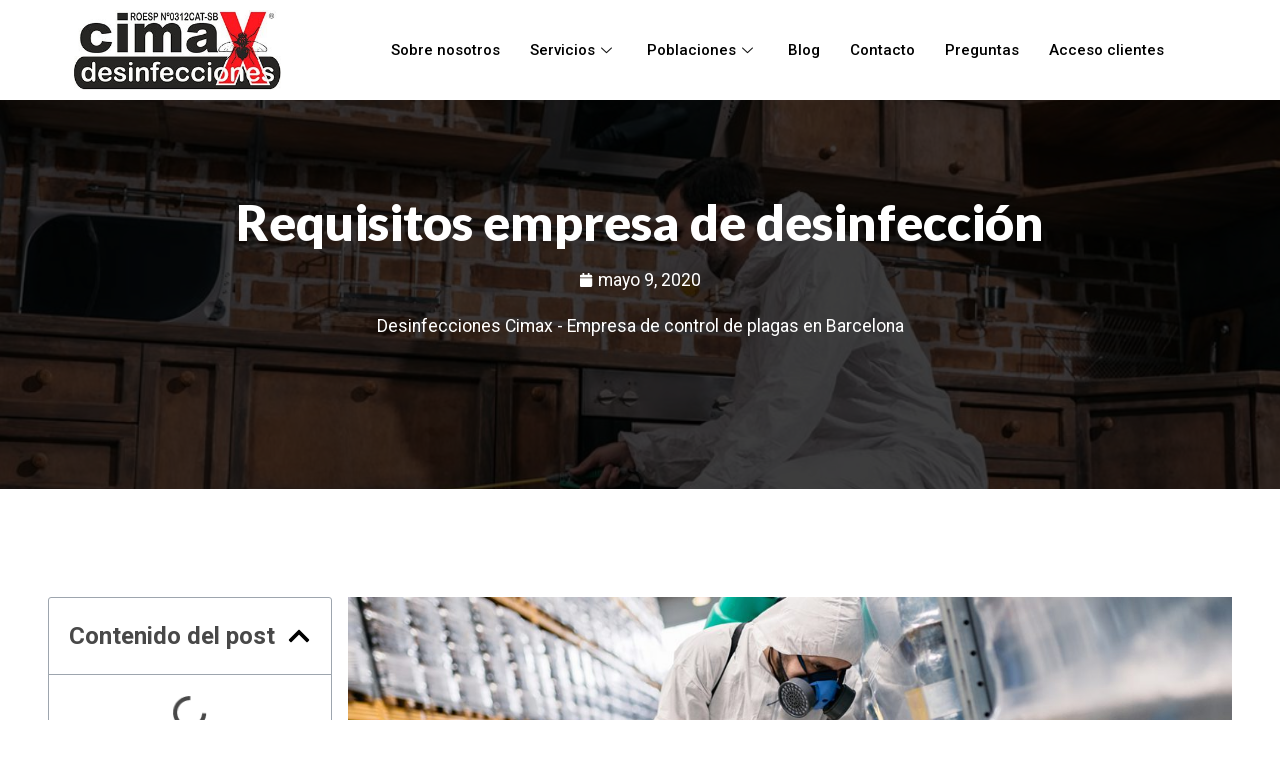

--- FILE ---
content_type: text/html; charset=UTF-8
request_url: https://desinfecciones-cimax.es/requisitos-empresa-de-desinfeccion/
body_size: 40244
content:
<!DOCTYPE html>
<html lang="es" prefix="og: https://ogp.me/ns#">
<head><meta charset="UTF-8" /><script>if(navigator.userAgent.match(/MSIE|Internet Explorer/i)||navigator.userAgent.match(/Trident\/7\..*?rv:11/i)){var href=document.location.href;if(!href.match(/[?&]nowprocket/)){if(href.indexOf("?")==-1){if(href.indexOf("#")==-1){document.location.href=href+"?nowprocket=1"}else{document.location.href=href.replace("#","?nowprocket=1#")}}else{if(href.indexOf("#")==-1){document.location.href=href+"&nowprocket=1"}else{document.location.href=href.replace("#","&nowprocket=1#")}}}}</script><script>class RocketLazyLoadScripts{constructor(){this.triggerEvents=["keydown","mousedown","mousemove","touchmove","touchstart","touchend","wheel"],this.userEventHandler=this._triggerListener.bind(this),this.touchStartHandler=this._onTouchStart.bind(this),this.touchMoveHandler=this._onTouchMove.bind(this),this.touchEndHandler=this._onTouchEnd.bind(this),this.clickHandler=this._onClick.bind(this),this.interceptedClicks=[],window.addEventListener("pageshow",t=>{this.persisted=t.persisted}),window.addEventListener("DOMContentLoaded",()=>{this._preconnect3rdParties()}),this.delayedScripts={normal:[],async:[],defer:[]},this.trash=[],this.allJQueries=[]}_addUserInteractionListener(t){if(document.hidden){t._triggerListener();return}this.triggerEvents.forEach(e=>window.addEventListener(e,t.userEventHandler,{passive:!0})),window.addEventListener("touchstart",t.touchStartHandler,{passive:!0}),window.addEventListener("mousedown",t.touchStartHandler),document.addEventListener("visibilitychange",t.userEventHandler)}_removeUserInteractionListener(){this.triggerEvents.forEach(t=>window.removeEventListener(t,this.userEventHandler,{passive:!0})),document.removeEventListener("visibilitychange",this.userEventHandler)}_onTouchStart(t){"HTML"!==t.target.tagName&&(window.addEventListener("touchend",this.touchEndHandler),window.addEventListener("mouseup",this.touchEndHandler),window.addEventListener("touchmove",this.touchMoveHandler,{passive:!0}),window.addEventListener("mousemove",this.touchMoveHandler),t.target.addEventListener("click",this.clickHandler),this._renameDOMAttribute(t.target,"onclick","rocket-onclick"),this._pendingClickStarted())}_onTouchMove(t){window.removeEventListener("touchend",this.touchEndHandler),window.removeEventListener("mouseup",this.touchEndHandler),window.removeEventListener("touchmove",this.touchMoveHandler,{passive:!0}),window.removeEventListener("mousemove",this.touchMoveHandler),t.target.removeEventListener("click",this.clickHandler),this._renameDOMAttribute(t.target,"rocket-onclick","onclick"),this._pendingClickFinished()}_onTouchEnd(t){window.removeEventListener("touchend",this.touchEndHandler),window.removeEventListener("mouseup",this.touchEndHandler),window.removeEventListener("touchmove",this.touchMoveHandler,{passive:!0}),window.removeEventListener("mousemove",this.touchMoveHandler)}_onClick(t){t.target.removeEventListener("click",this.clickHandler),this._renameDOMAttribute(t.target,"rocket-onclick","onclick"),this.interceptedClicks.push(t),t.preventDefault(),t.stopPropagation(),t.stopImmediatePropagation(),this._pendingClickFinished()}_replayClicks(){window.removeEventListener("touchstart",this.touchStartHandler,{passive:!0}),window.removeEventListener("mousedown",this.touchStartHandler),this.interceptedClicks.forEach(t=>{t.target.dispatchEvent(new MouseEvent("click",{view:t.view,bubbles:!0,cancelable:!0}))})}_waitForPendingClicks(){return new Promise(t=>{this._isClickPending?this._pendingClickFinished=t:t()})}_pendingClickStarted(){this._isClickPending=!0}_pendingClickFinished(){this._isClickPending=!1}_renameDOMAttribute(t,e,r){t.hasAttribute&&t.hasAttribute(e)&&(event.target.setAttribute(r,event.target.getAttribute(e)),event.target.removeAttribute(e))}_triggerListener(){this._removeUserInteractionListener(this),"loading"===document.readyState?document.addEventListener("DOMContentLoaded",this._loadEverythingNow.bind(this)):this._loadEverythingNow()}_preconnect3rdParties(){let t=[];document.querySelectorAll("script[type=rocketlazyloadscript]").forEach(e=>{if(e.hasAttribute("src")){let r=new URL(e.src).origin;r!==location.origin&&t.push({src:r,crossOrigin:e.crossOrigin||"module"===e.getAttribute("data-rocket-type")})}}),t=[...new Map(t.map(t=>[JSON.stringify(t),t])).values()],this._batchInjectResourceHints(t,"preconnect")}async _loadEverythingNow(){this.lastBreath=Date.now(),this._delayEventListeners(this),this._delayJQueryReady(this),this._handleDocumentWrite(),this._registerAllDelayedScripts(),this._preloadAllScripts(),await this._loadScriptsFromList(this.delayedScripts.normal),await this._loadScriptsFromList(this.delayedScripts.defer),await this._loadScriptsFromList(this.delayedScripts.async);try{await this._triggerDOMContentLoaded(),await this._triggerWindowLoad()}catch(t){console.error(t)}window.dispatchEvent(new Event("rocket-allScriptsLoaded")),this._waitForPendingClicks().then(()=>{this._replayClicks()}),this._emptyTrash()}_registerAllDelayedScripts(){document.querySelectorAll("script[type=rocketlazyloadscript]").forEach(t=>{t.hasAttribute("data-rocket-src")?t.hasAttribute("async")&&!1!==t.async?this.delayedScripts.async.push(t):t.hasAttribute("defer")&&!1!==t.defer||"module"===t.getAttribute("data-rocket-type")?this.delayedScripts.defer.push(t):this.delayedScripts.normal.push(t):this.delayedScripts.normal.push(t)})}async _transformScript(t){return new Promise((await this._littleBreath(),navigator.userAgent.indexOf("Firefox/")>0||""===navigator.vendor)?e=>{let r=document.createElement("script");[...t.attributes].forEach(t=>{let e=t.nodeName;"type"!==e&&("data-rocket-type"===e&&(e="type"),"data-rocket-src"===e&&(e="src"),r.setAttribute(e,t.nodeValue))}),t.text&&(r.text=t.text),r.hasAttribute("src")?(r.addEventListener("load",e),r.addEventListener("error",e)):(r.text=t.text,e());try{t.parentNode.replaceChild(r,t)}catch(i){e()}}:async e=>{function r(){t.setAttribute("data-rocket-status","failed"),e()}try{let i=t.getAttribute("data-rocket-type"),n=t.getAttribute("data-rocket-src");t.text,i?(t.type=i,t.removeAttribute("data-rocket-type")):t.removeAttribute("type"),t.addEventListener("load",function r(){t.setAttribute("data-rocket-status","executed"),e()}),t.addEventListener("error",r),n?(t.removeAttribute("data-rocket-src"),t.src=n):t.src="data:text/javascript;base64,"+window.btoa(unescape(encodeURIComponent(t.text)))}catch(s){r()}})}async _loadScriptsFromList(t){let e=t.shift();return e&&e.isConnected?(await this._transformScript(e),this._loadScriptsFromList(t)):Promise.resolve()}_preloadAllScripts(){this._batchInjectResourceHints([...this.delayedScripts.normal,...this.delayedScripts.defer,...this.delayedScripts.async],"preload")}_batchInjectResourceHints(t,e){var r=document.createDocumentFragment();t.forEach(t=>{let i=t.getAttribute&&t.getAttribute("data-rocket-src")||t.src;if(i){let n=document.createElement("link");n.href=i,n.rel=e,"preconnect"!==e&&(n.as="script"),t.getAttribute&&"module"===t.getAttribute("data-rocket-type")&&(n.crossOrigin=!0),t.crossOrigin&&(n.crossOrigin=t.crossOrigin),t.integrity&&(n.integrity=t.integrity),r.appendChild(n),this.trash.push(n)}}),document.head.appendChild(r)}_delayEventListeners(t){let e={};function r(t,r){!function t(r){!e[r]&&(e[r]={originalFunctions:{add:r.addEventListener,remove:r.removeEventListener},eventsToRewrite:[]},r.addEventListener=function(){arguments[0]=i(arguments[0]),e[r].originalFunctions.add.apply(r,arguments)},r.removeEventListener=function(){arguments[0]=i(arguments[0]),e[r].originalFunctions.remove.apply(r,arguments)});function i(t){return e[r].eventsToRewrite.indexOf(t)>=0?"rocket-"+t:t}}(t),e[t].eventsToRewrite.push(r)}function i(t,e){let r=t[e];Object.defineProperty(t,e,{get:()=>r||function(){},set(i){t["rocket"+e]=r=i}})}r(document,"DOMContentLoaded"),r(window,"DOMContentLoaded"),r(window,"load"),r(window,"pageshow"),r(document,"readystatechange"),i(document,"onreadystatechange"),i(window,"onload"),i(window,"onpageshow")}_delayJQueryReady(t){let e;function r(r){if(r&&r.fn&&!t.allJQueries.includes(r)){r.fn.ready=r.fn.init.prototype.ready=function(e){return t.domReadyFired?e.bind(document)(r):document.addEventListener("rocket-DOMContentLoaded",()=>e.bind(document)(r)),r([])};let i=r.fn.on;r.fn.on=r.fn.init.prototype.on=function(){if(this[0]===window){function t(t){return t.split(" ").map(t=>"load"===t||0===t.indexOf("load.")?"rocket-jquery-load":t).join(" ")}"string"==typeof arguments[0]||arguments[0]instanceof String?arguments[0]=t(arguments[0]):"object"==typeof arguments[0]&&Object.keys(arguments[0]).forEach(e=>{delete Object.assign(arguments[0],{[t(e)]:arguments[0][e]})[e]})}return i.apply(this,arguments),this},t.allJQueries.push(r)}e=r}r(window.jQuery),Object.defineProperty(window,"jQuery",{get:()=>e,set(t){r(t)}})}async _triggerDOMContentLoaded(){this.domReadyFired=!0,await this._littleBreath(),document.dispatchEvent(new Event("rocket-DOMContentLoaded")),await this._littleBreath(),window.dispatchEvent(new Event("rocket-DOMContentLoaded")),await this._littleBreath(),document.dispatchEvent(new Event("rocket-readystatechange")),await this._littleBreath(),document.rocketonreadystatechange&&document.rocketonreadystatechange()}async _triggerWindowLoad(){await this._littleBreath(),window.dispatchEvent(new Event("rocket-load")),await this._littleBreath(),window.rocketonload&&window.rocketonload(),await this._littleBreath(),this.allJQueries.forEach(t=>t(window).trigger("rocket-jquery-load")),await this._littleBreath();let t=new Event("rocket-pageshow");t.persisted=this.persisted,window.dispatchEvent(t),await this._littleBreath(),window.rocketonpageshow&&window.rocketonpageshow({persisted:this.persisted})}_handleDocumentWrite(){let t=new Map;document.write=document.writeln=function(e){let r=document.currentScript;r||console.error("WPRocket unable to document.write this: "+e);let i=document.createRange(),n=r.parentElement,s=t.get(r);void 0===s&&(s=r.nextSibling,t.set(r,s));let a=document.createDocumentFragment();i.setStart(a,0),a.appendChild(i.createContextualFragment(e)),n.insertBefore(a,s)}}async _littleBreath(){Date.now()-this.lastBreath>45&&(await this._requestAnimFrame(),this.lastBreath=Date.now())}async _requestAnimFrame(){return document.hidden?new Promise(t=>setTimeout(t)):new Promise(t=>requestAnimationFrame(t))}_emptyTrash(){this.trash.forEach(t=>t.remove())}static run(){let t=new RocketLazyLoadScripts;t._addUserInteractionListener(t)}}RocketLazyLoadScripts.run();</script>
	
	<meta name="viewport" content="width=device-width, initial-scale=1, user-scalable=yes" />
	<link rel="profile" href="http://gmpg.org/xfn/11" />
	<link rel="pingback" href="https://desinfecciones-cimax.es/xmlrpc.php" />
	
<!-- Google Tag Manager for WordPress by gtm4wp.com -->
<script data-cfasync="false" data-pagespeed-no-defer>
	var gtm4wp_datalayer_name = "dataLayer";
	var dataLayer = dataLayer || [];
</script>
<!-- End Google Tag Manager for WordPress by gtm4wp.com -->
<!-- Optimización en motores de búsqueda por Rank Math PRO -  https://rankmath.com/ -->
<title>Requisitos Empresa de Desinfección-Cimax-Desinfecciones</title><link rel="preload" as="style" href="https://fonts.googleapis.com/css?family=Poppins%3A100%2C100italic%2C200%2C200italic%2C300%2C300italic%2C400%2C400italic%2C500%2C500italic%2C600%2C600italic%2C700%2C700italic%2C800%2C800italic%2C900%2C900italic%7CRoboto%3A100%2C100italic%2C200%2C200italic%2C300%2C300italic%2C400%2C400italic%2C500%2C500italic%2C600%2C600italic%2C700%2C700italic%2C800%2C800italic%2C900%2C900italic%7CLato%3A100%2C100italic%2C200%2C200italic%2C300%2C300italic%2C400%2C400italic%2C500%2C500italic%2C600%2C600italic%2C700%2C700italic%2C800%2C800italic%2C900%2C900italic%7CNova%20Mono%3A100%2C100italic%2C200%2C200italic%2C300%2C300italic%2C400%2C400italic%2C500%2C500italic%2C600%2C600italic%2C700%2C700italic%2C800%2C800italic%2C900%2C900italic%7CVujahday%20Script%3A100%2C100italic%2C200%2C200italic%2C300%2C300italic%2C400%2C400italic%2C500%2C500italic%2C600%2C600italic%2C700%2C700italic%2C800%2C800italic%2C900%2C900italic&#038;display=swap" /><link rel="stylesheet" href="https://fonts.googleapis.com/css?family=Poppins%3A100%2C100italic%2C200%2C200italic%2C300%2C300italic%2C400%2C400italic%2C500%2C500italic%2C600%2C600italic%2C700%2C700italic%2C800%2C800italic%2C900%2C900italic%7CRoboto%3A100%2C100italic%2C200%2C200italic%2C300%2C300italic%2C400%2C400italic%2C500%2C500italic%2C600%2C600italic%2C700%2C700italic%2C800%2C800italic%2C900%2C900italic%7CLato%3A100%2C100italic%2C200%2C200italic%2C300%2C300italic%2C400%2C400italic%2C500%2C500italic%2C600%2C600italic%2C700%2C700italic%2C800%2C800italic%2C900%2C900italic%7CNova%20Mono%3A100%2C100italic%2C200%2C200italic%2C300%2C300italic%2C400%2C400italic%2C500%2C500italic%2C600%2C600italic%2C700%2C700italic%2C800%2C800italic%2C900%2C900italic%7CVujahday%20Script%3A100%2C100italic%2C200%2C200italic%2C300%2C300italic%2C400%2C400italic%2C500%2C500italic%2C600%2C600italic%2C700%2C700italic%2C800%2C800italic%2C900%2C900italic&#038;display=swap" media="print" onload="this.media='all'" /><noscript><link rel="stylesheet" href="https://fonts.googleapis.com/css?family=Poppins%3A100%2C100italic%2C200%2C200italic%2C300%2C300italic%2C400%2C400italic%2C500%2C500italic%2C600%2C600italic%2C700%2C700italic%2C800%2C800italic%2C900%2C900italic%7CRoboto%3A100%2C100italic%2C200%2C200italic%2C300%2C300italic%2C400%2C400italic%2C500%2C500italic%2C600%2C600italic%2C700%2C700italic%2C800%2C800italic%2C900%2C900italic%7CLato%3A100%2C100italic%2C200%2C200italic%2C300%2C300italic%2C400%2C400italic%2C500%2C500italic%2C600%2C600italic%2C700%2C700italic%2C800%2C800italic%2C900%2C900italic%7CNova%20Mono%3A100%2C100italic%2C200%2C200italic%2C300%2C300italic%2C400%2C400italic%2C500%2C500italic%2C600%2C600italic%2C700%2C700italic%2C800%2C800italic%2C900%2C900italic%7CVujahday%20Script%3A100%2C100italic%2C200%2C200italic%2C300%2C300italic%2C400%2C400italic%2C500%2C500italic%2C600%2C600italic%2C700%2C700italic%2C800%2C800italic%2C900%2C900italic&#038;display=swap" /></noscript><link rel="stylesheet" href="https://desinfecciones-cimax.es/wp-content/cache/min/1/a0fcc4bdfd917eb9b04fc800ed720b3e.css" media="all" data-minify="1" />
<meta name="description" content="¿Qué requisitos debe cumplir la empresa de desinfección? ¿Qué productos desinfectantes utiliza? ¿Qué es el certificado desinfeccion?"/>
<meta name="robots" content="follow, index, max-snippet:-1, max-video-preview:-1, max-image-preview:large"/>
<link rel="canonical" href="https://desinfecciones-cimax.es/requisitos-empresa-de-desinfeccion/" />
<meta property="og:locale" content="es_ES" />
<meta property="og:type" content="article" />
<meta property="og:title" content="Requisitos Empresa de Desinfección-Cimax-Desinfecciones" />
<meta property="og:description" content="¿Qué requisitos debe cumplir la empresa de desinfección? ¿Qué productos desinfectantes utiliza? ¿Qué es el certificado desinfeccion?" />
<meta property="og:url" content="https://desinfecciones-cimax.es/requisitos-empresa-de-desinfeccion/" />
<meta property="og:site_name" content="Desinfecciones Cimax" />
<meta property="article:tag" content="desinfección" />
<meta property="article:tag" content="empresa de desinfección" />
<meta property="article:section" content="Desinfección" />
<meta property="og:updated_time" content="2025-04-11T14:26:09+00:00" />
<meta property="og:image" content="https://desinfecciones-cimax.es/wp-content/uploads/2020/07/control-de-plagas-profesional.jpg" />
<meta property="og:image:secure_url" content="https://desinfecciones-cimax.es/wp-content/uploads/2020/07/control-de-plagas-profesional.jpg" />
<meta property="og:image:width" content="1170" />
<meta property="og:image:height" content="508" />
<meta property="og:image:alt" content="Desinfecciones Cimax Control de Plagas" />
<meta property="og:image:type" content="image/jpeg" />
<meta property="article:published_time" content="2020-05-09T11:55:43+00:00" />
<meta property="article:modified_time" content="2025-04-11T14:26:09+00:00" />
<meta property="og:video" content="https://www.youtube.com/embed/pEfdV91gqiU" />
<meta property="video:duration" content="34" />
<meta property="ya:ovs:upload_date" content="2020-04-21T07:09:51-07:00" />
<meta property="ya:ovs:allow_embed" content="true" />
<meta name="twitter:card" content="summary_large_image" />
<meta name="twitter:title" content="Requisitos Empresa de Desinfección-Cimax-Desinfecciones" />
<meta name="twitter:description" content="¿Qué requisitos debe cumplir la empresa de desinfección? ¿Qué productos desinfectantes utiliza? ¿Qué es el certificado desinfeccion?" />
<meta name="twitter:image" content="https://desinfecciones-cimax.es/wp-content/uploads/2020/07/control-de-plagas-profesional.jpg" />
<script type="application/ld+json" class="rank-math-schema-pro">{"@context":"https://schema.org","@graph":[{"@type":"Place","@id":"https://desinfecciones-cimax.es/#place","address":{"@type":"PostalAddress","streetAddress":"Calle Maresme n\u00b0285 \u2013 289, local 3","addressLocality":"Barcelona","addressRegion":"Barcelona","postalCode":"08020","addressCountry":"Espa\u00f1a"}},{"@type":["ProfessionalService","Organization"],"@id":"https://desinfecciones-cimax.es/#organization","name":"Desinfecciones Cimax control de plagas en Barcelona","url":"https://desinfecciones-cimax.es","email":"info@cimax.es","address":{"@type":"PostalAddress","streetAddress":"Calle Maresme n\u00b0285 \u2013 289, local 3","addressLocality":"Barcelona","addressRegion":"Barcelona","postalCode":"08020","addressCountry":"Espa\u00f1a"},"logo":{"@type":"ImageObject","@id":"https://desinfecciones-cimax.es/#logo","url":"https://desinfecciones-cimax.es/wp-content/uploads/2023/02/Logo-Cimax-transparente.png","contentUrl":"https://desinfecciones-cimax.es/wp-content/uploads/2023/02/Logo-Cimax-transparente.png","caption":"Desinfecciones Cimax","inLanguage":"es","width":"360","height":"139"},"openingHours":["Monday,Tuesday,Wednesday,Thursday,Friday 08:00-19:00"],"location":{"@id":"https://desinfecciones-cimax.es/#place"},"image":{"@id":"https://desinfecciones-cimax.es/#logo"},"telephone":"936354133"},{"@type":"WebSite","@id":"https://desinfecciones-cimax.es/#website","url":"https://desinfecciones-cimax.es","name":"Desinfecciones Cimax","alternateName":"Control de plagas","publisher":{"@id":"https://desinfecciones-cimax.es/#organization"},"inLanguage":"es"},{"@type":"ImageObject","@id":"https://desinfecciones-cimax.es/wp-content/uploads/2020/07/control-de-plagas-profesional.jpg","url":"https://desinfecciones-cimax.es/wp-content/uploads/2020/07/control-de-plagas-profesional.jpg","width":"1170","height":"508","caption":"Desinfecciones Cimax Control de Plagas","inLanguage":"es"},{"@type":"BreadcrumbList","@id":"https://desinfecciones-cimax.es/requisitos-empresa-de-desinfeccion/#breadcrumb","itemListElement":[{"@type":"ListItem","position":"1","item":{"@id":"https://desinfecciones-cimax.es","name":"Inicio"}},{"@type":"ListItem","position":"2","item":{"@id":"https://desinfecciones-cimax.es/requisitos-empresa-de-desinfeccion/","name":"Requisitos empresa de desinfecci\u00f3n"}}]},{"@type":"WebPage","@id":"https://desinfecciones-cimax.es/requisitos-empresa-de-desinfeccion/#webpage","url":"https://desinfecciones-cimax.es/requisitos-empresa-de-desinfeccion/","name":"Requisitos Empresa de Desinfecci\u00f3n-Cimax-Desinfecciones","datePublished":"2020-05-09T11:55:43+00:00","dateModified":"2025-04-11T14:26:09+00:00","isPartOf":{"@id":"https://desinfecciones-cimax.es/#website"},"primaryImageOfPage":{"@id":"https://desinfecciones-cimax.es/wp-content/uploads/2020/07/control-de-plagas-profesional.jpg"},"inLanguage":"es","breadcrumb":{"@id":"https://desinfecciones-cimax.es/requisitos-empresa-de-desinfeccion/#breadcrumb"}},{"@type":"Person","@id":"https://desinfecciones-cimax.es/author/admin/","name":"admin","url":"https://desinfecciones-cimax.es/author/admin/","image":{"@type":"ImageObject","@id":"https://secure.gravatar.com/avatar/d31c04d2750e523d862ff47648622ddde2a0c5101f86432e69ee67047c430bba?s=96&amp;d=mm&amp;r=g","url":"https://secure.gravatar.com/avatar/d31c04d2750e523d862ff47648622ddde2a0c5101f86432e69ee67047c430bba?s=96&amp;d=mm&amp;r=g","caption":"admin","inLanguage":"es"},"sameAs":["https://desinfecciones-cimax.es"],"worksFor":{"@id":"https://desinfecciones-cimax.es/#organization"}},{"headline":"Requisitos Empresa de Desinfecci\u00f3n-Cimax-Desinfecciones","description":"\u00bfQu\u00e9 requisitos debe cumplir la empresa de desinfecci\u00f3n? \u00bfQu\u00e9 productos desinfectantes utiliza? \u00bfQu\u00e9 es el certificado desinfeccion?","datePublished":"2020-05-09T11:55:43+00:00","dateModified":"2025-04-11T14:26:09+00:00","keywords":"Requisitos empresa de desinfecci\u00f3n","image":{"@id":"https://desinfecciones-cimax.es/wp-content/uploads/2020/07/control-de-plagas-profesional.jpg"},"author":{"@id":"https://desinfecciones-cimax.es/author/admin/","name":"admin"},"@type":"BlogPosting","name":"Requisitos Empresa de Desinfecci\u00f3n-Cimax-Desinfecciones","@id":"https://desinfecciones-cimax.es/requisitos-empresa-de-desinfeccion/#schema-45531","isPartOf":{"@id":"https://desinfecciones-cimax.es/requisitos-empresa-de-desinfeccion/#webpage"},"publisher":{"@id":"https://desinfecciones-cimax.es/#organization"},"inLanguage":"es","mainEntityOfPage":{"@id":"https://desinfecciones-cimax.es/requisitos-empresa-de-desinfeccion/#webpage"}},{"@type":"VideoObject","name":"Desinfecci\u00f3n v\u00edrica mediante pulverizaci\u00f3n","description":"La desinfecci\u00f3n mediante pulverizaci\u00f3n de producto desinfectante reduce y/o elimina la carga viral que puede haber en las superficies tratadas. Esta t\u00e9cnica ...","uploadDate":"2020-04-21T07:09:51-07:00","thumbnailUrl":"https://desinfecciones-cimax.es/wp-content/uploads/2025/04/desinfeccion-virica-mediante-pul.jpg","embedUrl":"https://www.youtube.com/embed/pEfdV91gqiU","duration":"PT0M34S","width":"1280","height":"720","isFamilyFriendly":"True","@id":"https://desinfecciones-cimax.es/requisitos-empresa-de-desinfeccion/#schema-45533","isPartOf":{"@id":"https://desinfecciones-cimax.es/requisitos-empresa-de-desinfeccion/#webpage"},"publisher":{"@id":"https://desinfecciones-cimax.es/#organization"},"inLanguage":"es","mainEntityOfPage":{"@id":"https://desinfecciones-cimax.es/requisitos-empresa-de-desinfeccion/#webpage"}}]}</script>
<!-- /Plugin Rank Math WordPress SEO -->

<link href='https://fonts.gstatic.com' crossorigin rel='preconnect' />
<link rel="alternate" type="application/rss+xml" title="Control de plagas Barcelona &raquo; Feed" href="https://desinfecciones-cimax.es/feed/" />
<link rel="alternate" type="application/rss+xml" title="Control de plagas Barcelona &raquo; Feed de los comentarios" href="https://desinfecciones-cimax.es/comments/feed/" />
<link rel="alternate" title="oEmbed (JSON)" type="application/json+oembed" href="https://desinfecciones-cimax.es/wp-json/oembed/1.0/embed?url=https%3A%2F%2Fdesinfecciones-cimax.es%2Frequisitos-empresa-de-desinfeccion%2F" />
<link rel="alternate" title="oEmbed (XML)" type="text/xml+oembed" href="https://desinfecciones-cimax.es/wp-json/oembed/1.0/embed?url=https%3A%2F%2Fdesinfecciones-cimax.es%2Frequisitos-empresa-de-desinfeccion%2F&#038;format=xml" />
<style id='wp-img-auto-sizes-contain-inline-css'>
img:is([sizes=auto i],[sizes^="auto," i]){contain-intrinsic-size:3000px 1500px}
/*# sourceURL=wp-img-auto-sizes-contain-inline-css */
</style>

<style id='wp-emoji-styles-inline-css'>

	img.wp-smiley, img.emoji {
		display: inline !important;
		border: none !important;
		box-shadow: none !important;
		height: 1em !important;
		width: 1em !important;
		margin: 0 0.07em !important;
		vertical-align: -0.1em !important;
		background: none !important;
		padding: 0 !important;
	}
/*# sourceURL=wp-emoji-styles-inline-css */
</style>
<style id='classic-theme-styles-inline-css'>
/*! This file is auto-generated */
.wp-block-button__link{color:#fff;background-color:#32373c;border-radius:9999px;box-shadow:none;text-decoration:none;padding:calc(.667em + 2px) calc(1.333em + 2px);font-size:1.125em}.wp-block-file__button{background:#32373c;color:#fff;text-decoration:none}
/*# sourceURL=/wp-includes/css/classic-themes.min.css */
</style>







<link rel='stylesheet' id='elementor-post-95-css' href='https://desinfecciones-cimax.es/wp-content/uploads/elementor/css/post-95.css?ver=1759502586' media='all' />






<link rel='stylesheet' id='elementor-post-2494-css' href='https://desinfecciones-cimax.es/wp-content/uploads/elementor/css/post-2494.css?ver=1759503324' media='all' />









<link rel='stylesheet' id='elementor-post-508-css' href='https://desinfecciones-cimax.es/wp-content/uploads/elementor/css/post-508.css?ver=1759503441' media='all' />




<style id='moove_gdpr_frontend-inline-css'>
#moove_gdpr_cookie_modal,#moove_gdpr_cookie_info_bar,.gdpr_cookie_settings_shortcode_content{font-family:&#039;Nunito&#039;,sans-serif}#moove_gdpr_save_popup_settings_button{background-color:#373737;color:#fff}#moove_gdpr_save_popup_settings_button:hover{background-color:#000}#moove_gdpr_cookie_info_bar .moove-gdpr-info-bar-container .moove-gdpr-info-bar-content a.mgbutton,#moove_gdpr_cookie_info_bar .moove-gdpr-info-bar-container .moove-gdpr-info-bar-content button.mgbutton{background-color:#0C4DA2}#moove_gdpr_cookie_modal .moove-gdpr-modal-content .moove-gdpr-modal-footer-content .moove-gdpr-button-holder a.mgbutton,#moove_gdpr_cookie_modal .moove-gdpr-modal-content .moove-gdpr-modal-footer-content .moove-gdpr-button-holder button.mgbutton,.gdpr_cookie_settings_shortcode_content .gdpr-shr-button.button-green{background-color:#0C4DA2;border-color:#0C4DA2}#moove_gdpr_cookie_modal .moove-gdpr-modal-content .moove-gdpr-modal-footer-content .moove-gdpr-button-holder a.mgbutton:hover,#moove_gdpr_cookie_modal .moove-gdpr-modal-content .moove-gdpr-modal-footer-content .moove-gdpr-button-holder button.mgbutton:hover,.gdpr_cookie_settings_shortcode_content .gdpr-shr-button.button-green:hover{background-color:#fff;color:#0C4DA2}#moove_gdpr_cookie_modal .moove-gdpr-modal-content .moove-gdpr-modal-close i,#moove_gdpr_cookie_modal .moove-gdpr-modal-content .moove-gdpr-modal-close span.gdpr-icon{background-color:#0C4DA2;border:1px solid #0C4DA2}#moove_gdpr_cookie_info_bar span.moove-gdpr-infobar-allow-all.focus-g,#moove_gdpr_cookie_info_bar span.moove-gdpr-infobar-allow-all:focus,#moove_gdpr_cookie_info_bar button.moove-gdpr-infobar-allow-all.focus-g,#moove_gdpr_cookie_info_bar button.moove-gdpr-infobar-allow-all:focus,#moove_gdpr_cookie_info_bar span.moove-gdpr-infobar-reject-btn.focus-g,#moove_gdpr_cookie_info_bar span.moove-gdpr-infobar-reject-btn:focus,#moove_gdpr_cookie_info_bar button.moove-gdpr-infobar-reject-btn.focus-g,#moove_gdpr_cookie_info_bar button.moove-gdpr-infobar-reject-btn:focus,#moove_gdpr_cookie_info_bar span.change-settings-button.focus-g,#moove_gdpr_cookie_info_bar span.change-settings-button:focus,#moove_gdpr_cookie_info_bar button.change-settings-button.focus-g,#moove_gdpr_cookie_info_bar button.change-settings-button:focus{-webkit-box-shadow:0 0 1px 3px #0C4DA2;-moz-box-shadow:0 0 1px 3px #0C4DA2;box-shadow:0 0 1px 3px #0C4DA2}#moove_gdpr_cookie_modal .moove-gdpr-modal-content .moove-gdpr-modal-close i:hover,#moove_gdpr_cookie_modal .moove-gdpr-modal-content .moove-gdpr-modal-close span.gdpr-icon:hover,#moove_gdpr_cookie_info_bar span[data-href]>u.change-settings-button{color:#0C4DA2}#moove_gdpr_cookie_modal .moove-gdpr-modal-content .moove-gdpr-modal-left-content #moove-gdpr-menu li.menu-item-selected a span.gdpr-icon,#moove_gdpr_cookie_modal .moove-gdpr-modal-content .moove-gdpr-modal-left-content #moove-gdpr-menu li.menu-item-selected button span.gdpr-icon{color:inherit}#moove_gdpr_cookie_modal .moove-gdpr-modal-content .moove-gdpr-modal-left-content #moove-gdpr-menu li a span.gdpr-icon,#moove_gdpr_cookie_modal .moove-gdpr-modal-content .moove-gdpr-modal-left-content #moove-gdpr-menu li button span.gdpr-icon{color:inherit}#moove_gdpr_cookie_modal .gdpr-acc-link{line-height:0;font-size:0;color:transparent;position:absolute}#moove_gdpr_cookie_modal .moove-gdpr-modal-content .moove-gdpr-modal-close:hover i,#moove_gdpr_cookie_modal .moove-gdpr-modal-content .moove-gdpr-modal-left-content #moove-gdpr-menu li a,#moove_gdpr_cookie_modal .moove-gdpr-modal-content .moove-gdpr-modal-left-content #moove-gdpr-menu li button,#moove_gdpr_cookie_modal .moove-gdpr-modal-content .moove-gdpr-modal-left-content #moove-gdpr-menu li button i,#moove_gdpr_cookie_modal .moove-gdpr-modal-content .moove-gdpr-modal-left-content #moove-gdpr-menu li a i,#moove_gdpr_cookie_modal .moove-gdpr-modal-content .moove-gdpr-tab-main .moove-gdpr-tab-main-content a:hover,#moove_gdpr_cookie_info_bar.moove-gdpr-dark-scheme .moove-gdpr-info-bar-container .moove-gdpr-info-bar-content a.mgbutton:hover,#moove_gdpr_cookie_info_bar.moove-gdpr-dark-scheme .moove-gdpr-info-bar-container .moove-gdpr-info-bar-content button.mgbutton:hover,#moove_gdpr_cookie_info_bar.moove-gdpr-dark-scheme .moove-gdpr-info-bar-container .moove-gdpr-info-bar-content a:hover,#moove_gdpr_cookie_info_bar.moove-gdpr-dark-scheme .moove-gdpr-info-bar-container .moove-gdpr-info-bar-content button:hover,#moove_gdpr_cookie_info_bar.moove-gdpr-dark-scheme .moove-gdpr-info-bar-container .moove-gdpr-info-bar-content span.change-settings-button:hover,#moove_gdpr_cookie_info_bar.moove-gdpr-dark-scheme .moove-gdpr-info-bar-container .moove-gdpr-info-bar-content button.change-settings-button:hover,#moove_gdpr_cookie_info_bar.moove-gdpr-dark-scheme .moove-gdpr-info-bar-container .moove-gdpr-info-bar-content u.change-settings-button:hover,#moove_gdpr_cookie_info_bar span[data-href]>u.change-settings-button,#moove_gdpr_cookie_info_bar.moove-gdpr-dark-scheme .moove-gdpr-info-bar-container .moove-gdpr-info-bar-content a.mgbutton.focus-g,#moove_gdpr_cookie_info_bar.moove-gdpr-dark-scheme .moove-gdpr-info-bar-container .moove-gdpr-info-bar-content button.mgbutton.focus-g,#moove_gdpr_cookie_info_bar.moove-gdpr-dark-scheme .moove-gdpr-info-bar-container .moove-gdpr-info-bar-content a.focus-g,#moove_gdpr_cookie_info_bar.moove-gdpr-dark-scheme .moove-gdpr-info-bar-container .moove-gdpr-info-bar-content button.focus-g,#moove_gdpr_cookie_info_bar.moove-gdpr-dark-scheme .moove-gdpr-info-bar-container .moove-gdpr-info-bar-content a.mgbutton:focus,#moove_gdpr_cookie_info_bar.moove-gdpr-dark-scheme .moove-gdpr-info-bar-container .moove-gdpr-info-bar-content button.mgbutton:focus,#moove_gdpr_cookie_info_bar.moove-gdpr-dark-scheme .moove-gdpr-info-bar-container .moove-gdpr-info-bar-content a:focus,#moove_gdpr_cookie_info_bar.moove-gdpr-dark-scheme .moove-gdpr-info-bar-container .moove-gdpr-info-bar-content button:focus,#moove_gdpr_cookie_info_bar.moove-gdpr-dark-scheme .moove-gdpr-info-bar-container .moove-gdpr-info-bar-content span.change-settings-button.focus-g,span.change-settings-button:focus,button.change-settings-button.focus-g,button.change-settings-button:focus,#moove_gdpr_cookie_info_bar.moove-gdpr-dark-scheme .moove-gdpr-info-bar-container .moove-gdpr-info-bar-content u.change-settings-button.focus-g,#moove_gdpr_cookie_info_bar.moove-gdpr-dark-scheme .moove-gdpr-info-bar-container .moove-gdpr-info-bar-content u.change-settings-button:focus{color:#0C4DA2}#moove_gdpr_cookie_modal .moove-gdpr-branding.focus-g span,#moove_gdpr_cookie_modal .moove-gdpr-modal-content .moove-gdpr-tab-main a.focus-g,#moove_gdpr_cookie_modal .moove-gdpr-modal-content .moove-gdpr-tab-main .gdpr-cd-details-toggle.focus-g{color:#0C4DA2}#moove_gdpr_cookie_modal.gdpr_lightbox-hide{display:none}
/*# sourceURL=moove_gdpr_frontend-inline-css */
</style>
<style id='rocket-lazyload-inline-css'>
.rll-youtube-player{position:relative;padding-bottom:56.23%;height:0;overflow:hidden;max-width:100%;}.rll-youtube-player:focus-within{outline: 2px solid currentColor;outline-offset: 5px;}.rll-youtube-player iframe{position:absolute;top:0;left:0;width:100%;height:100%;z-index:100;background:0 0}.rll-youtube-player img{bottom:0;display:block;left:0;margin:auto;max-width:100%;width:100%;position:absolute;right:0;top:0;border:none;height:auto;-webkit-transition:.4s all;-moz-transition:.4s all;transition:.4s all}.rll-youtube-player img:hover{-webkit-filter:brightness(75%)}.rll-youtube-player .play{height:100%;width:100%;left:0;top:0;position:absolute;background:url(https://desinfecciones-cimax.es/wp-content/plugins/wp-rocket/assets/img/youtube.png) no-repeat center;background-color: transparent !important;cursor:pointer;border:none;}
/*# sourceURL=rocket-lazyload-inline-css */
</style>

<link rel="preconnect" href="https://fonts.gstatic.com/" crossorigin><script type="rocketlazyloadscript" data-rocket-src="https://desinfecciones-cimax.es/wp-includes/js/jquery/jquery.min.js?ver=3.7.1" id="jquery-core-js" defer></script>
<script type="rocketlazyloadscript" data-rocket-src="https://desinfecciones-cimax.es/wp-includes/js/jquery/jquery-migrate.min.js?ver=3.4.1" id="jquery-migrate-js" defer></script>
<link rel="https://api.w.org/" href="https://desinfecciones-cimax.es/wp-json/" /><link rel="alternate" title="JSON" type="application/json" href="https://desinfecciones-cimax.es/wp-json/wp/v2/posts/2494" /><link rel="EditURI" type="application/rsd+xml" title="RSD" href="https://desinfecciones-cimax.es/xmlrpc.php?rsd" />

<link rel='shortlink' href='https://desinfecciones-cimax.es/?p=2494' />
<!-- sitelink-search-box Schema optimized by Schema Pro --><script type="application/ld+json">{"@context":"https:\/\/schema.org","@type":"WebSite","name":"Control de plagas Barcelona","url":"https:\/\/desinfecciones-cimax.es","potentialAction":[{"@type":"SearchAction","target":"https:\/\/desinfecciones-cimax.es\/?s={search_term_string}","query-input":"required name=search_term_string"}]}</script><!-- / sitelink-search-box Schema optimized by Schema Pro --><!-- breadcrumb Schema optimized by Schema Pro --><script type="application/ld+json">{"@context":"https:\/\/schema.org","@type":"BreadcrumbList","itemListElement":[{"@type":"ListItem","position":1,"item":{"@id":"https:\/\/desinfecciones-cimax.es\/","name":"Inicio"}},{"@type":"ListItem","position":2,"item":{"@id":"https:\/\/desinfecciones-cimax.es\/requisitos-empresa-de-desinfeccion\/","name":"Requisitos empresa de desinfecci\u00f3n"}}]}</script><!-- / breadcrumb Schema optimized by Schema Pro -->
<!-- Google Tag Manager for WordPress by gtm4wp.com -->
<!-- GTM Container placement set to automatic -->
<script data-cfasync="false" data-pagespeed-no-defer>
	var dataLayer_content = {"pagePostType":"post","pagePostType2":"single-post","pageCategory":["desinfeccion"],"pageAttributes":["desinfeccion","empresa-de-desinfeccion"],"pagePostAuthor":"admin"};
	dataLayer.push( dataLayer_content );
</script>
<script type="rocketlazyloadscript" data-cfasync="false" data-pagespeed-no-defer>
(function(w,d,s,l,i){w[l]=w[l]||[];w[l].push({'gtm.start':
new Date().getTime(),event:'gtm.js'});var f=d.getElementsByTagName(s)[0],
j=d.createElement(s),dl=l!='dataLayer'?'&l='+l:'';j.async=true;j.src=
'//www.googletagmanager.com/gtm.js?id='+i+dl;f.parentNode.insertBefore(j,f);
})(window,document,'script','dataLayer','GTM-5NDDWJD9');
</script>
<!-- End Google Tag Manager for WordPress by gtm4wp.com --><meta name="generator" content="Elementor 3.24.7; features: e_font_icon_svg, additional_custom_breakpoints; settings: css_print_method-external, google_font-enabled, font_display-swap">
			<style>
				.e-con.e-parent:nth-of-type(n+4):not(.e-lazyloaded):not(.e-no-lazyload),
				.e-con.e-parent:nth-of-type(n+4):not(.e-lazyloaded):not(.e-no-lazyload) * {
					background-image: none !important;
				}
				@media screen and (max-height: 1024px) {
					.e-con.e-parent:nth-of-type(n+3):not(.e-lazyloaded):not(.e-no-lazyload),
					.e-con.e-parent:nth-of-type(n+3):not(.e-lazyloaded):not(.e-no-lazyload) * {
						background-image: none !important;
					}
				}
				@media screen and (max-height: 640px) {
					.e-con.e-parent:nth-of-type(n+2):not(.e-lazyloaded):not(.e-no-lazyload),
					.e-con.e-parent:nth-of-type(n+2):not(.e-lazyloaded):not(.e-no-lazyload) * {
						background-image: none !important;
					}
				}
			</style>
						<style id="wpsp-style-frontend"></style>
			<link rel="icon" href="https://desinfecciones-cimax.es/wp-content/uploads/2023/02/Control-de-plagas-Barcelona-Favicon-150x150.jpg" sizes="32x32" />
<link rel="icon" href="https://desinfecciones-cimax.es/wp-content/uploads/2023/02/Control-de-plagas-Barcelona-Favicon.jpg" sizes="192x192" />
<link rel="apple-touch-icon" href="https://desinfecciones-cimax.es/wp-content/uploads/2023/02/Control-de-plagas-Barcelona-Favicon.jpg" />
<meta name="msapplication-TileImage" content="https://desinfecciones-cimax.es/wp-content/uploads/2023/02/Control-de-plagas-Barcelona-Favicon.jpg" />
		<style id="wp-custom-css">
			/* ==========================================================================
   Botón aviso de cookies (plugin GDPR Cookie Compliance (CCPA, PIPEDA ready)) más grande
   ========================================================================== */

#moove_gdpr_cookie_info_bar{
    z-index:9;
    min-height:250px !important;
}
#moove_gdpr_cookie_info_bar.moove-gdpr-dark-scheme{
    opacity:.98
}
#moove_gdpr_cookie_info_bar .moove-gdpr-info-bar-container .moove-gdpr-info-bar-content a.mgbutton,#moove_gdpr_cookie_info_bar .moove-gdpr-info-bar-container .moove-gdpr-info-bar-content button.mgbutton{
    font-size:34px;
    padding:15px 20px
}

html, body {
    max-width: 100% !important;
    overflow-x: hidden !important;
}

.grecaptcha-badge { visibility: hidden !important; }		</style>
		<noscript><style id="rocket-lazyload-nojs-css">.rll-youtube-player, [data-lazy-src]{display:none !important;}</style></noscript><style id='wp-block-heading-inline-css'>
h1:where(.wp-block-heading).has-background,h2:where(.wp-block-heading).has-background,h3:where(.wp-block-heading).has-background,h4:where(.wp-block-heading).has-background,h5:where(.wp-block-heading).has-background,h6:where(.wp-block-heading).has-background{padding:1.25em 2.375em}h1.has-text-align-left[style*=writing-mode]:where([style*=vertical-lr]),h1.has-text-align-right[style*=writing-mode]:where([style*=vertical-rl]),h2.has-text-align-left[style*=writing-mode]:where([style*=vertical-lr]),h2.has-text-align-right[style*=writing-mode]:where([style*=vertical-rl]),h3.has-text-align-left[style*=writing-mode]:where([style*=vertical-lr]),h3.has-text-align-right[style*=writing-mode]:where([style*=vertical-rl]),h4.has-text-align-left[style*=writing-mode]:where([style*=vertical-lr]),h4.has-text-align-right[style*=writing-mode]:where([style*=vertical-rl]),h5.has-text-align-left[style*=writing-mode]:where([style*=vertical-lr]),h5.has-text-align-right[style*=writing-mode]:where([style*=vertical-rl]),h6.has-text-align-left[style*=writing-mode]:where([style*=vertical-lr]),h6.has-text-align-right[style*=writing-mode]:where([style*=vertical-rl]){rotate:180deg}
/*# sourceURL=https://desinfecciones-cimax.es/wp-includes/blocks/heading/style.min.css */
</style>
<style id='wp-block-paragraph-inline-css'>
.is-small-text{font-size:.875em}.is-regular-text{font-size:1em}.is-large-text{font-size:2.25em}.is-larger-text{font-size:3em}.has-drop-cap:not(:focus):first-letter{float:left;font-size:8.4em;font-style:normal;font-weight:100;line-height:.68;margin:.05em .1em 0 0;text-transform:uppercase}body.rtl .has-drop-cap:not(:focus):first-letter{float:none;margin-left:.1em}p.has-drop-cap.has-background{overflow:hidden}:root :where(p.has-background){padding:1.25em 2.375em}:where(p.has-text-color:not(.has-link-color)) a{color:inherit}p.has-text-align-left[style*="writing-mode:vertical-lr"],p.has-text-align-right[style*="writing-mode:vertical-rl"]{rotate:180deg}
/*# sourceURL=https://desinfecciones-cimax.es/wp-includes/blocks/paragraph/style.min.css */
</style>
<style id='global-styles-inline-css'>
:root{--wp--preset--aspect-ratio--square: 1;--wp--preset--aspect-ratio--4-3: 4/3;--wp--preset--aspect-ratio--3-4: 3/4;--wp--preset--aspect-ratio--3-2: 3/2;--wp--preset--aspect-ratio--2-3: 2/3;--wp--preset--aspect-ratio--16-9: 16/9;--wp--preset--aspect-ratio--9-16: 9/16;--wp--preset--color--black: #000000;--wp--preset--color--cyan-bluish-gray: #abb8c3;--wp--preset--color--white: #ffffff;--wp--preset--color--pale-pink: #f78da7;--wp--preset--color--vivid-red: #cf2e2e;--wp--preset--color--luminous-vivid-orange: #ff6900;--wp--preset--color--luminous-vivid-amber: #fcb900;--wp--preset--color--light-green-cyan: #7bdcb5;--wp--preset--color--vivid-green-cyan: #00d084;--wp--preset--color--pale-cyan-blue: #8ed1fc;--wp--preset--color--vivid-cyan-blue: #0693e3;--wp--preset--color--vivid-purple: #9b51e0;--wp--preset--gradient--vivid-cyan-blue-to-vivid-purple: linear-gradient(135deg,rgb(6,147,227) 0%,rgb(155,81,224) 100%);--wp--preset--gradient--light-green-cyan-to-vivid-green-cyan: linear-gradient(135deg,rgb(122,220,180) 0%,rgb(0,208,130) 100%);--wp--preset--gradient--luminous-vivid-amber-to-luminous-vivid-orange: linear-gradient(135deg,rgb(252,185,0) 0%,rgb(255,105,0) 100%);--wp--preset--gradient--luminous-vivid-orange-to-vivid-red: linear-gradient(135deg,rgb(255,105,0) 0%,rgb(207,46,46) 100%);--wp--preset--gradient--very-light-gray-to-cyan-bluish-gray: linear-gradient(135deg,rgb(238,238,238) 0%,rgb(169,184,195) 100%);--wp--preset--gradient--cool-to-warm-spectrum: linear-gradient(135deg,rgb(74,234,220) 0%,rgb(151,120,209) 20%,rgb(207,42,186) 40%,rgb(238,44,130) 60%,rgb(251,105,98) 80%,rgb(254,248,76) 100%);--wp--preset--gradient--blush-light-purple: linear-gradient(135deg,rgb(255,206,236) 0%,rgb(152,150,240) 100%);--wp--preset--gradient--blush-bordeaux: linear-gradient(135deg,rgb(254,205,165) 0%,rgb(254,45,45) 50%,rgb(107,0,62) 100%);--wp--preset--gradient--luminous-dusk: linear-gradient(135deg,rgb(255,203,112) 0%,rgb(199,81,192) 50%,rgb(65,88,208) 100%);--wp--preset--gradient--pale-ocean: linear-gradient(135deg,rgb(255,245,203) 0%,rgb(182,227,212) 50%,rgb(51,167,181) 100%);--wp--preset--gradient--electric-grass: linear-gradient(135deg,rgb(202,248,128) 0%,rgb(113,206,126) 100%);--wp--preset--gradient--midnight: linear-gradient(135deg,rgb(2,3,129) 0%,rgb(40,116,252) 100%);--wp--preset--font-size--small: 13px;--wp--preset--font-size--medium: 20px;--wp--preset--font-size--large: 36px;--wp--preset--font-size--x-large: 42px;--wp--preset--spacing--20: 0.44rem;--wp--preset--spacing--30: 0.67rem;--wp--preset--spacing--40: 1rem;--wp--preset--spacing--50: 1.5rem;--wp--preset--spacing--60: 2.25rem;--wp--preset--spacing--70: 3.38rem;--wp--preset--spacing--80: 5.06rem;--wp--preset--shadow--natural: 6px 6px 9px rgba(0, 0, 0, 0.2);--wp--preset--shadow--deep: 12px 12px 50px rgba(0, 0, 0, 0.4);--wp--preset--shadow--sharp: 6px 6px 0px rgba(0, 0, 0, 0.2);--wp--preset--shadow--outlined: 6px 6px 0px -3px rgb(255, 255, 255), 6px 6px rgb(0, 0, 0);--wp--preset--shadow--crisp: 6px 6px 0px rgb(0, 0, 0);}:where(.is-layout-flex){gap: 0.5em;}:where(.is-layout-grid){gap: 0.5em;}body .is-layout-flex{display: flex;}.is-layout-flex{flex-wrap: wrap;align-items: center;}.is-layout-flex > :is(*, div){margin: 0;}body .is-layout-grid{display: grid;}.is-layout-grid > :is(*, div){margin: 0;}:where(.wp-block-columns.is-layout-flex){gap: 2em;}:where(.wp-block-columns.is-layout-grid){gap: 2em;}:where(.wp-block-post-template.is-layout-flex){gap: 1.25em;}:where(.wp-block-post-template.is-layout-grid){gap: 1.25em;}.has-black-color{color: var(--wp--preset--color--black) !important;}.has-cyan-bluish-gray-color{color: var(--wp--preset--color--cyan-bluish-gray) !important;}.has-white-color{color: var(--wp--preset--color--white) !important;}.has-pale-pink-color{color: var(--wp--preset--color--pale-pink) !important;}.has-vivid-red-color{color: var(--wp--preset--color--vivid-red) !important;}.has-luminous-vivid-orange-color{color: var(--wp--preset--color--luminous-vivid-orange) !important;}.has-luminous-vivid-amber-color{color: var(--wp--preset--color--luminous-vivid-amber) !important;}.has-light-green-cyan-color{color: var(--wp--preset--color--light-green-cyan) !important;}.has-vivid-green-cyan-color{color: var(--wp--preset--color--vivid-green-cyan) !important;}.has-pale-cyan-blue-color{color: var(--wp--preset--color--pale-cyan-blue) !important;}.has-vivid-cyan-blue-color{color: var(--wp--preset--color--vivid-cyan-blue) !important;}.has-vivid-purple-color{color: var(--wp--preset--color--vivid-purple) !important;}.has-black-background-color{background-color: var(--wp--preset--color--black) !important;}.has-cyan-bluish-gray-background-color{background-color: var(--wp--preset--color--cyan-bluish-gray) !important;}.has-white-background-color{background-color: var(--wp--preset--color--white) !important;}.has-pale-pink-background-color{background-color: var(--wp--preset--color--pale-pink) !important;}.has-vivid-red-background-color{background-color: var(--wp--preset--color--vivid-red) !important;}.has-luminous-vivid-orange-background-color{background-color: var(--wp--preset--color--luminous-vivid-orange) !important;}.has-luminous-vivid-amber-background-color{background-color: var(--wp--preset--color--luminous-vivid-amber) !important;}.has-light-green-cyan-background-color{background-color: var(--wp--preset--color--light-green-cyan) !important;}.has-vivid-green-cyan-background-color{background-color: var(--wp--preset--color--vivid-green-cyan) !important;}.has-pale-cyan-blue-background-color{background-color: var(--wp--preset--color--pale-cyan-blue) !important;}.has-vivid-cyan-blue-background-color{background-color: var(--wp--preset--color--vivid-cyan-blue) !important;}.has-vivid-purple-background-color{background-color: var(--wp--preset--color--vivid-purple) !important;}.has-black-border-color{border-color: var(--wp--preset--color--black) !important;}.has-cyan-bluish-gray-border-color{border-color: var(--wp--preset--color--cyan-bluish-gray) !important;}.has-white-border-color{border-color: var(--wp--preset--color--white) !important;}.has-pale-pink-border-color{border-color: var(--wp--preset--color--pale-pink) !important;}.has-vivid-red-border-color{border-color: var(--wp--preset--color--vivid-red) !important;}.has-luminous-vivid-orange-border-color{border-color: var(--wp--preset--color--luminous-vivid-orange) !important;}.has-luminous-vivid-amber-border-color{border-color: var(--wp--preset--color--luminous-vivid-amber) !important;}.has-light-green-cyan-border-color{border-color: var(--wp--preset--color--light-green-cyan) !important;}.has-vivid-green-cyan-border-color{border-color: var(--wp--preset--color--vivid-green-cyan) !important;}.has-pale-cyan-blue-border-color{border-color: var(--wp--preset--color--pale-cyan-blue) !important;}.has-vivid-cyan-blue-border-color{border-color: var(--wp--preset--color--vivid-cyan-blue) !important;}.has-vivid-purple-border-color{border-color: var(--wp--preset--color--vivid-purple) !important;}.has-vivid-cyan-blue-to-vivid-purple-gradient-background{background: var(--wp--preset--gradient--vivid-cyan-blue-to-vivid-purple) !important;}.has-light-green-cyan-to-vivid-green-cyan-gradient-background{background: var(--wp--preset--gradient--light-green-cyan-to-vivid-green-cyan) !important;}.has-luminous-vivid-amber-to-luminous-vivid-orange-gradient-background{background: var(--wp--preset--gradient--luminous-vivid-amber-to-luminous-vivid-orange) !important;}.has-luminous-vivid-orange-to-vivid-red-gradient-background{background: var(--wp--preset--gradient--luminous-vivid-orange-to-vivid-red) !important;}.has-very-light-gray-to-cyan-bluish-gray-gradient-background{background: var(--wp--preset--gradient--very-light-gray-to-cyan-bluish-gray) !important;}.has-cool-to-warm-spectrum-gradient-background{background: var(--wp--preset--gradient--cool-to-warm-spectrum) !important;}.has-blush-light-purple-gradient-background{background: var(--wp--preset--gradient--blush-light-purple) !important;}.has-blush-bordeaux-gradient-background{background: var(--wp--preset--gradient--blush-bordeaux) !important;}.has-luminous-dusk-gradient-background{background: var(--wp--preset--gradient--luminous-dusk) !important;}.has-pale-ocean-gradient-background{background: var(--wp--preset--gradient--pale-ocean) !important;}.has-electric-grass-gradient-background{background: var(--wp--preset--gradient--electric-grass) !important;}.has-midnight-gradient-background{background: var(--wp--preset--gradient--midnight) !important;}.has-small-font-size{font-size: var(--wp--preset--font-size--small) !important;}.has-medium-font-size{font-size: var(--wp--preset--font-size--medium) !important;}.has-large-font-size{font-size: var(--wp--preset--font-size--large) !important;}.has-x-large-font-size{font-size: var(--wp--preset--font-size--x-large) !important;}
/*# sourceURL=global-styles-inline-css */
</style>

<link rel='stylesheet' id='elementor-post-4927-css' href='https://desinfecciones-cimax.es/wp-content/uploads/elementor/css/post-4927.css?ver=1759502588' media='all' />
<link rel='stylesheet' id='elementor-post-4937-css' href='https://desinfecciones-cimax.es/wp-content/uploads/elementor/css/post-4937.css?ver=1764869344' media='all' />

<style id='joinchat-inline-css'>
.joinchat{--ch:142;--cs:70%;--cl:49%;--bw:1}
/*# sourceURL=joinchat-inline-css */
</style>
</head>

<body class="wp-singular post-template-default single single-post postid-2494 single-format-standard wp-custom-logo wp-theme-hello-elementor wp-schema-pro-2.10.4 qodef-qi--no-touch qi-addons-for-elementor-1.8.1 jkit-color-scheme elementor-default elementor-kit-95 elementor-page elementor-page-2494 elementor-page-508">

<!-- GTM Container placement set to automatic -->
<!-- Google Tag Manager (noscript) -->
				<noscript><iframe src="https://www.googletagmanager.com/ns.html?id=GTM-5NDDWJD9" height="0" width="0" style="display:none;visibility:hidden" aria-hidden="true"></iframe></noscript>
<!-- End Google Tag Manager (noscript) --><div id="page" class="jkit-template  site">

				<header id="masthead" itemscope="itemscope" itemtype="https://schema.org/WPHeader">
					<style>.elementor-4927 .elementor-element.elementor-element-316acb6b:not(.elementor-motion-effects-element-type-background), .elementor-4927 .elementor-element.elementor-element-316acb6b > .elementor-motion-effects-container > .elementor-motion-effects-layer{background-color:var( --e-global-color-secondary );}.elementor-4927 .elementor-element.elementor-element-316acb6b > .elementor-background-overlay{opacity:0.25;transition:background 0.3s, border-radius 0.3s, opacity 0.3s;}.elementor-4927 .elementor-element.elementor-element-316acb6b{transition:background 0.3s, border 0.3s, border-radius 0.3s, box-shadow 0.3s;margin-top:0px;margin-bottom:-103px;padding:10px 0px 10px 0px;z-index:90;}.elementor-4927 .elementor-element.elementor-element-754e7537 > .elementor-element-populated{margin:0px 0px 0px 0px;--e-column-margin-right:0px;--e-column-margin-left:0px;padding:0px 0px 0px 0px;}.elementor-4927 .elementor-element.elementor-element-2fcc28c4 > .elementor-element-populated{margin:0px 0px 0px 0px;--e-column-margin-right:0px;--e-column-margin-left:0px;padding:0px 0px 0px 0px;}.elementor-4927 .elementor-element.elementor-element-f5383e6 img{max-width:75%;}.elementor-bc-flex-widget .elementor-4927 .elementor-element.elementor-element-5e1a0854.elementor-column .elementor-widget-wrap{align-items:center;}.elementor-4927 .elementor-element.elementor-element-5e1a0854.elementor-column.elementor-element[data-element_type="column"] > .elementor-widget-wrap.elementor-element-populated{align-content:center;align-items:center;}.elementor-4927 .elementor-element.elementor-element-5e1a0854 > .elementor-element-populated{margin:0px 0px 0px 0px;--e-column-margin-right:0px;--e-column-margin-left:0px;padding:0px 0px 0px 0px;}.elementor-4927 .elementor-element.elementor-element-23e914a .elementskit-menu-container{height:80px;border-radius:0px 0px 0px 0px;}.elementor-4927 .elementor-element.elementor-element-23e914a .elementskit-navbar-nav > li > a{color:#000000;padding:0px 15px 0px 15px;}.elementor-4927 .elementor-element.elementor-element-23e914a .elementskit-navbar-nav > li > a:hover{color:#707070;}.elementor-4927 .elementor-element.elementor-element-23e914a .elementskit-navbar-nav > li > a:focus{color:#707070;}.elementor-4927 .elementor-element.elementor-element-23e914a .elementskit-navbar-nav > li > a:active{color:#707070;}.elementor-4927 .elementor-element.elementor-element-23e914a .elementskit-navbar-nav > li:hover > a{color:#707070;}.elementor-4927 .elementor-element.elementor-element-23e914a .elementskit-navbar-nav > li:hover > a .elementskit-submenu-indicator{color:#707070;}.elementor-4927 .elementor-element.elementor-element-23e914a .elementskit-navbar-nav > li > a:hover .elementskit-submenu-indicator{color:#707070;}.elementor-4927 .elementor-element.elementor-element-23e914a .elementskit-navbar-nav > li > a:focus .elementskit-submenu-indicator{color:#707070;}.elementor-4927 .elementor-element.elementor-element-23e914a .elementskit-navbar-nav > li > a:active .elementskit-submenu-indicator{color:#707070;}.elementor-4927 .elementor-element.elementor-element-23e914a .elementskit-navbar-nav > li.current-menu-item > a{color:#707070;}.elementor-4927 .elementor-element.elementor-element-23e914a .elementskit-navbar-nav > li.current-menu-ancestor > a{color:#707070;}.elementor-4927 .elementor-element.elementor-element-23e914a .elementskit-navbar-nav > li.current-menu-ancestor > a .elementskit-submenu-indicator{color:#707070;}.elementor-4927 .elementor-element.elementor-element-23e914a .elementskit-navbar-nav > li > a .elementskit-submenu-indicator{color:#101010;fill:#101010;}.elementor-4927 .elementor-element.elementor-element-23e914a .elementskit-navbar-nav > li > a .ekit-submenu-indicator-icon{color:#101010;fill:#101010;}.elementor-4927 .elementor-element.elementor-element-23e914a .elementskit-navbar-nav .elementskit-submenu-panel > li > a{padding:15px 15px 15px 15px;color:#000000;}.elementor-4927 .elementor-element.elementor-element-23e914a .elementskit-navbar-nav .elementskit-submenu-panel > li > a:hover{color:#707070;}.elementor-4927 .elementor-element.elementor-element-23e914a .elementskit-navbar-nav .elementskit-submenu-panel > li > a:focus{color:#707070;}.elementor-4927 .elementor-element.elementor-element-23e914a .elementskit-navbar-nav .elementskit-submenu-panel > li > a:active{color:#707070;}.elementor-4927 .elementor-element.elementor-element-23e914a .elementskit-navbar-nav .elementskit-submenu-panel > li:hover > a{color:#707070;}.elementor-4927 .elementor-element.elementor-element-23e914a .elementskit-navbar-nav .elementskit-submenu-panel > li.current-menu-item > a{color:#707070 !important;}.elementor-4927 .elementor-element.elementor-element-23e914a .elementskit-submenu-panel{padding:15px 0px 15px 0px;}.elementor-4927 .elementor-element.elementor-element-23e914a .elementskit-navbar-nav .elementskit-submenu-panel{border-radius:0px 0px 0px 0px;min-width:220px;}.elementor-4927 .elementor-element.elementor-element-23e914a .elementskit-menu-hamburger{float:right;}.elementor-4927 .elementor-element.elementor-element-23e914a .elementskit-menu-hamburger .elementskit-menu-hamburger-icon{background-color:var( --e-global-color-secondary );}.elementor-4927 .elementor-element.elementor-element-23e914a .elementskit-menu-hamburger > .ekit-menu-icon{color:var( --e-global-color-secondary );}.elementor-4927 .elementor-element.elementor-element-23e914a .elementskit-menu-hamburger:hover .elementskit-menu-hamburger-icon{background-color:rgba(0, 0, 0, 0.5);}.elementor-4927 .elementor-element.elementor-element-23e914a .elementskit-menu-hamburger:hover > .ekit-menu-icon{color:rgba(0, 0, 0, 0.5);}.elementor-4927 .elementor-element.elementor-element-23e914a .elementskit-menu-close{color:var( --e-global-color-primary );}.elementor-4927 .elementor-element.elementor-element-23e914a .elementskit-menu-close:hover{color:rgba(0, 0, 0, 0.5);}:root{--page-title-display:none;}@media(max-width:1024px){.elementor-4927 .elementor-element.elementor-element-316acb6b{margin-top:0%;margin-bottom:-11%;padding:10px 30px 0px 30px;}.elementor-bc-flex-widget .elementor-4927 .elementor-element.elementor-element-2fcc28c4.elementor-column .elementor-widget-wrap{align-items:center;}.elementor-4927 .elementor-element.elementor-element-2fcc28c4.elementor-column.elementor-element[data-element_type="column"] > .elementor-widget-wrap.elementor-element-populated{align-content:center;align-items:center;}.elementor-4927 .elementor-element.elementor-element-23e914a .elementskit-nav-identity-panel{padding:10px 0px 10px 0px;}.elementor-4927 .elementor-element.elementor-element-23e914a .elementskit-menu-container{max-width:350px;border-radius:0px 0px 0px 0px;}.elementor-4927 .elementor-element.elementor-element-23e914a .elementskit-navbar-nav > li > a{color:#000000;padding:10px 15px 10px 15px;}.elementor-4927 .elementor-element.elementor-element-23e914a .elementskit-navbar-nav .elementskit-submenu-panel > li > a{padding:15px 15px 15px 15px;}.elementor-4927 .elementor-element.elementor-element-23e914a .elementskit-navbar-nav .elementskit-submenu-panel{border-radius:0px 0px 0px 0px;}.elementor-4927 .elementor-element.elementor-element-23e914a .elementskit-menu-hamburger{padding:8px 8px 8px 8px;width:45px;border-radius:3px;}.elementor-4927 .elementor-element.elementor-element-23e914a .elementskit-menu-close{padding:8px 8px 8px 8px;margin:12px 12px 12px 12px;width:45px;border-radius:3px;}.elementor-4927 .elementor-element.elementor-element-23e914a .elementskit-nav-logo > img{max-width:160px;max-height:60px;}.elementor-4927 .elementor-element.elementor-element-23e914a .elementskit-nav-logo{margin:5px 0px 5px 0px;padding:5px 5px 5px 5px;}}@media(max-width:767px){.elementor-4927 .elementor-element.elementor-element-316acb6b{margin-top:0%;margin-bottom:-33%;padding:20px 0px 20px 0px;}.elementor-4927 .elementor-element.elementor-element-754e7537 > .elementor-element-populated{padding:0% 6% 0% 6%;}.elementor-4927 .elementor-element.elementor-element-2fcc28c4{width:60%;}.elementor-4927 .elementor-element.elementor-element-5e1a0854{width:40%;}.elementor-4927 .elementor-element.elementor-element-23e914a .elementskit-navbar-nav > li > a{font-size:18px;}.elementor-4927 .elementor-element.elementor-element-23e914a .elementskit-navbar-nav .elementskit-submenu-panel > li > a{font-size:16px;}.elementor-4927 .elementor-element.elementor-element-23e914a .elementskit-nav-logo > img{max-width:120px;max-height:50px;}.elementor-4927 .elementor-element.elementor-element-23e914a .elementskit-nav-logo{margin:0px 0px 0px 15px;}.elementor-4927 .elementor-element.elementor-element-23e914a > .elementor-widget-container{margin:0px 0px 0px 0px;}}@media(min-width:768px){.elementor-4927 .elementor-element.elementor-element-2fcc28c4{width:22.915%;}.elementor-4927 .elementor-element.elementor-element-5e1a0854{width:77.085%;}}@media(max-width:1024px) and (min-width:768px){.elementor-4927 .elementor-element.elementor-element-2fcc28c4{width:20%;}.elementor-4927 .elementor-element.elementor-element-5e1a0854{width:80%;}}</style>		<div data-elementor-type="page" data-elementor-id="4927" class="elementor elementor-4927" data-elementor-post-type="jkit-header">
						<header class="elementor-section elementor-top-section elementor-element elementor-element-316acb6b elementor-section-boxed elementor-section-height-default elementor-section-height-default" data-id="316acb6b" data-element_type="section" data-settings="{&quot;background_background&quot;:&quot;classic&quot;}">
							<div class="elementor-background-overlay"></div>
							<div class="elementor-container elementor-column-gap-default">
					<div class="elementor-column elementor-col-100 elementor-top-column elementor-element elementor-element-754e7537" data-id="754e7537" data-element_type="column">
			<div class="elementor-widget-wrap elementor-element-populated">
						<section class="elementor-section elementor-inner-section elementor-element elementor-element-6521e1f7 elementor-section-full_width elementor-section-height-default elementor-section-height-default" data-id="6521e1f7" data-element_type="section">
						<div class="elementor-container elementor-column-gap-default">
					<div class="elementor-column elementor-col-50 elementor-inner-column elementor-element elementor-element-2fcc28c4" data-id="2fcc28c4" data-element_type="column">
			<div class="elementor-widget-wrap elementor-element-populated">
						<div class="elementor-element elementor-element-f5383e6 elementor-widget elementor-widget-theme-site-logo elementor-widget-image" data-id="f5383e6" data-element_type="widget" data-widget_type="theme-site-logo.default">
				<div class="elementor-widget-container">
									<a href="https://desinfecciones-cimax.es">
			<img width="360" height="139" src="data:image/svg+xml,%3Csvg%20xmlns='http://www.w3.org/2000/svg'%20viewBox='0%200%20360%20139'%3E%3C/svg%3E" class="attachment-full size-full wp-image-7435" alt="Expertos en el control de todo tipo de plagas" decoding="async" data-lazy-srcset="https://desinfecciones-cimax.es/wp-content/uploads/2025/01/Control-de-plagas.jpg 360w, https://desinfecciones-cimax.es/wp-content/uploads/2025/01/Control-de-plagas-300x116.jpg 300w" data-lazy-sizes="(max-width: 360px) 100vw, 360px" data-lazy-src="https://desinfecciones-cimax.es/wp-content/uploads/2025/01/Control-de-plagas.jpg" /><noscript><img width="360" height="139" src="https://desinfecciones-cimax.es/wp-content/uploads/2025/01/Control-de-plagas.jpg" class="attachment-full size-full wp-image-7435" alt="Expertos en el control de todo tipo de plagas" decoding="async" srcset="https://desinfecciones-cimax.es/wp-content/uploads/2025/01/Control-de-plagas.jpg 360w, https://desinfecciones-cimax.es/wp-content/uploads/2025/01/Control-de-plagas-300x116.jpg 300w" sizes="(max-width: 360px) 100vw, 360px" /></noscript>				</a>
									</div>
				</div>
					</div>
		</div>
				<div class="elementor-column elementor-col-50 elementor-inner-column elementor-element elementor-element-5e1a0854" data-id="5e1a0854" data-element_type="column">
			<div class="elementor-widget-wrap elementor-element-populated">
						<div class="elementor-element elementor-element-23e914a elementor-widget elementor-widget-ekit-nav-menu" data-id="23e914a" data-element_type="widget" data-widget_type="ekit-nav-menu.default">
				<div class="elementor-widget-container">
					<div class="ekit-wid-con ekit_menu_responsive_tablet" 
			data-hamburger-icon="" 
			data-hamburger-icon-type="icon" 
			data-responsive-breakpoint="1024">
			            <button class="elementskit-menu-hamburger elementskit-menu-toggler"  type="button" aria-label="hamburger-icon">
                                    <span class="elementskit-menu-hamburger-icon"></span><span class="elementskit-menu-hamburger-icon"></span><span class="elementskit-menu-hamburger-icon"></span>
                            </button>
            <div id="ekit-megamenu-menu-principal" class="elementskit-menu-container elementskit-menu-offcanvas-elements elementskit-navbar-nav-default ekit-nav-menu-one-page-no ekit-nav-dropdown-hover"><ul id="menu-menu-principal" class="elementskit-navbar-nav elementskit-menu-po-center submenu-click-on-icon"><li id="menu-item-8352" class="menu-item menu-item-type-post_type menu-item-object-page menu-item-8352 nav-item elementskit-mobile-builder-content" data-vertical-menu=750px><a href="https://desinfecciones-cimax.es/sobre-nosotros-control-de-plagas/" class="ekit-menu-nav-link">Sobre nosotros</a></li>
<li id="menu-item-4957" class="menu-item menu-item-type-custom menu-item-object-custom menu-item-has-children menu-item-4957 nav-item elementskit-dropdown-has relative_position elementskit-dropdown-menu-default_width elementskit-mobile-builder-content" data-vertical-menu=750px><a class="ekit-menu-nav-link ekit-menu-dropdown-toggle">Servicios<i aria-hidden="true" class="icon icon-down-arrow1 elementskit-submenu-indicator"></i></a>
<ul class="elementskit-dropdown elementskit-submenu-panel">
	<li id="menu-item-54" class="menu-item menu-item-type-post_type menu-item-object-page menu-item-54 nav-item elementskit-mobile-builder-content" data-vertical-menu=750px><a href="https://desinfecciones-cimax.es/desinsectacion-barcelona/" class=" dropdown-item">Desinsectación</a>	<li id="menu-item-52" class="menu-item menu-item-type-post_type menu-item-object-page menu-item-52 nav-item elementskit-mobile-builder-content" data-vertical-menu=750px><a href="https://desinfecciones-cimax.es/desinfeccion-barcelona/" class=" dropdown-item">Desinfección</a>	<li id="menu-item-53" class="menu-item menu-item-type-post_type menu-item-object-page menu-item-53 nav-item elementskit-mobile-builder-content" data-vertical-menu=750px><a href="https://desinfecciones-cimax.es/empresa-de-desratizacion/" class=" dropdown-item">Desratización</a>	<li id="menu-item-507" class="menu-item menu-item-type-post_type menu-item-object-page menu-item-507 nav-item elementskit-mobile-builder-content" data-vertical-menu=750px><a href="https://desinfecciones-cimax.es/eliminacion-de-termitas/" class=" dropdown-item">Eliminación de termitas</a>	<li id="menu-item-8542" class="menu-item menu-item-type-post_type menu-item-object-page menu-item-8542 nav-item elementskit-mobile-builder-content" data-vertical-menu=750px><a href="https://desinfecciones-cimax.es/eliminar-oruga-procesionaria-pinos/" class=" dropdown-item">Oruga procesionaria</a>	<li id="menu-item-51" class="menu-item menu-item-type-post_type menu-item-object-page menu-item-51 nav-item elementskit-mobile-builder-content" data-vertical-menu=750px><a href="https://desinfecciones-cimax.es/certificado-control-de-plagas/" class=" dropdown-item">Certificado DDD</a></ul>
</li>
<li id="menu-item-8062" class="menu-item menu-item-type-custom menu-item-object-custom menu-item-has-children menu-item-8062 nav-item elementskit-dropdown-has relative_position elementskit-dropdown-menu-default_width elementskit-mobile-builder-content" data-vertical-menu=750px><a class="ekit-menu-nav-link ekit-menu-dropdown-toggle">Poblaciones<i aria-hidden="true" class="icon icon-down-arrow1 elementskit-submenu-indicator"></i></a>
<ul class="elementskit-dropdown elementskit-submenu-panel">
	<li id="menu-item-8065" class="menu-item menu-item-type-post_type menu-item-object-page menu-item-8065 nav-item elementskit-mobile-builder-content" data-vertical-menu=750px><a href="https://desinfecciones-cimax.es/control-de-plagas-badalona/" class=" dropdown-item">Badalona</a>	<li id="menu-item-8063" class="menu-item menu-item-type-post_type menu-item-object-page menu-item-8063 nav-item elementskit-mobile-builder-content" data-vertical-menu=750px><a href="https://desinfecciones-cimax.es/control-de-plagas-mataro/" class=" dropdown-item">Mataró</a>	<li id="menu-item-8064" class="menu-item menu-item-type-post_type menu-item-object-page menu-item-8064 nav-item elementskit-mobile-builder-content" data-vertical-menu=750px><a href="https://desinfecciones-cimax.es/control-de-plagas-santa-coloma-de-gramenet/" class=" dropdown-item">Santa Coloma</a></ul>
</li>
<li id="menu-item-49" class="menu-item menu-item-type-post_type menu-item-object-page menu-item-49 nav-item elementskit-mobile-builder-content" data-vertical-menu=750px><a href="https://desinfecciones-cimax.es/blog/" class="ekit-menu-nav-link">Blog</a></li>
<li id="menu-item-50" class="menu-item menu-item-type-post_type menu-item-object-page menu-item-50 nav-item elementskit-mobile-builder-content" data-vertical-menu=750px><a href="https://desinfecciones-cimax.es/contacto/" class="ekit-menu-nav-link">Contacto</a></li>
<li id="menu-item-4855" class="menu-item menu-item-type-post_type menu-item-object-page menu-item-4855 nav-item elementskit-mobile-builder-content" data-vertical-menu=750px><a href="https://desinfecciones-cimax.es/preguntas-2/" class="ekit-menu-nav-link">Preguntas</a></li>
<li id="menu-item-167" class="menu-item menu-item-type-custom menu-item-object-custom menu-item-167 nav-item elementskit-mobile-builder-content" data-vertical-menu=750px><a target="_blank" href="https://clientes.evisane.com/login.php" class="ekit-menu-nav-link">Acceso clientes</a></li>
</ul><div class="elementskit-nav-identity-panel">
				<div class="elementskit-site-title">
					<a class="elementskit-nav-logo" href="https://desinfecciones-cimax.es" target="_self" rel="">
						<img width="360" height="139" src="data:image/svg+xml,%3Csvg%20xmlns='http://www.w3.org/2000/svg'%20viewBox='0%200%20360%20139'%3E%3C/svg%3E" class="attachment-full size-full" alt="Logo-Cimax-transparente" decoding="async" data-lazy-srcset="https://desinfecciones-cimax.es/wp-content/uploads/2023/02/Logo-Cimax-transparente.png 360w, https://desinfecciones-cimax.es/wp-content/uploads/2023/02/Logo-Cimax-transparente-300x116.png 300w" data-lazy-sizes="(max-width: 360px) 100vw, 360px" data-lazy-src="https://desinfecciones-cimax.es/wp-content/uploads/2023/02/Logo-Cimax-transparente.png" /><noscript><img width="360" height="139" src="https://desinfecciones-cimax.es/wp-content/uploads/2023/02/Logo-Cimax-transparente.png" class="attachment-full size-full" alt="Logo-Cimax-transparente" decoding="async" srcset="https://desinfecciones-cimax.es/wp-content/uploads/2023/02/Logo-Cimax-transparente.png 360w, https://desinfecciones-cimax.es/wp-content/uploads/2023/02/Logo-Cimax-transparente-300x116.png 300w" sizes="(max-width: 360px) 100vw, 360px" /></noscript>
					</a> 
				</div><button class="elementskit-menu-close elementskit-menu-toggler" type="button">X</button></div></div>			
			<div class="elementskit-menu-overlay elementskit-menu-offcanvas-elements elementskit-menu-toggler ekit-nav-menu--overlay"></div>		</div>
				</div>
				</div>
					</div>
		</div>
					</div>
		</section>
					</div>
		</div>
					</div>
		</header>
				</div>
						</header>
					<div data-elementor-type="single-post" data-elementor-id="508" class="elementor elementor-508 elementor-location-single post-2494 post type-post status-publish format-standard has-post-thumbnail hentry category-desinfeccion tag-desinfeccion tag-empresa-de-desinfeccion" data-elementor-post-type="elementor_library">
					<section class="elementor-section elementor-top-section elementor-element elementor-element-3aff0fb7 elementor-section-boxed elementor-section-height-default elementor-section-height-default" data-id="3aff0fb7" data-element_type="section" data-settings="{&quot;background_background&quot;:&quot;classic&quot;}">
							<div class="elementor-background-overlay"></div>
							<div class="elementor-container elementor-column-gap-default">
					<div class="elementor-column elementor-col-100 elementor-top-column elementor-element elementor-element-66357ed4" data-id="66357ed4" data-element_type="column">
			<div class="elementor-widget-wrap elementor-element-populated">
						<div class="elementor-element elementor-element-c81342f elementor-widget elementor-widget-heading" data-id="c81342f" data-element_type="widget" data-widget_type="heading.default">
				<div class="elementor-widget-container">
			<h1 class="elementor-heading-title elementor-size-default">Requisitos empresa de desinfección</h1>		</div>
				</div>
				<div class="elementor-element elementor-element-f6e651d elementor-align-center elementor-widget elementor-widget-post-info" data-id="f6e651d" data-element_type="widget" data-widget_type="post-info.default">
				<div class="elementor-widget-container">
					<ul class="elementor-inline-items elementor-icon-list-items elementor-post-info">
								<li class="elementor-icon-list-item elementor-repeater-item-70077f9 elementor-inline-item" itemprop="datePublished">
										<span class="elementor-icon-list-icon">
								<svg aria-hidden="true" class="e-font-icon-svg e-fas-calendar" viewBox="0 0 448 512" xmlns="http://www.w3.org/2000/svg"><path d="M12 192h424c6.6 0 12 5.4 12 12v260c0 26.5-21.5 48-48 48H48c-26.5 0-48-21.5-48-48V204c0-6.6 5.4-12 12-12zm436-44v-36c0-26.5-21.5-48-48-48h-48V12c0-6.6-5.4-12-12-12h-40c-6.6 0-12 5.4-12 12v52H160V12c0-6.6-5.4-12-12-12h-40c-6.6 0-12 5.4-12 12v52H48C21.5 64 0 85.5 0 112v36c0 6.6 5.4 12 12 12h424c6.6 0 12-5.4 12-12z"></path></svg>							</span>
									<span class="elementor-icon-list-text elementor-post-info__item elementor-post-info__item--type-date">
										<time>mayo 9, 2020</time>					</span>
								</li>
				</ul>
				</div>
				</div>
				<div class="elementor-element elementor-element-f2ff0da elementor-align-center elementor-widget elementor-widget-post-info" data-id="f2ff0da" data-element_type="widget" data-widget_type="post-info.default">
				<div class="elementor-widget-container">
					<ul class="elementor-inline-items elementor-icon-list-items elementor-post-info">
								<li class="elementor-icon-list-item elementor-repeater-item-98260c3 elementor-inline-item">
										<span class="elementor-icon-list-icon">
								<i aria-hidden="true" class="far fa-tags"></i>							</span>
									<span class="elementor-icon-list-text elementor-post-info__item elementor-post-info__item--type-custom">
										Desinfecciones Cimax - Empresa de control de plagas en Barcelona					</span>
								</li>
				</ul>
				</div>
				</div>
					</div>
		</div>
					</div>
		</section>
				<section class="elementor-section elementor-top-section elementor-element elementor-element-47f334d4 elementor-section-boxed elementor-section-height-default elementor-section-height-default" data-id="47f334d4" data-element_type="section">
						<div class="elementor-container elementor-column-gap-custom">
					<div class="elementor-column elementor-col-50 elementor-top-column elementor-element elementor-element-58cc677c" data-id="58cc677c" data-element_type="column">
			<div class="elementor-widget-wrap elementor-element-populated">
						<div class="elementor-element elementor-element-536bd7c elementor-toc--minimized-on-tablet elementor-widget elementor-widget-table-of-contents" data-id="536bd7c" data-element_type="widget" data-settings="{&quot;headings_by_tags&quot;:[&quot;h2&quot;],&quot;exclude_headings_by_selector&quot;:[],&quot;marker_view&quot;:&quot;numbers&quot;,&quot;minimize_box&quot;:&quot;yes&quot;,&quot;minimized_on&quot;:&quot;tablet&quot;,&quot;hierarchical_view&quot;:&quot;yes&quot;,&quot;min_height&quot;:{&quot;unit&quot;:&quot;px&quot;,&quot;size&quot;:&quot;&quot;,&quot;sizes&quot;:[]},&quot;min_height_tablet&quot;:{&quot;unit&quot;:&quot;px&quot;,&quot;size&quot;:&quot;&quot;,&quot;sizes&quot;:[]},&quot;min_height_mobile&quot;:{&quot;unit&quot;:&quot;px&quot;,&quot;size&quot;:&quot;&quot;,&quot;sizes&quot;:[]}}" data-widget_type="table-of-contents.default">
				<div class="elementor-widget-container">
					<div class="elementor-toc__header">
			<div class="elementor-toc__header-title">
				Contenido del post			</div>
							<div class="elementor-toc__toggle-button elementor-toc__toggle-button--expand" role="button" tabindex="0" aria-controls="elementor-toc__536bd7c" aria-expanded="true" aria-label="Open table of contents"><svg aria-hidden="true" class="e-font-icon-svg e-fas-chevron-down" viewBox="0 0 448 512" xmlns="http://www.w3.org/2000/svg"><path d="M207.029 381.476L12.686 187.132c-9.373-9.373-9.373-24.569 0-33.941l22.667-22.667c9.357-9.357 24.522-9.375 33.901-.04L224 284.505l154.745-154.021c9.379-9.335 24.544-9.317 33.901.04l22.667 22.667c9.373 9.373 9.373 24.569 0 33.941L240.971 381.476c-9.373 9.372-24.569 9.372-33.942 0z"></path></svg></div>
				<div class="elementor-toc__toggle-button elementor-toc__toggle-button--collapse" role="button" tabindex="0" aria-controls="elementor-toc__536bd7c" aria-expanded="true" aria-label="Close table of contents"><svg aria-hidden="true" class="e-font-icon-svg e-fas-chevron-up" viewBox="0 0 448 512" xmlns="http://www.w3.org/2000/svg"><path d="M240.971 130.524l194.343 194.343c9.373 9.373 9.373 24.569 0 33.941l-22.667 22.667c-9.357 9.357-24.522 9.375-33.901.04L224 227.495 69.255 381.516c-9.379 9.335-24.544 9.317-33.901-.04l-22.667-22.667c-9.373-9.373-9.373-24.569 0-33.941L207.03 130.525c9.372-9.373 24.568-9.373 33.941-.001z"></path></svg></div>
					</div>
		<div id="elementor-toc__536bd7c" class="elementor-toc__body">
			<div class="elementor-toc__spinner-container">
				<svg class="elementor-toc__spinner eicon-animation-spin e-font-icon-svg e-eicon-loading" aria-hidden="true" viewBox="0 0 1000 1000" xmlns="http://www.w3.org/2000/svg"><path d="M500 975V858C696 858 858 696 858 500S696 142 500 142 142 304 142 500H25C25 237 238 25 500 25S975 237 975 500 763 975 500 975Z"></path></svg>			</div>
		</div>
				</div>
				</div>
				<div class="elementor-element elementor-element-b188dd3 elementor-widget elementor-widget-wp-widget-categories" data-id="b188dd3" data-element_type="widget" data-widget_type="wp-widget-categories.default">
				<div class="elementor-widget-container">
			<h5>Categorías</h5><form action="https://desinfecciones-cimax.es" method="get"><label class="screen-reader-text" for="cat">Categorías</label><select  name='cat' id='cat' class='postform'>
	<option value='-1'>Elegir la categoría</option>
	<option class="level-0" value="211">Ácaros&nbsp;&nbsp;(2)</option>
	<option class="level-0" value="11">Artículos Desinfecciones-Cimax&nbsp;&nbsp;(1)</option>
	<option class="level-0" value="215">Avispas&nbsp;&nbsp;(2)</option>
	<option class="level-0" value="213">Certificados&nbsp;&nbsp;(1)</option>
	<option class="level-0" value="212">Chinches&nbsp;&nbsp;(5)</option>
	<option class="level-0" value="208">Cucarachas&nbsp;&nbsp;(7)</option>
	<option class="level-0" value="98">Desinfección&nbsp;&nbsp;(5)</option>
	<option class="level-0" value="214">Fumigar&nbsp;&nbsp;(2)</option>
	<option class="level-0" value="206">Hormigas&nbsp;&nbsp;(1)</option>
	<option class="level-0" value="210">Insecticidas&nbsp;&nbsp;(2)</option>
	<option class="level-0" value="17">Insectos&nbsp;&nbsp;(2)</option>
	<option class="level-0" value="255">Orugas&nbsp;&nbsp;(1)</option>
	<option class="level-0" value="19">Plagas&nbsp;&nbsp;(20)</option>
	<option class="level-0" value="241">Pulgas&nbsp;&nbsp;(1)</option>
	<option class="level-0" value="207">Ratas&nbsp;&nbsp;(6)</option>
	<option class="level-0" value="33">Roedores&nbsp;&nbsp;(4)</option>
	<option class="level-0" value="10">Termitas&nbsp;&nbsp;(4)</option>
</select>
</form><script type="rocketlazyloadscript">
( ( dropdownId ) => {
	const dropdown = document.getElementById( dropdownId );
	function onSelectChange() {
		setTimeout( () => {
			if ( 'escape' === dropdown.dataset.lastkey ) {
				return;
			}
			if ( dropdown.value && parseInt( dropdown.value ) > 0 && dropdown instanceof HTMLSelectElement ) {
				dropdown.parentElement.submit();
			}
		}, 250 );
	}
	function onKeyUp( event ) {
		if ( 'Escape' === event.key ) {
			dropdown.dataset.lastkey = 'escape';
		} else {
			delete dropdown.dataset.lastkey;
		}
	}
	function onClick() {
		delete dropdown.dataset.lastkey;
	}
	dropdown.addEventListener( 'keyup', onKeyUp );
	dropdown.addEventListener( 'click', onClick );
	dropdown.addEventListener( 'change', onSelectChange );
})( "cat" );

//# sourceURL=WP_Widget_Categories%3A%3Awidget
</script>
		</div>
				</div>
				<div class="elementor-element elementor-element-c40e344 elementor-widget elementor-widget-heading" data-id="c40e344" data-element_type="widget" data-widget_type="heading.default">
				<div class="elementor-widget-container">
			<p class="elementor-heading-title elementor-size-default">Síguenos en:</p>		</div>
				</div>
				<div class="elementor-element elementor-element-c211263 elementor-shape-circle elementor-grid-0 e-grid-align-center elementor-widget elementor-widget-social-icons" data-id="c211263" data-element_type="widget" data-widget_type="social-icons.default">
				<div class="elementor-widget-container">
					<div class="elementor-social-icons-wrapper elementor-grid">
							<span class="elementor-grid-item">
					<a class="elementor-icon elementor-social-icon elementor-social-icon-facebook elementor-repeater-item-ed48c5d" href="https://www.facebook.com/CIMAXDDD/" target="_blank">
						<span class="elementor-screen-only">Facebook</span>
						<svg class="e-font-icon-svg e-fab-facebook" viewBox="0 0 512 512" xmlns="http://www.w3.org/2000/svg"><path d="M504 256C504 119 393 8 256 8S8 119 8 256c0 123.78 90.69 226.38 209.25 245V327.69h-63V256h63v-54.64c0-62.15 37-96.48 93.67-96.48 27.14 0 55.52 4.84 55.52 4.84v61h-31.28c-30.8 0-40.41 19.12-40.41 38.73V256h68.78l-11 71.69h-57.78V501C413.31 482.38 504 379.78 504 256z"></path></svg>					</a>
				</span>
							<span class="elementor-grid-item">
					<a class="elementor-icon elementor-social-icon elementor-social-icon-linkedin elementor-repeater-item-f3ca8f9" href="https://www.linkedin.com/company/cimaxddd" target="_blank">
						<span class="elementor-screen-only">Linkedin</span>
						<svg class="e-font-icon-svg e-fab-linkedin" viewBox="0 0 448 512" xmlns="http://www.w3.org/2000/svg"><path d="M416 32H31.9C14.3 32 0 46.5 0 64.3v383.4C0 465.5 14.3 480 31.9 480H416c17.6 0 32-14.5 32-32.3V64.3c0-17.8-14.4-32.3-32-32.3zM135.4 416H69V202.2h66.5V416zm-33.2-243c-21.3 0-38.5-17.3-38.5-38.5S80.9 96 102.2 96c21.2 0 38.5 17.3 38.5 38.5 0 21.3-17.2 38.5-38.5 38.5zm282.1 243h-66.4V312c0-24.8-.5-56.7-34.5-56.7-34.6 0-39.9 27-39.9 54.9V416h-66.4V202.2h63.7v29.2h.9c8.9-16.8 30.6-34.5 62.9-34.5 67.2 0 79.7 44.3 79.7 101.9V416z"></path></svg>					</a>
				</span>
							<span class="elementor-grid-item">
					<a class="elementor-icon elementor-social-icon elementor-social-icon-twitter elementor-repeater-item-7e2b8ea" href="https://twitter.com/cimaxddd" target="_blank">
						<span class="elementor-screen-only">Twitter</span>
						<svg class="e-font-icon-svg e-fab-twitter" viewBox="0 0 512 512" xmlns="http://www.w3.org/2000/svg"><path d="M459.37 151.716c.325 4.548.325 9.097.325 13.645 0 138.72-105.583 298.558-298.558 298.558-59.452 0-114.68-17.219-161.137-47.106 8.447.974 16.568 1.299 25.34 1.299 49.055 0 94.213-16.568 130.274-44.832-46.132-.975-84.792-31.188-98.112-72.772 6.498.974 12.995 1.624 19.818 1.624 9.421 0 18.843-1.3 27.614-3.573-48.081-9.747-84.143-51.98-84.143-102.985v-1.299c13.969 7.797 30.214 12.67 47.431 13.319-28.264-18.843-46.781-51.005-46.781-87.391 0-19.492 5.197-37.36 14.294-52.954 51.655 63.675 129.3 105.258 216.365 109.807-1.624-7.797-2.599-15.918-2.599-24.04 0-57.828 46.782-104.934 104.934-104.934 30.213 0 57.502 12.67 76.67 33.137 23.715-4.548 46.456-13.32 66.599-25.34-7.798 24.366-24.366 44.833-46.132 57.827 21.117-2.273 41.584-8.122 60.426-16.243-14.292 20.791-32.161 39.308-52.628 54.253z"></path></svg>					</a>
				</span>
							<span class="elementor-grid-item">
					<a class="elementor-icon elementor-social-icon elementor-social-icon-instagram elementor-repeater-item-fdb1d4d" href="https://www.instagram.com/cimaxddd/?hl=es" target="_blank">
						<span class="elementor-screen-only">Instagram</span>
						<svg class="e-font-icon-svg e-fab-instagram" viewBox="0 0 448 512" xmlns="http://www.w3.org/2000/svg"><path d="M224.1 141c-63.6 0-114.9 51.3-114.9 114.9s51.3 114.9 114.9 114.9S339 319.5 339 255.9 287.7 141 224.1 141zm0 189.6c-41.1 0-74.7-33.5-74.7-74.7s33.5-74.7 74.7-74.7 74.7 33.5 74.7 74.7-33.6 74.7-74.7 74.7zm146.4-194.3c0 14.9-12 26.8-26.8 26.8-14.9 0-26.8-12-26.8-26.8s12-26.8 26.8-26.8 26.8 12 26.8 26.8zm76.1 27.2c-1.7-35.9-9.9-67.7-36.2-93.9-26.2-26.2-58-34.4-93.9-36.2-37-2.1-147.9-2.1-184.9 0-35.8 1.7-67.6 9.9-93.9 36.1s-34.4 58-36.2 93.9c-2.1 37-2.1 147.9 0 184.9 1.7 35.9 9.9 67.7 36.2 93.9s58 34.4 93.9 36.2c37 2.1 147.9 2.1 184.9 0 35.9-1.7 67.7-9.9 93.9-36.2 26.2-26.2 34.4-58 36.2-93.9 2.1-37 2.1-147.8 0-184.8zM398.8 388c-7.8 19.6-22.9 34.7-42.6 42.6-29.5 11.7-99.5 9-132.1 9s-102.7 2.6-132.1-9c-19.6-7.8-34.7-22.9-42.6-42.6-11.7-29.5-9-99.5-9-132.1s-2.6-102.7 9-132.1c7.8-19.6 22.9-34.7 42.6-42.6 29.5-11.7 99.5-9 132.1-9s102.7-2.6 132.1 9c19.6 7.8 34.7 22.9 42.6 42.6 11.7 29.5 9 99.5 9 132.1s2.7 102.7-9 132.1z"></path></svg>					</a>
				</span>
							<span class="elementor-grid-item">
					<a class="elementor-icon elementor-social-icon elementor-social-icon-pinterest elementor-repeater-item-b425cb1" href="https://www.pinterest.es/cimaxddd/" target="_blank">
						<span class="elementor-screen-only">Pinterest</span>
						<svg class="e-font-icon-svg e-fab-pinterest" viewBox="0 0 496 512" xmlns="http://www.w3.org/2000/svg"><path d="M496 256c0 137-111 248-248 248-25.6 0-50.2-3.9-73.4-11.1 10.1-16.5 25.2-43.5 30.8-65 3-11.6 15.4-59 15.4-59 8.1 15.4 31.7 28.5 56.8 28.5 74.8 0 128.7-68.8 128.7-154.3 0-81.9-66.9-143.2-152.9-143.2-107 0-163.9 71.8-163.9 150.1 0 36.4 19.4 81.7 50.3 96.1 4.7 2.2 7.2 1.2 8.3-3.3.8-3.4 5-20.3 6.9-28.1.6-2.5.3-4.7-1.7-7.1-10.1-12.5-18.3-35.3-18.3-56.6 0-54.7 41.4-107.6 112-107.6 60.9 0 103.6 41.5 103.6 100.9 0 67.1-33.9 113.6-78 113.6-24.3 0-42.6-20.1-36.7-44.8 7-29.5 20.5-61.3 20.5-82.6 0-19-10.2-34.9-31.4-34.9-24.9 0-44.9 25.7-44.9 60.2 0 22 7.4 36.8 7.4 36.8s-24.5 103.8-29 123.2c-5 21.4-3 51.6-.9 71.2C65.4 450.9 0 361.1 0 256 0 119 111 8 248 8s248 111 248 248z"></path></svg>					</a>
				</span>
							<span class="elementor-grid-item">
					<a class="elementor-icon elementor-social-icon elementor-social-icon-youtube elementor-repeater-item-4340bdb" href="https://www.youtube.com/@desinfeccionescimax" target="_blank">
						<span class="elementor-screen-only">Youtube</span>
						<svg class="e-font-icon-svg e-fab-youtube" viewBox="0 0 576 512" xmlns="http://www.w3.org/2000/svg"><path d="M549.655 124.083c-6.281-23.65-24.787-42.276-48.284-48.597C458.781 64 288 64 288 64S117.22 64 74.629 75.486c-23.497 6.322-42.003 24.947-48.284 48.597-11.412 42.867-11.412 132.305-11.412 132.305s0 89.438 11.412 132.305c6.281 23.65 24.787 41.5 48.284 47.821C117.22 448 288 448 288 448s170.78 0 213.371-11.486c23.497-6.321 42.003-24.171 48.284-47.821 11.412-42.867 11.412-132.305 11.412-132.305s0-89.438-11.412-132.305zm-317.51 213.508V175.185l142.739 81.205-142.739 81.201z"></path></svg>					</a>
				</span>
					</div>
				</div>
				</div>
					</div>
		</div>
				<div class="elementor-column elementor-col-50 elementor-top-column elementor-element elementor-element-56c7fa1" data-id="56c7fa1" data-element_type="column">
			<div class="elementor-widget-wrap elementor-element-populated">
						<div class="elementor-element elementor-element-96619e0 elementor-widget elementor-widget-theme-post-featured-image elementor-widget-image" data-id="96619e0" data-element_type="widget" data-widget_type="theme-post-featured-image.default">
				<div class="elementor-widget-container">
													<img width="1170" height="508" src="data:image/svg+xml,%3Csvg%20xmlns='http://www.w3.org/2000/svg'%20viewBox='0%200%201170%20508'%3E%3C/svg%3E" class="attachment-full size-full wp-image-2608" alt="Desinfecciones Cimax Control de Plagas" decoding="async" data-lazy-srcset="https://desinfecciones-cimax.es/wp-content/uploads/2020/07/control-de-plagas-profesional.jpg 1170w, https://desinfecciones-cimax.es/wp-content/uploads/2020/07/control-de-plagas-profesional-300x130.jpg 300w, https://desinfecciones-cimax.es/wp-content/uploads/2020/07/control-de-plagas-profesional-1024x445.jpg 1024w, https://desinfecciones-cimax.es/wp-content/uploads/2020/07/control-de-plagas-profesional-768x333.jpg 768w" data-lazy-sizes="(max-width: 1170px) 100vw, 1170px" data-lazy-src="https://desinfecciones-cimax.es/wp-content/uploads/2020/07/control-de-plagas-profesional.jpg" /><noscript><img loading="lazy" width="1170" height="508" src="https://desinfecciones-cimax.es/wp-content/uploads/2020/07/control-de-plagas-profesional.jpg" class="attachment-full size-full wp-image-2608" alt="Desinfecciones Cimax Control de Plagas" decoding="async" srcset="https://desinfecciones-cimax.es/wp-content/uploads/2020/07/control-de-plagas-profesional.jpg 1170w, https://desinfecciones-cimax.es/wp-content/uploads/2020/07/control-de-plagas-profesional-300x130.jpg 300w, https://desinfecciones-cimax.es/wp-content/uploads/2020/07/control-de-plagas-profesional-1024x445.jpg 1024w, https://desinfecciones-cimax.es/wp-content/uploads/2020/07/control-de-plagas-profesional-768x333.jpg 768w" sizes="(max-width: 1170px) 100vw, 1170px" /></noscript>													</div>
				</div>
				<div class="elementor-element elementor-element-d433de7 elementor-widget elementor-widget-theme-post-content" data-id="d433de7" data-element_type="widget" data-widget_type="theme-post-content.default">
				<div class="elementor-widget-container">
					<div data-elementor-type="wp-post" data-elementor-id="2494" class="elementor elementor-2494" data-elementor-post-type="post">
						<section class="elementor-section elementor-top-section elementor-element elementor-element-670e3cce elementor-section-boxed elementor-section-height-default elementor-section-height-default" data-id="670e3cce" data-element_type="section">
						<div class="elementor-container elementor-column-gap-default">
					<div class="elementor-column elementor-col-100 elementor-top-column elementor-element elementor-element-c5013e8" data-id="c5013e8" data-element_type="column">
			<div class="elementor-widget-wrap elementor-element-populated">
						<div class="elementor-element elementor-element-6d81ee80 elementor-widget elementor-widget-heading" data-id="6d81ee80" data-element_type="widget" data-widget_type="heading.default">
				<div class="elementor-widget-container">
			<h2 class="elementor-heading-title elementor-size-default">Requisitos que debe cumplir una empresa de desinfección</h2>		</div>
				</div>
				<div class="elementor-element elementor-element-548e6489 elementor-widget elementor-widget-text-editor" data-id="548e6489" data-element_type="widget" data-widget_type="text-editor.default">
				<div class="elementor-widget-container">
							<p>La alerta sanitaria provocada por el SARS-CoV-2, el virus causante de la enfermedad de COVID-19, ha hecho que las<strong> <a href="https://desinfecciones-cimax.es/desinfeccion-barcelona/" target="_blank" rel="noopener noreferrer">empresas de desinfección</a> </strong>estén en el punto de mira. La importancia de los <strong>servicios de desinfección</strong> los convirtió en una necesidad para frenar los contagios. Durante las primeras semanas del brote, los medios de comunicación mostraban como se desinfectan centros geriátricos, vías y espacios públicos, oficinas, fábricas. Ahora, cuando ya nos encontramos en el inicio de la desescalada, estamos a la espera de recibir indicaciones concretas por parte del Ministerio de Sanidad acerca de las <strong>pautas de desinfección</strong> que deberán seguir los gimnasios, bares, restaurantes, profesionales de la industria alimentaria… Todo indica que, hasta que no tengamos la vacuna, las <strong>empresas de desinfección</strong> serán esenciales frente la amenaza de un nuevo brote de coronavirus.</p><p>Por ello, es imprescindible informar a la ciudadanía sobre los <strong>requisitos que debe cumplir una empresa de desinfección</strong> y aclarar que es un «certificado desinfección» o un <a href="https://desinfecciones-cimax.es/certificado-control-de-plagas/" target="_blank" rel="noopener">certificado ddd</a>.</p>						</div>
				</div>
				<div class="elementor-element elementor-element-653fdaf elementor-widget elementor-widget-heading" data-id="653fdaf" data-element_type="widget" data-widget_type="heading.default">
				<div class="elementor-widget-container">
			<h2 class="elementor-heading-title elementor-size-default">¿Qué es la desinfección?</h2>		</div>
				</div>
				<div class="elementor-element elementor-element-068055a elementor-widget elementor-widget-text-editor" data-id="068055a" data-element_type="widget" data-widget_type="text-editor.default">
				<div class="elementor-widget-container">
							<p>Como ya explicamos detalladamente en nuestro artículo sobre la desinfección, se trata de servicio biocida que está destinado a  eliminar gérmenes patológicos tales como virus, bacterias y hongos. Se puede tratar de desinfección de superficies o desinfección ambiental.</p>						</div>
				</div>
				<div class="elementor-element elementor-element-59a448c elementor-blockquote--skin-border elementor-blockquote--button-color-official elementor-widget elementor-widget-blockquote" data-id="59a448c" data-element_type="widget" data-widget_type="blockquote.default">
				<div class="elementor-widget-container">
					<blockquote class="elementor-blockquote">
			<p class="elementor-blockquote__content">
				Frente al bombardeo constante de información acerca de la desinfección mediante el uso de ozono frente a COVID-19, es sumamente importante aclarar que actualmente el uso de ozono como desinfectante ambiental, no está autorizado por el Ministerio de Sanidad, ya que todavía se encuentra en revisión por la Agencia Europea de Productos Químicos y por lo cual carece de registro como tal. Así también ha quedado prohibido el uso de arcos/túneles de desinfección de personas, ya que actualmente no existe ningún producto viricida que este autorizado para su uso por nebulización sobre personas.			</p>
							<div class="e-q-footer">
											<cite class="elementor-blockquote__author">Ministerio de sanidad</cite>
														</div>
					</blockquote>
				</div>
				</div>
				<div class="elementor-element elementor-element-16cc3bd elementor-widget elementor-widget-heading" data-id="16cc3bd" data-element_type="widget" data-widget_type="heading.default">
				<div class="elementor-widget-container">
			<h2 class="elementor-heading-title elementor-size-default">Técnicas de desinfección que utilizan las empresas profesionales</h2>		</div>
				</div>
				<div class="elementor-element elementor-element-608c1c0 elementor-widget elementor-widget-text-editor" data-id="608c1c0" data-element_type="widget" data-widget_type="text-editor.default">
				<div class="elementor-widget-container">
							<p>La técnica de aplicación se escoge en función de las necesidades del recinto que desinfectar. Se puede optar por una <a href="https://www.youtube.com/watch?v=pEfdV91gqiU" target="_blank" rel="noopener noreferrer nofollow">pulverización</a> o por una <a href="https://www.youtube.com/watch?v=HnsidOE16Ls" target="_blank" rel="noopener noreferrer nofollow">nebulización</a>. Generalmente la desinfección de superficies se realiza mediante la primera técnica, y la desinfección ambiental mediante nebulización en frío. Ambas intervenciones se han de realizar en ausencia de personas ajenas al personal de la empresa de desinfección.</p>						</div>
				</div>
				<div class="elementor-element elementor-element-9724781 elementor-widget elementor-widget-video" data-id="9724781" data-element_type="widget" data-settings="{&quot;youtube_url&quot;:&quot;https:\/\/youtu.be\/pEfdV91gqiU&quot;,&quot;video_type&quot;:&quot;youtube&quot;,&quot;controls&quot;:&quot;yes&quot;}" data-widget_type="video.default">
				<div class="elementor-widget-container">
					<div class="elementor-wrapper elementor-open-inline">
			<div class="elementor-video"></div>		</div>
				</div>
				</div>
				<div class="elementor-element elementor-element-3460a75 elementor-widget elementor-widget-heading" data-id="3460a75" data-element_type="widget" data-widget_type="heading.default">
				<div class="elementor-widget-container">
			<h2 class="elementor-heading-title elementor-size-default">Productos que se utilizan en la desinfección</h2>		</div>
				</div>
				<div class="elementor-element elementor-element-a014fe8 elementor-widget elementor-widget-text-editor" data-id="a014fe8" data-element_type="widget" data-widget_type="text-editor.default">
				<div class="elementor-widget-container">
							<p>Los desinfectantes, al igual que el resto de productos biocidas (<a href="https://desinfecciones-cimax.es/desinsectacion-barcelona/" target="_blank" rel="noopener noreferrer">insecticidas</a> y <a href="https://desinfecciones-cimax.es/empresa-de-desratizacion/" target="_blank" rel="noopener noreferrer">rodenticidas</a>), son sustancias químicas que deben estar registrados y homologados por el Ministerio de Sanidad.</p>						</div>
				</div>
				<div class="elementor-element elementor-element-a622383 elementor-widget elementor-widget-heading" data-id="a622383" data-element_type="widget" data-widget_type="heading.default">
				<div class="elementor-widget-container">
			<h2 class="elementor-heading-title elementor-size-default">Un producto desinfectante puede tener registro de fungicida, bactericida, viricida o los tres a la vez</h2>		</div>
				</div>
				<div class="elementor-element elementor-element-940e312 elementor-widget elementor-widget-text-editor" data-id="940e312" data-element_type="widget" data-widget_type="text-editor.default">
				<div class="elementor-widget-container">
							<p>Además, los productos biocidas se dividen en tres categorías de uso:</p>
<ol>
<li>Público en general,</li>
<li>Personal profesional,</li>
<li>Personal profesional especializado.</li>
</ol>
<p> </p>
<p class="et_pb_module_header"><strong>NOTA IMPORTANTE</strong></p>
<p>Los productos desinfectantes de uso por el público en general junto a los detergentes y limpiadores se pueden comprar en los supermercados para uso doméstico.</p>
<p>Son los productos que usan las <b>Empresas de Limpieza, </b>que no son empresas de desinfección a no ser que tengan registro ROESP.</p>						</div>
				</div>
				<div class="elementor-element elementor-element-e50efd3 elementor-widget elementor-widget-heading" data-id="e50efd3" data-element_type="widget" data-widget_type="heading.default">
				<div class="elementor-widget-container">
			<h2 class="elementor-heading-title elementor-size-default">Quien puede realizar estos servicios</h2>		</div>
				</div>
				<div class="elementor-element elementor-element-5870437 elementor-widget elementor-widget-heading" data-id="5870437" data-element_type="widget" data-widget_type="heading.default">
				<div class="elementor-widget-container">
			<h3 class="elementor-heading-title elementor-size-default">Desinfección en domicilios particulares:</h3>		</div>
				</div>
				<div class="elementor-element elementor-element-da26234 elementor-widget elementor-widget-text-editor" data-id="da26234" data-element_type="widget" data-widget_type="text-editor.default">
				<div class="elementor-widget-container">
							<p>Aunque siempre es mejor optar por la contratación de un servicio de desinfección profesional, al igual que el resto de tratamientos de <a href="https://desinfecciones-cimax.es/">control de plagas</a> (desinsectación y desratización), la desinfección en domicilios particulares se puede realizar con productos de uso por el público en general. Para ello es imprescindible leer la ficha técnica del biocida y respetar el plazo de seguridad recomendado. Los inconvenientes pueden surgir a causa de una aplicación inadecuada que aumente el riesgo por intoxicación.</p>						</div>
				</div>
				<div class="elementor-element elementor-element-8b6cfd3 elementor-widget elementor-widget-heading" data-id="8b6cfd3" data-element_type="widget" data-widget_type="heading.default">
				<div class="elementor-widget-container">
			<h3 class="elementor-heading-title elementor-size-default">Desinfección en recintos públicos, industriales y comerciales:</h3>		</div>
				</div>
				<div class="elementor-element elementor-element-32106a5 elementor-widget elementor-widget-text-editor" data-id="32106a5" data-element_type="widget" data-widget_type="text-editor.default">
				<div class="elementor-widget-container">
							<p>Los tratamientos de desinfección a terceros se pueden realizar solamente por personal técnico especializado y con carné de aplicador de biocidas. Es imprescindible que la empresa que ofrece servicios de control de plagas esté inscrita en el Registro Oficial De Establecimientos Y Servicios Plaguicidas y por ello disponer de nº ROESP. También tiene que cumplir con la normativa que regula la capacitación para realizar tratamientos con biocidas. </p><p>Es imprescindible que todo servicio biocida, prestado por una <strong><a href="https://desinfecciones-cimax.es/empresa-control-de-plagas-en-barcelona/">empresa de control de plagas</a>, </strong>esté respaldado por un «certificado desinfección».</p>						</div>
				</div>
				<div class="elementor-element elementor-element-17393df elementor-widget elementor-widget-image" data-id="17393df" data-element_type="widget" data-widget_type="image.default">
				<div class="elementor-widget-container">
													<img fetchpriority="high" fetchpriority="high" width="800" height="600" src="data:image/svg+xml,%3Csvg%20xmlns='http://www.w3.org/2000/svg'%20viewBox='0%200%20800%20600'%3E%3C/svg%3E" class="attachment-large size-large wp-image-6267" alt="Control-de-plagas-Barcelona-certificado-ddd" decoding="async" data-lazy-srcset="https://desinfecciones-cimax.es/wp-content/uploads/2020/05/Control-de-plagas-Barcelona-certificado-ddd-1.jpg 1024w, https://desinfecciones-cimax.es/wp-content/uploads/2020/05/Control-de-plagas-Barcelona-certificado-ddd-1-300x225.jpg 300w, https://desinfecciones-cimax.es/wp-content/uploads/2020/05/Control-de-plagas-Barcelona-certificado-ddd-1-768x576.jpg 768w" data-lazy-sizes="(max-width: 800px) 100vw, 800px" title="Requisitos empresa de desinfección 1" data-lazy-src="https://desinfecciones-cimax.es/wp-content/uploads/2020/05/Control-de-plagas-Barcelona-certificado-ddd-1.jpg"><noscript><img fetchpriority="high" fetchpriority="high" width="800" height="600" src="https://desinfecciones-cimax.es/wp-content/uploads/2020/05/Control-de-plagas-Barcelona-certificado-ddd-1.jpg" class="attachment-large size-large wp-image-6267" alt="Control-de-plagas-Barcelona-certificado-ddd" decoding="async" srcset="https://desinfecciones-cimax.es/wp-content/uploads/2020/05/Control-de-plagas-Barcelona-certificado-ddd-1.jpg 1024w, https://desinfecciones-cimax.es/wp-content/uploads/2020/05/Control-de-plagas-Barcelona-certificado-ddd-1-300x225.jpg 300w, https://desinfecciones-cimax.es/wp-content/uploads/2020/05/Control-de-plagas-Barcelona-certificado-ddd-1-768x576.jpg 768w" sizes="(max-width: 800px) 100vw, 800px" title="Requisitos empresa de desinfección 1"></noscript>													</div>
				</div>
				<div class="elementor-element elementor-element-0287e78 elementor-widget elementor-widget-heading" data-id="0287e78" data-element_type="widget" data-widget_type="heading.default">
				<div class="elementor-widget-container">
			<h2 class="elementor-heading-title elementor-size-default">Requisitos que debe cumplir una empresa de desinfecciones</h2>		</div>
				</div>
				<div class="elementor-element elementor-element-f126cb0 elementor-widget elementor-widget-text-editor" data-id="f126cb0" data-element_type="widget" data-widget_type="text-editor.default">
				<div class="elementor-widget-container">
							<p>Los requisitos que debe cumplir una empresa de desinfección son los mismos que detallamos en el artículo sobre las empresas de control de plagas:</p>
<ol>
<li>El primer requisito y el más importante es que la empresa de desinfección este inscrita en el Registro Oficial de Empresas y Servicios Plaguicidas/Biocidas.</li>
<li>El servicio de desinfección debe de estar dirigido por un Responsable Técnico que posee carné cualificado de manejo de biocidas y/o certificado de profesionalidad.</li>
<li>El servicio de desinfección se tiene que llevar a cabo por personal técnico cualificado para ello y estar respaldado por un «certificado desinfección».</li>
<li>La empresa debe utilizar productos desinfectantes registrados y homologados por el Ministerio de Sanidad.</li>
<li>La <strong>empresa de desinfección</strong> debe entregar al cliente los documentos correspondientes que contienen toda la información acerca del servicio realizado, entre cuales un Certificado desinfección DDD.</li>
</ol>						</div>
				</div>
					</div>
		</div>
					</div>
		</section>
				</div>
				</div>
				</div>
				<div class="elementor-element elementor-element-826d912 elementor-widget elementor-widget-text-editor" data-id="826d912" data-element_type="widget" data-widget_type="text-editor.default">
				<div class="elementor-widget-container">
							<p><strong>Confía en nuestros expertos para mantener tu propiedad libre de plagas en Barcelona. ¡Protege también tu hogar hoy mismo con nuestros servicios de <a href="https://desinfecciones-cimax.es/control-de-plagas-badalona/">control de plagas en Badalona</a>, <a href="https://desinfecciones-cimax.es/control-de-plagas-mataro/">plagas Mataró</a> y plagas <a href="https://desinfecciones-cimax.es/control-de-plagas-santa-coloma-de-gramenet/">Santa coloma de Gramenet</a>. ¡Contáctanos!</strong></p>						</div>
				</div>
				<div class="elementor-element elementor-element-05c420a elementor-widget elementor-widget-author-box" data-id="05c420a" data-element_type="widget" data-widget_type="author-box.default">
				<div class="elementor-widget-container">
					<div class="elementor-author-box">
							<div  class="elementor-author-box__avatar">
					<img width="300" height="204" src="data:image/svg+xml,%3Csvg%20xmlns='http://www.w3.org/2000/svg'%20viewBox='0%200%20300%20204'%3E%3C/svg%3E" alt="Author picture" data-lazy-src="https://desinfecciones-cimax.es/wp-content/uploads/2023/02/departament-salut-300x204.jpg"><noscript><img width="300" height="204" src="https://desinfecciones-cimax.es/wp-content/uploads/2023/02/departament-salut-300x204.jpg" alt="Author picture" loading="lazy"></noscript>
				</div>
			
			<div class="elementor-author-box__text">
				
									<div class="elementor-author-box__bio">
						<p>Desinfecciones Cimax © Empresa de fumigación y control de plagas está autorizada por el Departamento de Sanidad de la Generalitat de Catalunya con el<br />
ROESP Nº0312CAT-SB</p>
					</div>
				
							</div>
		</div>
				</div>
				</div>
				<div class="elementor-element elementor-element-c8c43d5 elementor-widget elementor-widget-heading" data-id="c8c43d5" data-element_type="widget" data-widget_type="heading.default">
				<div class="elementor-widget-container">
			<span class="elementor-heading-title elementor-size-default">Compártelo en tus redes sociales</span>		</div>
				</div>
				<div class="elementor-element elementor-element-154618a elementor-widget elementor-widget-elementskit-social-share" data-id="154618a" data-element_type="widget" data-widget_type="elementskit-social-share.default">
				<div class="elementor-widget-container">
			<div class="ekit-wid-con" >		<ul class="ekit_socialshare">
                            <li class="elementor-repeater-item-eb9d906" data-social="facebook">
                    <div class="facebook">
                        
                        <i aria-hidden="true" class="icon icon-facebook"></i>                        
                                                                                            </div>
                </li>
                                            <li class="elementor-repeater-item-d10af1e" data-social="linkedin">
                    <div class="linkedin">
                        
                        <i aria-hidden="true" class="icon icon-linkedin"></i>                        
                                                                                            </div>
                </li>
                                            <li class="elementor-repeater-item-cda9b86" data-social="twitter">
                    <div class="twitter">
                        
                        <i aria-hidden="true" class="icon icon-twitter"></i>                        
                                                                                            </div>
                </li>
                                            <li class="elementor-repeater-item-c6c1e7b" data-social="pinterest">
                    <div class="pinterest">
                        
                        <svg aria-hidden="true" class="e-font-icon-svg e-fab-pinterest" viewBox="0 0 496 512" xmlns="http://www.w3.org/2000/svg"><path d="M496 256c0 137-111 248-248 248-25.6 0-50.2-3.9-73.4-11.1 10.1-16.5 25.2-43.5 30.8-65 3-11.6 15.4-59 15.4-59 8.1 15.4 31.7 28.5 56.8 28.5 74.8 0 128.7-68.8 128.7-154.3 0-81.9-66.9-143.2-152.9-143.2-107 0-163.9 71.8-163.9 150.1 0 36.4 19.4 81.7 50.3 96.1 4.7 2.2 7.2 1.2 8.3-3.3.8-3.4 5-20.3 6.9-28.1.6-2.5.3-4.7-1.7-7.1-10.1-12.5-18.3-35.3-18.3-56.6 0-54.7 41.4-107.6 112-107.6 60.9 0 103.6 41.5 103.6 100.9 0 67.1-33.9 113.6-78 113.6-24.3 0-42.6-20.1-36.7-44.8 7-29.5 20.5-61.3 20.5-82.6 0-19-10.2-34.9-31.4-34.9-24.9 0-44.9 25.7-44.9 60.2 0 22 7.4 36.8 7.4 36.8s-24.5 103.8-29 123.2c-5 21.4-3 51.6-.9 71.2C65.4 450.9 0 361.1 0 256 0 119 111 8 248 8s248 111 248 248z"></path></svg>                        
                                                                                            </div>
                </li>
                                            <li class="elementor-repeater-item-31d9e84" data-social="whatsapp">
                    <div class="whatsapp">
                        
                        <i aria-hidden="true" class="icon icon-whatsapp-1"></i>                        
                                                                                            </div>
                </li>
                                            <li class="elementor-repeater-item-979e82c" data-social="telegram">
                    <div class="telegram">
                        
                        <svg aria-hidden="true" class="e-font-icon-svg e-fab-telegram" viewBox="0 0 496 512" xmlns="http://www.w3.org/2000/svg"><path d="M248 8C111 8 0 119 0 256s111 248 248 248 248-111 248-248S385 8 248 8zm121.8 169.9l-40.7 191.8c-3 13.6-11.1 16.9-22.4 10.5l-62-45.7-29.9 28.8c-3.3 3.3-6.1 6.1-12.5 6.1l4.4-63.1 114.9-103.8c5-4.4-1.1-6.9-7.7-2.5l-142 89.4-61.2-19.1c-13.3-4.2-13.6-13.3 2.8-19.7l239.1-92.2c11.1-4 20.8 2.7 17.2 19.5z"></path></svg>                        
                                                                                            </div>
                </li>
                                            <li class="elementor-repeater-item-9813487" data-social="skype">
                    <div class="skype">
                        
                        <svg aria-hidden="true" class="e-font-icon-svg e-fab-skype" viewBox="0 0 448 512" xmlns="http://www.w3.org/2000/svg"><path d="M424.7 299.8c2.9-14 4.7-28.9 4.7-43.8 0-113.5-91.9-205.3-205.3-205.3-14.9 0-29.7 1.7-43.8 4.7C161.3 40.7 137.7 32 112 32 50.2 32 0 82.2 0 144c0 25.7 8.7 49.3 23.3 68.2-2.9 14-4.7 28.9-4.7 43.8 0 113.5 91.9 205.3 205.3 205.3 14.9 0 29.7-1.7 43.8-4.7 19 14.6 42.6 23.3 68.2 23.3 61.8 0 112-50.2 112-112 .1-25.6-8.6-49.2-23.2-68.1zm-194.6 91.5c-65.6 0-120.5-29.2-120.5-65 0-16 9-30.6 29.5-30.6 31.2 0 34.1 44.9 88.1 44.9 25.7 0 42.3-11.4 42.3-26.3 0-18.7-16-21.6-42-28-62.5-15.4-117.8-22-117.8-87.2 0-59.2 58.6-81.1 109.1-81.1 55.1 0 110.8 21.9 110.8 55.4 0 16.9-11.4 31.8-30.3 31.8-28.3 0-29.2-33.5-75-33.5-25.7 0-42 7-42 22.5 0 19.8 20.8 21.8 69.1 33 41.4 9.3 90.7 26.8 90.7 77.6 0 59.1-57.1 86.5-112 86.5z"></path></svg>                        
                                                                                            </div>
                </li>
                                    </ul>
        </div>		</div>
				</div>
					</div>
		</div>
					</div>
		</section>
				<section class="elementor-section elementor-top-section elementor-element elementor-element-46934d7c elementor-section-boxed elementor-section-height-default elementor-section-height-default" data-id="46934d7c" data-element_type="section" data-settings="{&quot;background_background&quot;:&quot;classic&quot;}">
							<div class="elementor-background-overlay"></div>
							<div class="elementor-container elementor-column-gap-default">
					<div class="elementor-column elementor-col-100 elementor-top-column elementor-element elementor-element-53257799" data-id="53257799" data-element_type="column">
			<div class="elementor-widget-wrap elementor-element-populated">
						<div class="elementor-element elementor-element-ba01f1a elementor-widget elementor-widget-heading" data-id="ba01f1a" data-element_type="widget" data-widget_type="heading.default">
				<div class="elementor-widget-container">
			<p class="elementor-heading-title elementor-size-default">Últimos post</p>		</div>
				</div>
				<div class="elementor-element elementor-element-b9bbc56 elementor-grid-3 elementor-grid-tablet-2 elementor-grid-mobile-1 elementor-posts--thumbnail-top elementor-posts--show-avatar elementor-card-shadow-yes elementor-posts__hover-gradient elementor-widget elementor-widget-posts" data-id="b9bbc56" data-element_type="widget" data-settings="{&quot;cards_columns&quot;:&quot;3&quot;,&quot;cards_columns_tablet&quot;:&quot;2&quot;,&quot;cards_columns_mobile&quot;:&quot;1&quot;,&quot;cards_row_gap&quot;:{&quot;unit&quot;:&quot;px&quot;,&quot;size&quot;:35,&quot;sizes&quot;:[]},&quot;cards_row_gap_tablet&quot;:{&quot;unit&quot;:&quot;px&quot;,&quot;size&quot;:&quot;&quot;,&quot;sizes&quot;:[]},&quot;cards_row_gap_mobile&quot;:{&quot;unit&quot;:&quot;px&quot;,&quot;size&quot;:&quot;&quot;,&quot;sizes&quot;:[]}}" data-widget_type="posts.cards">
				<div class="elementor-widget-container">
					<div class="elementor-posts-container elementor-posts elementor-posts--skin-cards elementor-grid">
				<article class="elementor-post elementor-grid-item post-8578 post type-post status-publish format-standard has-post-thumbnail hentry category-orugas tag-oruga-de-los-pinos tag-oruga-procesionaria">
			<div class="elementor-post__card">
				<a class="elementor-post__thumbnail__link" href="https://desinfecciones-cimax.es/como-eliminar-oruga-procesionaria-del-pino/" tabindex="-1" ><div class="elementor-post__thumbnail"><img width="300" height="200" src="data:image/svg+xml,%3Csvg%20xmlns='http://www.w3.org/2000/svg'%20viewBox='0%200%20300%20200'%3E%3C/svg%3E" class="attachment-medium size-medium wp-image-8587" alt="eliminar-oruga-procesionaria-barcelona-oruga" decoding="async" data-lazy-srcset="https://desinfecciones-cimax.es/wp-content/uploads/2025/12/eliminar-oruga-procesionaria-barcelona-oruga-300x200.webp 300w, https://desinfecciones-cimax.es/wp-content/uploads/2025/12/eliminar-oruga-procesionaria-barcelona-oruga-768x512.webp 768w, https://desinfecciones-cimax.es/wp-content/uploads/2025/12/eliminar-oruga-procesionaria-barcelona-oruga.webp 1024w" data-lazy-sizes="(max-width: 300px) 100vw, 300px" data-lazy-src="https://desinfecciones-cimax.es/wp-content/uploads/2025/12/eliminar-oruga-procesionaria-barcelona-oruga-300x200.webp" /><noscript><img loading="lazy" width="300" height="200" src="https://desinfecciones-cimax.es/wp-content/uploads/2025/12/eliminar-oruga-procesionaria-barcelona-oruga-300x200.webp" class="attachment-medium size-medium wp-image-8587" alt="eliminar-oruga-procesionaria-barcelona-oruga" decoding="async" srcset="https://desinfecciones-cimax.es/wp-content/uploads/2025/12/eliminar-oruga-procesionaria-barcelona-oruga-300x200.webp 300w, https://desinfecciones-cimax.es/wp-content/uploads/2025/12/eliminar-oruga-procesionaria-barcelona-oruga-768x512.webp 768w, https://desinfecciones-cimax.es/wp-content/uploads/2025/12/eliminar-oruga-procesionaria-barcelona-oruga.webp 1024w" sizes="(max-width: 300px) 100vw, 300px" /></noscript></div></a>
				<div class="elementor-post__badge">Orugas</div>
				<div class="elementor-post__avatar">
					</div>
				<div class="elementor-post__text">
				<h3 class="elementor-post__title">
			<a href="https://desinfecciones-cimax.es/como-eliminar-oruga-procesionaria-del-pino/" >
				Cómo eliminar las orugas procesionaria del pino: métodos eficaces			</a>
		</h3>
				<div class="elementor-post__excerpt">
			<p>La procesionaria del pino es una de las plagas urbanas más problemáticas y peligrosas que existe. Cada año afecta a miles de jardines, comunidades, parques y pinares urbanos, poniendo en riesgo la salud de árboles, personas y mascotas. Su presencia no solo es dañina para el arbolado, sino que supone</p>
		</div>
		
		<a class="elementor-post__read-more" href="https://desinfecciones-cimax.es/como-eliminar-oruga-procesionaria-del-pino/" aria-label="Read more about Cómo eliminar las orugas procesionaria del pino: métodos eficaces" tabindex="-1" >
			Leer más »		</a>

				</div>
				<div class="elementor-post__meta-data">
					<span class="elementor-post-date">
			diciembre 10, 2025		</span>
				</div>
					</div>
		</article>
				<article class="elementor-post elementor-grid-item post-8435 post type-post status-publish format-standard has-post-thumbnail hentry category-plagas tag-control-de-plagas-y-tecnologia tag-tecnologia-control-de-plagas">
			<div class="elementor-post__card">
				<a class="elementor-post__thumbnail__link" href="https://desinfecciones-cimax.es/control-de-plagas-y-tecnologia/" tabindex="-1" ><div class="elementor-post__thumbnail"><img width="300" height="200" src="data:image/svg+xml,%3Csvg%20xmlns='http://www.w3.org/2000/svg'%20viewBox='0%200%20300%20200'%3E%3C/svg%3E" class="attachment-medium size-medium wp-image-8439" alt="control-de-plagas-barcelona-tecnologia-plagas" decoding="async" data-lazy-srcset="https://desinfecciones-cimax.es/wp-content/uploads/2025/10/control-de-plagas-barcelona-tecnologia-plagas-300x200.jpg 300w, https://desinfecciones-cimax.es/wp-content/uploads/2025/10/control-de-plagas-barcelona-tecnologia-plagas-768x512.jpg 768w, https://desinfecciones-cimax.es/wp-content/uploads/2025/10/control-de-plagas-barcelona-tecnologia-plagas.jpg 1024w" data-lazy-sizes="(max-width: 300px) 100vw, 300px" data-lazy-src="https://desinfecciones-cimax.es/wp-content/uploads/2025/10/control-de-plagas-barcelona-tecnologia-plagas-300x200.jpg" /><noscript><img loading="lazy" width="300" height="200" src="https://desinfecciones-cimax.es/wp-content/uploads/2025/10/control-de-plagas-barcelona-tecnologia-plagas-300x200.jpg" class="attachment-medium size-medium wp-image-8439" alt="control-de-plagas-barcelona-tecnologia-plagas" decoding="async" srcset="https://desinfecciones-cimax.es/wp-content/uploads/2025/10/control-de-plagas-barcelona-tecnologia-plagas-300x200.jpg 300w, https://desinfecciones-cimax.es/wp-content/uploads/2025/10/control-de-plagas-barcelona-tecnologia-plagas-768x512.jpg 768w, https://desinfecciones-cimax.es/wp-content/uploads/2025/10/control-de-plagas-barcelona-tecnologia-plagas.jpg 1024w" sizes="(max-width: 300px) 100vw, 300px" /></noscript></div></a>
				<div class="elementor-post__badge">Plagas</div>
				<div class="elementor-post__avatar">
					</div>
				<div class="elementor-post__text">
				<h3 class="elementor-post__title">
			<a href="https://desinfecciones-cimax.es/control-de-plagas-y-tecnologia/" >
				Tecnologías innovadoras en el control de plagas: Lo último en el mercado 🔬🐜			</a>
		</h3>
				<div class="elementor-post__excerpt">
			<p>El sector del control de plagas en Barcelona y en todo el mundo está experimentando una evolución importante gracias a la incorporación de nuevas tecnologías. Sensores inteligentes, trampas digitales o incluso drones están transformando la forma en que se detectan y gestionan infestaciones, ofreciendo soluciones más rápidas y sostenibles. Estas</p>
		</div>
		
		<a class="elementor-post__read-more" href="https://desinfecciones-cimax.es/control-de-plagas-y-tecnologia/" aria-label="Read more about Tecnologías innovadoras en el control de plagas: Lo último en el mercado 🔬🐜" tabindex="-1" >
			Leer más »		</a>

				</div>
				<div class="elementor-post__meta-data">
					<span class="elementor-post-date">
			octubre 3, 2025		</span>
				</div>
					</div>
		</article>
				<article class="elementor-post elementor-grid-item post-8378 post type-post status-publish format-standard has-post-thumbnail hentry category-plagas tag-plaga-almacen tag-plagas-en-almacenes">
			<div class="elementor-post__card">
				<a class="elementor-post__thumbnail__link" href="https://desinfecciones-cimax.es/como-controlar-plagas-en-almacenes/" tabindex="-1" ><div class="elementor-post__thumbnail"><img width="300" height="200" src="data:image/svg+xml,%3Csvg%20xmlns='http://www.w3.org/2000/svg'%20viewBox='0%200%20300%20200'%3E%3C/svg%3E" class="attachment-medium size-medium wp-image-8381" alt="control-de-plagas-barcelona-cucarachas-en-saco-en-almacen" decoding="async" data-lazy-srcset="https://desinfecciones-cimax.es/wp-content/uploads/2025/08/control-de-plagas-barcelona-cucarachas-en-saco-en-almacen-300x200.jpg 300w, https://desinfecciones-cimax.es/wp-content/uploads/2025/08/control-de-plagas-barcelona-cucarachas-en-saco-en-almacen-768x512.jpg 768w, https://desinfecciones-cimax.es/wp-content/uploads/2025/08/control-de-plagas-barcelona-cucarachas-en-saco-en-almacen.jpg 1024w" data-lazy-sizes="(max-width: 300px) 100vw, 300px" data-lazy-src="https://desinfecciones-cimax.es/wp-content/uploads/2025/08/control-de-plagas-barcelona-cucarachas-en-saco-en-almacen-300x200.jpg" /><noscript><img loading="lazy" width="300" height="200" src="https://desinfecciones-cimax.es/wp-content/uploads/2025/08/control-de-plagas-barcelona-cucarachas-en-saco-en-almacen-300x200.jpg" class="attachment-medium size-medium wp-image-8381" alt="control-de-plagas-barcelona-cucarachas-en-saco-en-almacen" decoding="async" srcset="https://desinfecciones-cimax.es/wp-content/uploads/2025/08/control-de-plagas-barcelona-cucarachas-en-saco-en-almacen-300x200.jpg 300w, https://desinfecciones-cimax.es/wp-content/uploads/2025/08/control-de-plagas-barcelona-cucarachas-en-saco-en-almacen-768x512.jpg 768w, https://desinfecciones-cimax.es/wp-content/uploads/2025/08/control-de-plagas-barcelona-cucarachas-en-saco-en-almacen.jpg 1024w" sizes="(max-width: 300px) 100vw, 300px" /></noscript></div></a>
				<div class="elementor-post__badge">Plagas</div>
				<div class="elementor-post__avatar">
					</div>
				<div class="elementor-post__text">
				<h3 class="elementor-post__title">
			<a href="https://desinfecciones-cimax.es/como-controlar-plagas-en-almacenes/" >
				Plagas comunes en almacenes y cómo controlarlas eficazmente			</a>
		</h3>
				<div class="elementor-post__excerpt">
			<p>Los almacenes, esenciales en la logística, enfrentan el desafío constante de las plagas. Un control de plagas eficaz es vital para salvaguardar mercancías, cumplir normativas y proteger la reputación empresarial. La presencia de roedores, insectos o aves no solo daña productos, sino que también contamina el ambiente y transmite enfermedades.</p>
		</div>
		
		<a class="elementor-post__read-more" href="https://desinfecciones-cimax.es/como-controlar-plagas-en-almacenes/" aria-label="Read more about Plagas comunes en almacenes y cómo controlarlas eficazmente" tabindex="-1" >
			Leer más »		</a>

				</div>
				<div class="elementor-post__meta-data">
					<span class="elementor-post-date">
			agosto 4, 2025		</span>
				</div>
					</div>
		</article>
				</div>
		
				</div>
				</div>
					</div>
		</div>
					</div>
		</section>
				</div>
						<footer itemscope="itemscope" itemtype="https://schema.org/WPFooter">
					<style>.elementor-4937 .elementor-element.elementor-element-3e98d90a:not(.elementor-motion-effects-element-type-background), .elementor-4937 .elementor-element.elementor-element-3e98d90a > .elementor-motion-effects-container > .elementor-motion-effects-layer{background-color:var( --e-global-color-45bcc5b );}.elementor-4937 .elementor-element.elementor-element-3e98d90a > .elementor-background-overlay{background-color:var( --e-global-color-faf5d15 );opacity:0.35;transition:background 0.3s, border-radius 0.3s, opacity 0.3s;}.elementor-4937 .elementor-element.elementor-element-3e98d90a{transition:background 0.3s, border 0.3s, border-radius 0.3s, box-shadow 0.3s;margin-top:0px;margin-bottom:0px;padding:100px 0px 50px 0px;}.elementor-4937 .elementor-element.elementor-element-5645af9c > .elementor-element-populated{margin:0px 0px 0px 0px;--e-column-margin-right:0px;--e-column-margin-left:0px;padding:0px 0px 0px 0px;}.elementor-4937 .elementor-element.elementor-element-14abe326{padding:0px 0px 20px 0px;}.elementor-4937 .elementor-element.elementor-element-57be74a5 > .elementor-element-populated{margin:0px 0px 0px 0px;--e-column-margin-right:0px;--e-column-margin-left:0px;padding:0px 50px 0px 0px;}.elementor-4937 .elementor-element.elementor-element-91de749{text-align:left;}.elementor-4937 .elementor-element.elementor-element-91de749 img{max-width:65%;}.elementor-4937 .elementor-element.elementor-element-469bc63 .elementor-heading-title{color:var( --e-global-color-secondary );font-size:20px;}.elementor-4937 .elementor-element.elementor-element-bb9d29e .elementor-heading-title{color:var( --e-global-color-secondary );}.elementor-4937 .elementor-element.elementor-element-b317860{text-align:left;}.elementor-4937 .elementor-element.elementor-element-b317860 img{max-width:75%;}.elementor-4937 .elementor-element.elementor-element-fc9734a{text-align:left;}.elementor-4937 .elementor-element.elementor-element-fc9734a img{max-width:30%;}.elementor-4937 .elementor-element.elementor-element-5a8a5f99 > .elementor-element-populated{margin:0px 0px 0px 0px;--e-column-margin-right:0px;--e-column-margin-left:0px;padding:0px 30px 0px 30px;}.elementor-4937 .elementor-element.elementor-element-78146f55{text-align:left;}.elementor-4937 .elementor-element.elementor-element-78146f55 .elementor-heading-title{color:var( --e-global-color-accent );font-size:20px;font-weight:600;}.elementor-4937 .elementor-element.elementor-element-181ecb6c .elementor-button{fill:var( --e-global-color-e64be90 );color:var( --e-global-color-e64be90 );background-color:var( --e-global-color-eb507f3 );border-style:solid;border-width:1px 1px 1px 1px;border-color:var( --e-global-color-eb507f3 );border-radius:0px 0px 0px 0px;padding:0px 0px 0px 0px;}.elementor-4937 .elementor-element.elementor-element-181ecb6c .elementor-button:hover, .elementor-4937 .elementor-element.elementor-element-181ecb6c .elementor-button:focus{color:var( --e-global-color-730a667 );}.elementor-4937 .elementor-element.elementor-element-181ecb6c .elementor-button:hover svg, .elementor-4937 .elementor-element.elementor-element-181ecb6c .elementor-button:focus svg{fill:var( --e-global-color-730a667 );}.elementor-4937 .elementor-element.elementor-element-181ecb6c > .elementor-widget-container{margin:-10px 0px 0px 0px;}.elementor-4937 .elementor-element.elementor-element-ca78a1e .elementor-button{fill:var( --e-global-color-e64be90 );color:var( --e-global-color-e64be90 );background-color:var( --e-global-color-eb507f3 );border-style:solid;border-width:1px 1px 1px 1px;border-color:var( --e-global-color-eb507f3 );border-radius:0px 0px 0px 0px;padding:0px 0px 0px 0px;}.elementor-4937 .elementor-element.elementor-element-ca78a1e .elementor-button:hover, .elementor-4937 .elementor-element.elementor-element-ca78a1e .elementor-button:focus{color:var( --e-global-color-730a667 );}.elementor-4937 .elementor-element.elementor-element-ca78a1e .elementor-button:hover svg, .elementor-4937 .elementor-element.elementor-element-ca78a1e .elementor-button:focus svg{fill:var( --e-global-color-730a667 );}.elementor-4937 .elementor-element.elementor-element-ca78a1e > .elementor-widget-container{margin:-10px 0px 0px 0px;}.elementor-4937 .elementor-element.elementor-element-21779c8d .elementor-button{fill:var( --e-global-color-e64be90 );color:var( --e-global-color-e64be90 );background-color:var( --e-global-color-eb507f3 );border-style:solid;border-width:1px 1px 1px 1px;border-color:var( --e-global-color-eb507f3 );border-radius:0px 0px 0px 0px;padding:0px 0px 0px 0px;}.elementor-4937 .elementor-element.elementor-element-21779c8d .elementor-button:hover, .elementor-4937 .elementor-element.elementor-element-21779c8d .elementor-button:focus{color:var( --e-global-color-730a667 );}.elementor-4937 .elementor-element.elementor-element-21779c8d .elementor-button:hover svg, .elementor-4937 .elementor-element.elementor-element-21779c8d .elementor-button:focus svg{fill:var( --e-global-color-730a667 );}.elementor-4937 .elementor-element.elementor-element-21779c8d > .elementor-widget-container{margin:-10px 0px 0px 0px;}.elementor-4937 .elementor-element.elementor-element-0d1d116 .elementor-button{fill:var( --e-global-color-e64be90 );color:var( --e-global-color-e64be90 );background-color:var( --e-global-color-eb507f3 );border-style:solid;border-width:1px 1px 1px 1px;border-color:var( --e-global-color-eb507f3 );border-radius:0px 0px 0px 0px;padding:0px 0px 0px 0px;}.elementor-4937 .elementor-element.elementor-element-0d1d116 .elementor-button:hover, .elementor-4937 .elementor-element.elementor-element-0d1d116 .elementor-button:focus{color:var( --e-global-color-730a667 );}.elementor-4937 .elementor-element.elementor-element-0d1d116 .elementor-button:hover svg, .elementor-4937 .elementor-element.elementor-element-0d1d116 .elementor-button:focus svg{fill:var( --e-global-color-730a667 );}.elementor-4937 .elementor-element.elementor-element-0d1d116 > .elementor-widget-container{margin:-10px 0px 0px 0px;}.elementor-4937 .elementor-element.elementor-element-1d2e317b .elementor-button{fill:var( --e-global-color-e64be90 );color:var( --e-global-color-e64be90 );background-color:var( --e-global-color-eb507f3 );border-style:solid;border-width:1px 1px 1px 1px;border-color:var( --e-global-color-eb507f3 );border-radius:0px 0px 0px 0px;padding:0px 0px 0px 0px;}.elementor-4937 .elementor-element.elementor-element-1d2e317b .elementor-button:hover, .elementor-4937 .elementor-element.elementor-element-1d2e317b .elementor-button:focus{color:var( --e-global-color-730a667 );}.elementor-4937 .elementor-element.elementor-element-1d2e317b .elementor-button:hover svg, .elementor-4937 .elementor-element.elementor-element-1d2e317b .elementor-button:focus svg{fill:var( --e-global-color-730a667 );}.elementor-4937 .elementor-element.elementor-element-1d2e317b > .elementor-widget-container{margin:-10px 0px 0px 0px;}.elementor-4937 .elementor-element.elementor-element-7e96313a > .elementor-element-populated{margin:0px 0px 0px 0px;--e-column-margin-right:0px;--e-column-margin-left:0px;padding:0px 30px 0px 30px;}.elementor-4937 .elementor-element.elementor-element-786229eb{text-align:left;}.elementor-4937 .elementor-element.elementor-element-786229eb .elementor-heading-title{color:var( --e-global-color-accent );font-size:20px;font-weight:600;}.elementor-4937 .elementor-element.elementor-element-7be84273 .elementor-button{fill:var( --e-global-color-e64be90 );color:var( --e-global-color-e64be90 );background-color:var( --e-global-color-eb507f3 );border-style:solid;border-width:1px 1px 1px 1px;border-color:var( --e-global-color-eb507f3 );border-radius:0px 0px 0px 0px;padding:0px 0px 0px 0px;}.elementor-4937 .elementor-element.elementor-element-7be84273 .elementor-button:hover, .elementor-4937 .elementor-element.elementor-element-7be84273 .elementor-button:focus{color:var( --e-global-color-730a667 );}.elementor-4937 .elementor-element.elementor-element-7be84273 .elementor-button:hover svg, .elementor-4937 .elementor-element.elementor-element-7be84273 .elementor-button:focus svg{fill:var( --e-global-color-730a667 );}.elementor-4937 .elementor-element.elementor-element-7c6690fe .elementor-button{fill:var( --e-global-color-e64be90 );color:var( --e-global-color-e64be90 );background-color:var( --e-global-color-eb507f3 );border-style:solid;border-width:1px 1px 1px 1px;border-color:var( --e-global-color-eb507f3 );border-radius:0px 0px 0px 0px;padding:0px 0px 0px 0px;}.elementor-4937 .elementor-element.elementor-element-7c6690fe .elementor-button:hover, .elementor-4937 .elementor-element.elementor-element-7c6690fe .elementor-button:focus{color:var( --e-global-color-730a667 );}.elementor-4937 .elementor-element.elementor-element-7c6690fe .elementor-button:hover svg, .elementor-4937 .elementor-element.elementor-element-7c6690fe .elementor-button:focus svg{fill:var( --e-global-color-730a667 );}.elementor-4937 .elementor-element.elementor-element-7c6690fe > .elementor-widget-container{margin:-10px 0px 0px 0px;}.elementor-4937 .elementor-element.elementor-element-503f505d .elementor-button{fill:var( --e-global-color-e64be90 );color:var( --e-global-color-e64be90 );background-color:var( --e-global-color-eb507f3 );border-style:solid;border-width:1px 1px 1px 1px;border-color:var( --e-global-color-eb507f3 );border-radius:0px 0px 0px 0px;padding:0px 0px 0px 0px;}.elementor-4937 .elementor-element.elementor-element-503f505d .elementor-button:hover, .elementor-4937 .elementor-element.elementor-element-503f505d .elementor-button:focus{color:var( --e-global-color-730a667 );}.elementor-4937 .elementor-element.elementor-element-503f505d .elementor-button:hover svg, .elementor-4937 .elementor-element.elementor-element-503f505d .elementor-button:focus svg{fill:var( --e-global-color-730a667 );}.elementor-4937 .elementor-element.elementor-element-503f505d > .elementor-widget-container{margin:-10px 0px 0px 0px;}.elementor-4937 .elementor-element.elementor-element-8db9018 .elementor-button{fill:var( --e-global-color-e64be90 );color:var( --e-global-color-e64be90 );background-color:var( --e-global-color-eb507f3 );border-style:solid;border-width:1px 1px 1px 1px;border-color:var( --e-global-color-eb507f3 );border-radius:0px 0px 0px 0px;padding:0px 0px 0px 0px;}.elementor-4937 .elementor-element.elementor-element-8db9018 .elementor-button:hover, .elementor-4937 .elementor-element.elementor-element-8db9018 .elementor-button:focus{color:var( --e-global-color-730a667 );}.elementor-4937 .elementor-element.elementor-element-8db9018 .elementor-button:hover svg, .elementor-4937 .elementor-element.elementor-element-8db9018 .elementor-button:focus svg{fill:var( --e-global-color-730a667 );}.elementor-4937 .elementor-element.elementor-element-8db9018 > .elementor-widget-container{margin:-10px 0px 0px 0px;}.elementor-4937 .elementor-element.elementor-element-1b40141{text-align:left;}.elementor-4937 .elementor-element.elementor-element-1b40141 .elementor-heading-title{color:var( --e-global-color-accent );font-size:20px;font-weight:600;}.elementor-4937 .elementor-element.elementor-element-3db2876 .elementor-button{fill:var( --e-global-color-e64be90 );color:var( --e-global-color-e64be90 );background-color:var( --e-global-color-eb507f3 );border-style:solid;border-width:1px 1px 1px 1px;border-color:var( --e-global-color-eb507f3 );border-radius:0px 0px 0px 0px;padding:0px 0px 0px 0px;}.elementor-4937 .elementor-element.elementor-element-3db2876 .elementor-button:hover, .elementor-4937 .elementor-element.elementor-element-3db2876 .elementor-button:focus{color:var( --e-global-color-730a667 );}.elementor-4937 .elementor-element.elementor-element-3db2876 .elementor-button:hover svg, .elementor-4937 .elementor-element.elementor-element-3db2876 .elementor-button:focus svg{fill:var( --e-global-color-730a667 );}.elementor-4937 .elementor-element.elementor-element-7ac5609 .elementor-button{fill:var( --e-global-color-e64be90 );color:var( --e-global-color-e64be90 );background-color:var( --e-global-color-eb507f3 );border-style:solid;border-width:1px 1px 1px 1px;border-color:var( --e-global-color-eb507f3 );border-radius:0px 0px 0px 0px;padding:0px 0px 0px 0px;}.elementor-4937 .elementor-element.elementor-element-7ac5609 .elementor-button:hover, .elementor-4937 .elementor-element.elementor-element-7ac5609 .elementor-button:focus{color:var( --e-global-color-730a667 );}.elementor-4937 .elementor-element.elementor-element-7ac5609 .elementor-button:hover svg, .elementor-4937 .elementor-element.elementor-element-7ac5609 .elementor-button:focus svg{fill:var( --e-global-color-730a667 );}.elementor-4937 .elementor-element.elementor-element-7bcf76a .elementor-button{fill:var( --e-global-color-e64be90 );color:var( --e-global-color-e64be90 );background-color:var( --e-global-color-eb507f3 );border-style:solid;border-width:1px 1px 1px 1px;border-color:var( --e-global-color-eb507f3 );border-radius:0px 0px 0px 0px;padding:0px 0px 0px 0px;}.elementor-4937 .elementor-element.elementor-element-7bcf76a .elementor-button:hover, .elementor-4937 .elementor-element.elementor-element-7bcf76a .elementor-button:focus{color:var( --e-global-color-730a667 );}.elementor-4937 .elementor-element.elementor-element-7bcf76a .elementor-button:hover svg, .elementor-4937 .elementor-element.elementor-element-7bcf76a .elementor-button:focus svg{fill:var( --e-global-color-730a667 );}.elementor-4937 .elementor-element.elementor-element-7bf22e7 .elementor-button{fill:var( --e-global-color-e64be90 );color:var( --e-global-color-e64be90 );background-color:var( --e-global-color-eb507f3 );border-style:solid;border-width:1px 1px 1px 1px;border-color:var( --e-global-color-eb507f3 );border-radius:0px 0px 0px 0px;padding:0px 0px 0px 0px;}.elementor-4937 .elementor-element.elementor-element-7bf22e7 .elementor-button:hover, .elementor-4937 .elementor-element.elementor-element-7bf22e7 .elementor-button:focus{color:var( --e-global-color-730a667 );}.elementor-4937 .elementor-element.elementor-element-7bf22e7 .elementor-button:hover svg, .elementor-4937 .elementor-element.elementor-element-7bf22e7 .elementor-button:focus svg{fill:var( --e-global-color-730a667 );}.elementor-4937 .elementor-element.elementor-element-2c2c4274 > .elementor-element-populated{margin:0px 0px 0px 0px;--e-column-margin-right:0px;--e-column-margin-left:0px;padding:0px 0px 0px 0px;}.elementor-4937 .elementor-element.elementor-element-92be834 .elementor-repeater-item-fdb1d4d.elementor-social-icon{background-color:var( --e-global-color-accent );}.elementor-4937 .elementor-element.elementor-element-92be834{--grid-template-columns:repeat(0, auto);--icon-size:15px;--grid-column-gap:5px;--grid-row-gap:0px;}.elementor-4937 .elementor-element.elementor-element-92be834 .elementor-widget-container{text-align:center;}.elementor-4937 .elementor-element.elementor-element-fd4433a{text-align:center;}.elementor-4937 .elementor-element.elementor-element-fd4433a .elementor-heading-title{color:var( --e-global-color-secondary );font-size:12px;}.elementor-4937 .elementor-element.elementor-element-6c074b3 .elementor-heading-title{color:var( --e-global-color-secondary );font-size:16px;font-weight:400;}:root{--page-title-display:none;}@media(max-width:1024px){.elementor-4937 .elementor-element.elementor-element-3e98d90a{padding:100px 30px 50px 30px;}.elementor-4937 .elementor-element.elementor-element-5645af9c > .elementor-element-populated{padding:0% 4% 0% 4%;}.elementor-4937 .elementor-element.elementor-element-57be74a5 > .elementor-element-populated{margin:0px 0px 0px 0px;--e-column-margin-right:0px;--e-column-margin-left:0px;padding:0px 0px 0px 0px;}.elementor-4937 .elementor-element.elementor-element-91de749 img{max-width:40%;}.elementor-4937 .elementor-element.elementor-element-b317860 img{width:40%;max-width:75%;}.elementor-4937 .elementor-element.elementor-element-b317860 > .elementor-widget-container{padding:0px 0px 10px 0px;}.elementor-4937 .elementor-element.elementor-element-fc9734a img{width:40%;max-width:75%;}.elementor-4937 .elementor-element.elementor-element-fc9734a > .elementor-widget-container{padding:0px 0px 10px 0px;}.elementor-4937 .elementor-element.elementor-element-5a8a5f99 > .elementor-element-populated{padding:0px 0px 0px 0px;}.elementor-4937 .elementor-element.elementor-element-2c2c4274 > .elementor-element-populated{padding:0px 0px 0px 40px;}}@media(max-width:767px){.elementor-4937 .elementor-element.elementor-element-3e98d90a{padding:100px 20px 50px 20px;}.elementor-4937 .elementor-element.elementor-element-5645af9c > .elementor-element-populated{padding:0% 0% 0% 0%;}.elementor-4937 .elementor-element.elementor-element-57be74a5 > .elementor-element-populated{margin:0px 0px 0px 0px;--e-column-margin-right:0px;--e-column-margin-left:0px;padding:0px 0px 0px 0px;}.elementor-4937 .elementor-element.elementor-element-91de749 img{max-width:45%;}.elementor-4937 .elementor-element.elementor-element-fc9734a img{max-width:25%;}.elementor-4937 .elementor-element.elementor-element-5a8a5f99 > .elementor-element-populated{padding:20px 0px 0px 0px;}.elementor-4937 .elementor-element.elementor-element-78146f55{text-align:left;}.elementor-4937 .elementor-element.elementor-element-78146f55 > .elementor-widget-container{padding:10px 0px 0px 0px;}.elementor-4937 .elementor-element.elementor-element-7e96313a > .elementor-element-populated{padding:20px 0px 0px 0px;}.elementor-4937 .elementor-element.elementor-element-786229eb{text-align:left;}.elementor-4937 .elementor-element.elementor-element-786229eb > .elementor-widget-container{padding:10px 0px 0px 0px;}.elementor-4937 .elementor-element.elementor-element-7c6690fe > .elementor-widget-container{margin:0px 0px 0px 0px;}.elementor-4937 .elementor-element.elementor-element-503f505d > .elementor-widget-container{margin:0px 0px 0px 0px;}.elementor-4937 .elementor-element.elementor-element-8db9018 > .elementor-widget-container{margin:0px 0px 0px 0px;}.elementor-4937 .elementor-element.elementor-element-1b40141{text-align:left;}.elementor-4937 .elementor-element.elementor-element-1b40141 > .elementor-widget-container{padding:10px 0px 0px 0px;}.elementor-4937 .elementor-element.elementor-element-2c2c4274 > .elementor-element-populated{padding:0px 0px 0px 0px;}.elementor-4937 .elementor-element.elementor-element-dde423f > .elementor-widget-container{padding:25px 0px 0px 0px;}.elementor-4937 .elementor-element.elementor-element-6c074b3 .elementor-heading-title{line-height:1.3em;}}@media(min-width:768px){.elementor-4937 .elementor-element.elementor-element-57be74a5{width:26%;}.elementor-4937 .elementor-element.elementor-element-5a8a5f99{width:26%;}.elementor-4937 .elementor-element.elementor-element-7e96313a{width:26%;}.elementor-4937 .elementor-element.elementor-element-2c2c4274{width:21.953%;}}@media(max-width:1024px) and (min-width:768px){.elementor-4937 .elementor-element.elementor-element-57be74a5{width:100%;}.elementor-4937 .elementor-element.elementor-element-5a8a5f99{width:25%;}.elementor-4937 .elementor-element.elementor-element-7e96313a{width:33%;}.elementor-4937 .elementor-element.elementor-element-2c2c4274{width:42%;}}</style>		<div data-elementor-type="page" data-elementor-id="4937" class="elementor elementor-4937" data-elementor-post-type="jkit-footer">
						<footer class="elementor-section elementor-top-section elementor-element elementor-element-3e98d90a elementor-section-boxed elementor-section-height-default elementor-section-height-default" data-id="3e98d90a" data-element_type="section" data-settings="{&quot;background_background&quot;:&quot;classic&quot;}">
							<div class="elementor-background-overlay"></div>
							<div class="elementor-container elementor-column-gap-default">
					<div class="elementor-column elementor-col-100 elementor-top-column elementor-element elementor-element-5645af9c" data-id="5645af9c" data-element_type="column">
			<div class="elementor-widget-wrap elementor-element-populated">
						<section class="elementor-section elementor-inner-section elementor-element elementor-element-14abe326 elementor-section-full_width elementor-section-height-default elementor-section-height-default" data-id="14abe326" data-element_type="section">
						<div class="elementor-container elementor-column-gap-default">
					<div class="elementor-column elementor-col-25 elementor-inner-column elementor-element elementor-element-57be74a5" data-id="57be74a5" data-element_type="column">
			<div class="elementor-widget-wrap elementor-element-populated">
						<div class="elementor-element elementor-element-91de749 elementor-widget elementor-widget-image" data-id="91de749" data-element_type="widget" data-widget_type="image.default">
				<div class="elementor-widget-container">
														<a href="https://desinfecciones-cimax.es/">
							<img width="300" height="241" src="data:image/svg+xml,%3Csvg%20xmlns='http://www.w3.org/2000/svg'%20viewBox='0%200%20300%20241'%3E%3C/svg%3E" class="attachment-medium size-medium wp-image-8555" alt="Empresa-control-de-plagas-Barcelona" decoding="async" data-lazy-srcset="https://desinfecciones-cimax.es/wp-content/uploads/2025/12/Empresa-control-de-plagas-Barcelona-300x241.jpg 300w, https://desinfecciones-cimax.es/wp-content/uploads/2025/12/Empresa-control-de-plagas-Barcelona.jpg 405w" data-lazy-sizes="(max-width: 300px) 100vw, 300px" data-lazy-src="https://desinfecciones-cimax.es/wp-content/uploads/2025/12/Empresa-control-de-plagas-Barcelona-300x241.jpg" /><noscript><img loading="lazy" width="300" height="241" src="https://desinfecciones-cimax.es/wp-content/uploads/2025/12/Empresa-control-de-plagas-Barcelona-300x241.jpg" class="attachment-medium size-medium wp-image-8555" alt="Empresa-control-de-plagas-Barcelona" decoding="async" srcset="https://desinfecciones-cimax.es/wp-content/uploads/2025/12/Empresa-control-de-plagas-Barcelona-300x241.jpg 300w, https://desinfecciones-cimax.es/wp-content/uploads/2025/12/Empresa-control-de-plagas-Barcelona.jpg 405w" sizes="(max-width: 300px) 100vw, 300px" /></noscript>								</a>
													</div>
				</div>
				<div class="elementor-element elementor-element-469bc63 elementor-widget elementor-widget-heading" data-id="469bc63" data-element_type="widget" data-widget_type="heading.default">
				<div class="elementor-widget-container">
			<span class="elementor-heading-title elementor-size-default"><a href="mailto:info@cimax.es">info@cimax.es</a></span>		</div>
				</div>
				<div class="elementor-element elementor-element-bb9d29e elementor-widget elementor-widget-heading" data-id="bb9d29e" data-element_type="widget" data-widget_type="heading.default">
				<div class="elementor-widget-container">
			<span class="elementor-heading-title elementor-size-default"><a href="tel:%20936354133">Tel. 93 635 41 33</a></span>		</div>
				</div>
				<div class="elementor-element elementor-element-b317860 elementor-widget elementor-widget-image" data-id="b317860" data-element_type="widget" data-widget_type="image.default">
				<div class="elementor-widget-container">
													<img width="367" height="98" src="data:image/svg+xml,%3Csvg%20xmlns='http://www.w3.org/2000/svg'%20viewBox='0%200%20367%2098'%3E%3C/svg%3E" class="attachment-large size-large wp-image-517" alt="Logotipo_del_Ministerio_de_Sanidad_Consumo_y_Bienestar_Social" decoding="async" data-lazy-srcset="https://desinfecciones-cimax.es/wp-content/uploads/2023/02/Logotipo_del_Ministerio_de_Sanidad_Consumo_y_Bienestar_Social.png 367w, https://desinfecciones-cimax.es/wp-content/uploads/2023/02/Logotipo_del_Ministerio_de_Sanidad_Consumo_y_Bienestar_Social-300x80.png 300w" data-lazy-sizes="(max-width: 367px) 100vw, 367px" data-lazy-src="https://desinfecciones-cimax.es/wp-content/uploads/2023/02/Logotipo_del_Ministerio_de_Sanidad_Consumo_y_Bienestar_Social.png" /><noscript><img loading="lazy" width="367" height="98" src="https://desinfecciones-cimax.es/wp-content/uploads/2023/02/Logotipo_del_Ministerio_de_Sanidad_Consumo_y_Bienestar_Social.png" class="attachment-large size-large wp-image-517" alt="Logotipo_del_Ministerio_de_Sanidad_Consumo_y_Bienestar_Social" decoding="async" srcset="https://desinfecciones-cimax.es/wp-content/uploads/2023/02/Logotipo_del_Ministerio_de_Sanidad_Consumo_y_Bienestar_Social.png 367w, https://desinfecciones-cimax.es/wp-content/uploads/2023/02/Logotipo_del_Ministerio_de_Sanidad_Consumo_y_Bienestar_Social-300x80.png 300w" sizes="(max-width: 367px) 100vw, 367px" /></noscript>													</div>
				</div>
				<div class="elementor-element elementor-element-fc9734a elementor-widget elementor-widget-image" data-id="fc9734a" data-element_type="widget" data-widget_type="image.default">
				<div class="elementor-widget-container">
													<img width="300" height="204" src="data:image/svg+xml,%3Csvg%20xmlns='http://www.w3.org/2000/svg'%20viewBox='0%200%20300%20204'%3E%3C/svg%3E" class="attachment-medium size-medium wp-image-4485" alt="departament-salut" decoding="async" data-lazy-srcset="https://desinfecciones-cimax.es/wp-content/uploads/2023/02/departament-salut-300x204.jpg 300w, https://desinfecciones-cimax.es/wp-content/uploads/2023/02/departament-salut.jpg 335w" data-lazy-sizes="(max-width: 300px) 100vw, 300px" data-lazy-src="https://desinfecciones-cimax.es/wp-content/uploads/2023/02/departament-salut-300x204.jpg" /><noscript><img loading="lazy" width="300" height="204" src="https://desinfecciones-cimax.es/wp-content/uploads/2023/02/departament-salut-300x204.jpg" class="attachment-medium size-medium wp-image-4485" alt="departament-salut" decoding="async" srcset="https://desinfecciones-cimax.es/wp-content/uploads/2023/02/departament-salut-300x204.jpg 300w, https://desinfecciones-cimax.es/wp-content/uploads/2023/02/departament-salut.jpg 335w" sizes="(max-width: 300px) 100vw, 300px" /></noscript>													</div>
				</div>
					</div>
		</div>
				<div class="elementor-column elementor-col-25 elementor-inner-column elementor-element elementor-element-5a8a5f99" data-id="5a8a5f99" data-element_type="column">
			<div class="elementor-widget-wrap elementor-element-populated">
						<div class="elementor-element elementor-element-78146f55 elementor-widget elementor-widget-heading" data-id="78146f55" data-element_type="widget" data-widget_type="heading.default">
				<div class="elementor-widget-container">
			<p class="elementor-heading-title elementor-size-default">Servicios destacados</p>		</div>
				</div>
				<div class="elementor-element elementor-element-181ecb6c elementor-mobile-align-left elementor-widget elementor-widget-button" data-id="181ecb6c" data-element_type="widget" data-widget_type="button.default">
				<div class="elementor-widget-container">
					<div class="elementor-button-wrapper">
			<a class="elementor-button elementor-button-link elementor-size-sm" href="https://desinfecciones-cimax.es/desinfeccion-barcelona/">
						<span class="elementor-button-content-wrapper">
									<span class="elementor-button-text">Desinsectación</span>
					</span>
					</a>
		</div>
				</div>
				</div>
				<div class="elementor-element elementor-element-ca78a1e elementor-mobile-align-left elementor-widget elementor-widget-button" data-id="ca78a1e" data-element_type="widget" data-widget_type="button.default">
				<div class="elementor-widget-container">
					<div class="elementor-button-wrapper">
			<a class="elementor-button elementor-button-link elementor-size-sm" href="https://desinfecciones-cimax.es/desinfeccion-barcelona/">
						<span class="elementor-button-content-wrapper">
									<span class="elementor-button-text">Desinfección</span>
					</span>
					</a>
		</div>
				</div>
				</div>
				<div class="elementor-element elementor-element-21779c8d elementor-mobile-align-left elementor-widget elementor-widget-button" data-id="21779c8d" data-element_type="widget" data-widget_type="button.default">
				<div class="elementor-widget-container">
					<div class="elementor-button-wrapper">
			<a class="elementor-button elementor-button-link elementor-size-sm" href="https://desinfecciones-cimax.es/empresa-de-desratizacion/" target="_blank">
						<span class="elementor-button-content-wrapper">
									<span class="elementor-button-text">Desratización</span>
					</span>
					</a>
		</div>
				</div>
				</div>
				<div class="elementor-element elementor-element-0d1d116 elementor-mobile-align-left elementor-widget elementor-widget-button" data-id="0d1d116" data-element_type="widget" data-widget_type="button.default">
				<div class="elementor-widget-container">
					<div class="elementor-button-wrapper">
			<a class="elementor-button elementor-button-link elementor-size-sm" href="https://desinfecciones-cimax.es/certificado-control-de-plagas/" target="_blank">
						<span class="elementor-button-content-wrapper">
									<span class="elementor-button-text">Certificado DDD</span>
					</span>
					</a>
		</div>
				</div>
				</div>
				<div class="elementor-element elementor-element-1d2e317b elementor-mobile-align-left elementor-widget elementor-widget-button" data-id="1d2e317b" data-element_type="widget" data-widget_type="button.default">
				<div class="elementor-widget-container">
					<div class="elementor-button-wrapper">
			<a class="elementor-button elementor-button-link elementor-size-sm" href="https://desinfecciones-cimax.es/eliminacion-de-termitas/" target="_blank">
						<span class="elementor-button-content-wrapper">
									<span class="elementor-button-text">Eliminar termitas</span>
					</span>
					</a>
		</div>
				</div>
				</div>
					</div>
		</div>
				<div class="elementor-column elementor-col-25 elementor-inner-column elementor-element elementor-element-7e96313a" data-id="7e96313a" data-element_type="column">
			<div class="elementor-widget-wrap elementor-element-populated">
						<div class="elementor-element elementor-element-786229eb elementor-widget elementor-widget-heading" data-id="786229eb" data-element_type="widget" data-widget_type="heading.default">
				<div class="elementor-widget-container">
			<p class="elementor-heading-title elementor-size-default">Nuestras políticas</p>		</div>
				</div>
				<div class="elementor-element elementor-element-7be84273 elementor-mobile-align-left elementor-widget elementor-widget-button" data-id="7be84273" data-element_type="widget" data-widget_type="button.default">
				<div class="elementor-widget-container">
					<div class="elementor-button-wrapper">
			<a class="elementor-button elementor-button-link elementor-size-sm" href="https://desinfecciones-cimax.es/aviso-legal/" target="_blank">
						<span class="elementor-button-content-wrapper">
									<span class="elementor-button-text">Aviso Legal</span>
					</span>
					</a>
		</div>
				</div>
				</div>
				<div class="elementor-element elementor-element-7c6690fe elementor-mobile-align-left elementor-widget elementor-widget-button" data-id="7c6690fe" data-element_type="widget" data-widget_type="button.default">
				<div class="elementor-widget-container">
					<div class="elementor-button-wrapper">
			<a class="elementor-button elementor-button-link elementor-size-sm" href="https://desinfecciones-cimax.es/politica-de-privacidad/" target="_blank">
						<span class="elementor-button-content-wrapper">
									<span class="elementor-button-text">Política de privacidad</span>
					</span>
					</a>
		</div>
				</div>
				</div>
				<div class="elementor-element elementor-element-503f505d elementor-mobile-align-left elementor-widget elementor-widget-button" data-id="503f505d" data-element_type="widget" data-widget_type="button.default">
				<div class="elementor-widget-container">
					<div class="elementor-button-wrapper">
			<a class="elementor-button elementor-button-link elementor-size-sm" href="https://desinfecciones-cimax.es/politica-de-cookies/" target="_blank">
						<span class="elementor-button-content-wrapper">
									<span class="elementor-button-text">Política de cookies</span>
					</span>
					</a>
		</div>
				</div>
				</div>
				<div class="elementor-element elementor-element-8db9018 elementor-mobile-align-left elementor-widget elementor-widget-button" data-id="8db9018" data-element_type="widget" data-widget_type="button.default">
				<div class="elementor-widget-container">
					<div class="elementor-button-wrapper">
			<a class="elementor-button elementor-button-link elementor-size-sm" href="https://desinfecciones-cimax.es/politica-de-redes-sociales/" target="_blank">
						<span class="elementor-button-content-wrapper">
									<span class="elementor-button-text">Política redes sociales</span>
					</span>
					</a>
		</div>
				</div>
				</div>
				<div class="elementor-element elementor-element-1b40141 elementor-widget elementor-widget-heading" data-id="1b40141" data-element_type="widget" data-widget_type="heading.default">
				<div class="elementor-widget-container">
			<p class="elementor-heading-title elementor-size-default">Algunas poblaciones en las que trabajamos</p>		</div>
				</div>
				<div class="elementor-element elementor-element-3db2876 elementor-mobile-align-left elementor-widget elementor-widget-button" data-id="3db2876" data-element_type="widget" data-widget_type="button.default">
				<div class="elementor-widget-container">
					<div class="elementor-button-wrapper">
			<a class="elementor-button elementor-button-link elementor-size-sm" href="https://desinfecciones-cimax.es/control-de-plagas-badalona/" target="_blank">
						<span class="elementor-button-content-wrapper">
									<span class="elementor-button-text">Badalona</span>
					</span>
					</a>
		</div>
				</div>
				</div>
				<div class="elementor-element elementor-element-7ac5609 elementor-mobile-align-left elementor-widget elementor-widget-button" data-id="7ac5609" data-element_type="widget" data-widget_type="button.default">
				<div class="elementor-widget-container">
					<div class="elementor-button-wrapper">
			<a class="elementor-button elementor-button-link elementor-size-sm" href="https://desinfecciones-cimax.es/control-de-plagas-santa-coloma-de-gramenet/" target="_blank">
						<span class="elementor-button-content-wrapper">
									<span class="elementor-button-text">Santa Coloma</span>
					</span>
					</a>
		</div>
				</div>
				</div>
				<div class="elementor-element elementor-element-7bcf76a elementor-mobile-align-left elementor-widget elementor-widget-button" data-id="7bcf76a" data-element_type="widget" data-widget_type="button.default">
				<div class="elementor-widget-container">
					<div class="elementor-button-wrapper">
			<a class="elementor-button elementor-button-link elementor-size-sm" href="https://desinfecciones-cimax.es/control-de-plagas-mataro/" target="_blank">
						<span class="elementor-button-content-wrapper">
									<span class="elementor-button-text">Mataró</span>
					</span>
					</a>
		</div>
				</div>
				</div>
				<div class="elementor-element elementor-element-7bf22e7 elementor-mobile-align-left elementor-widget elementor-widget-button" data-id="7bf22e7" data-element_type="widget" data-widget_type="button.default">
				<div class="elementor-widget-container">
					<div class="elementor-button-wrapper">
			<a class="elementor-button elementor-size-sm" role="button">
						<span class="elementor-button-content-wrapper">
									<span class="elementor-button-text">Granollers</span>
					</span>
					</a>
		</div>
				</div>
				</div>
					</div>
		</div>
				<div class="elementor-column elementor-col-25 elementor-inner-column elementor-element elementor-element-2c2c4274" data-id="2c2c4274" data-element_type="column">
			<div class="elementor-widget-wrap elementor-element-populated">
						<div class="elementor-element elementor-element-dde423f elementor-widget elementor-widget-image" data-id="dde423f" data-element_type="widget" data-widget_type="image.default">
				<div class="elementor-widget-container">
													<img width="800" height="534" src="data:image/svg+xml,%3Csvg%20xmlns='http://www.w3.org/2000/svg'%20viewBox='0%200%20800%20534'%3E%3C/svg%3E" class="attachment-large size-large wp-image-7444" alt="Control de plagas" decoding="async" data-lazy-srcset="https://desinfecciones-cimax.es/wp-content/uploads/2023/03/Control-de-plagas-fumigando-piso.jpg 1024w, https://desinfecciones-cimax.es/wp-content/uploads/2023/03/Control-de-plagas-fumigando-piso-300x200.jpg 300w, https://desinfecciones-cimax.es/wp-content/uploads/2023/03/Control-de-plagas-fumigando-piso-768x513.jpg 768w" data-lazy-sizes="(max-width: 800px) 100vw, 800px" data-lazy-src="https://desinfecciones-cimax.es/wp-content/uploads/2023/03/Control-de-plagas-fumigando-piso.jpg" /><noscript><img loading="lazy" width="800" height="534" src="https://desinfecciones-cimax.es/wp-content/uploads/2023/03/Control-de-plagas-fumigando-piso.jpg" class="attachment-large size-large wp-image-7444" alt="Control de plagas" decoding="async" srcset="https://desinfecciones-cimax.es/wp-content/uploads/2023/03/Control-de-plagas-fumigando-piso.jpg 1024w, https://desinfecciones-cimax.es/wp-content/uploads/2023/03/Control-de-plagas-fumigando-piso-300x200.jpg 300w, https://desinfecciones-cimax.es/wp-content/uploads/2023/03/Control-de-plagas-fumigando-piso-768x513.jpg 768w" sizes="(max-width: 800px) 100vw, 800px" /></noscript>													</div>
				</div>
				<div class="elementor-element elementor-element-92be834 elementor-shape-circle elementor-grid-0 e-grid-align-center elementor-widget elementor-widget-social-icons" data-id="92be834" data-element_type="widget" data-widget_type="social-icons.default">
				<div class="elementor-widget-container">
					<div class="elementor-social-icons-wrapper elementor-grid">
							<span class="elementor-grid-item">
					<a class="elementor-icon elementor-social-icon elementor-social-icon-facebook elementor-repeater-item-ed48c5d" href="https://www.facebook.com/CIMAXDDD/" target="_blank">
						<span class="elementor-screen-only">Facebook</span>
						<svg class="e-font-icon-svg e-fab-facebook" viewBox="0 0 512 512" xmlns="http://www.w3.org/2000/svg"><path d="M504 256C504 119 393 8 256 8S8 119 8 256c0 123.78 90.69 226.38 209.25 245V327.69h-63V256h63v-54.64c0-62.15 37-96.48 93.67-96.48 27.14 0 55.52 4.84 55.52 4.84v61h-31.28c-30.8 0-40.41 19.12-40.41 38.73V256h68.78l-11 71.69h-57.78V501C413.31 482.38 504 379.78 504 256z"></path></svg>					</a>
				</span>
							<span class="elementor-grid-item">
					<a class="elementor-icon elementor-social-icon elementor-social-icon-linkedin elementor-repeater-item-f3ca8f9" href="https://www.linkedin.com/company/cimaxddd" target="_blank">
						<span class="elementor-screen-only">Linkedin</span>
						<svg class="e-font-icon-svg e-fab-linkedin" viewBox="0 0 448 512" xmlns="http://www.w3.org/2000/svg"><path d="M416 32H31.9C14.3 32 0 46.5 0 64.3v383.4C0 465.5 14.3 480 31.9 480H416c17.6 0 32-14.5 32-32.3V64.3c0-17.8-14.4-32.3-32-32.3zM135.4 416H69V202.2h66.5V416zm-33.2-243c-21.3 0-38.5-17.3-38.5-38.5S80.9 96 102.2 96c21.2 0 38.5 17.3 38.5 38.5 0 21.3-17.2 38.5-38.5 38.5zm282.1 243h-66.4V312c0-24.8-.5-56.7-34.5-56.7-34.6 0-39.9 27-39.9 54.9V416h-66.4V202.2h63.7v29.2h.9c8.9-16.8 30.6-34.5 62.9-34.5 67.2 0 79.7 44.3 79.7 101.9V416z"></path></svg>					</a>
				</span>
							<span class="elementor-grid-item">
					<a class="elementor-icon elementor-social-icon elementor-social-icon-twitter elementor-repeater-item-7e2b8ea" href="https://twitter.com/cimaxddd" target="_blank">
						<span class="elementor-screen-only">Twitter</span>
						<svg class="e-font-icon-svg e-fab-twitter" viewBox="0 0 512 512" xmlns="http://www.w3.org/2000/svg"><path d="M459.37 151.716c.325 4.548.325 9.097.325 13.645 0 138.72-105.583 298.558-298.558 298.558-59.452 0-114.68-17.219-161.137-47.106 8.447.974 16.568 1.299 25.34 1.299 49.055 0 94.213-16.568 130.274-44.832-46.132-.975-84.792-31.188-98.112-72.772 6.498.974 12.995 1.624 19.818 1.624 9.421 0 18.843-1.3 27.614-3.573-48.081-9.747-84.143-51.98-84.143-102.985v-1.299c13.969 7.797 30.214 12.67 47.431 13.319-28.264-18.843-46.781-51.005-46.781-87.391 0-19.492 5.197-37.36 14.294-52.954 51.655 63.675 129.3 105.258 216.365 109.807-1.624-7.797-2.599-15.918-2.599-24.04 0-57.828 46.782-104.934 104.934-104.934 30.213 0 57.502 12.67 76.67 33.137 23.715-4.548 46.456-13.32 66.599-25.34-7.798 24.366-24.366 44.833-46.132 57.827 21.117-2.273 41.584-8.122 60.426-16.243-14.292 20.791-32.161 39.308-52.628 54.253z"></path></svg>					</a>
				</span>
							<span class="elementor-grid-item">
					<a class="elementor-icon elementor-social-icon elementor-social-icon-instagram elementor-repeater-item-fdb1d4d" href="https://www.instagram.com/cimaxddd/?hl=es" target="_blank">
						<span class="elementor-screen-only">Instagram</span>
						<svg class="e-font-icon-svg e-fab-instagram" viewBox="0 0 448 512" xmlns="http://www.w3.org/2000/svg"><path d="M224.1 141c-63.6 0-114.9 51.3-114.9 114.9s51.3 114.9 114.9 114.9S339 319.5 339 255.9 287.7 141 224.1 141zm0 189.6c-41.1 0-74.7-33.5-74.7-74.7s33.5-74.7 74.7-74.7 74.7 33.5 74.7 74.7-33.6 74.7-74.7 74.7zm146.4-194.3c0 14.9-12 26.8-26.8 26.8-14.9 0-26.8-12-26.8-26.8s12-26.8 26.8-26.8 26.8 12 26.8 26.8zm76.1 27.2c-1.7-35.9-9.9-67.7-36.2-93.9-26.2-26.2-58-34.4-93.9-36.2-37-2.1-147.9-2.1-184.9 0-35.8 1.7-67.6 9.9-93.9 36.1s-34.4 58-36.2 93.9c-2.1 37-2.1 147.9 0 184.9 1.7 35.9 9.9 67.7 36.2 93.9s58 34.4 93.9 36.2c37 2.1 147.9 2.1 184.9 0 35.9-1.7 67.7-9.9 93.9-36.2 26.2-26.2 34.4-58 36.2-93.9 2.1-37 2.1-147.8 0-184.8zM398.8 388c-7.8 19.6-22.9 34.7-42.6 42.6-29.5 11.7-99.5 9-132.1 9s-102.7 2.6-132.1-9c-19.6-7.8-34.7-22.9-42.6-42.6-11.7-29.5-9-99.5-9-132.1s-2.6-102.7 9-132.1c7.8-19.6 22.9-34.7 42.6-42.6 29.5-11.7 99.5-9 132.1-9s102.7-2.6 132.1 9c19.6 7.8 34.7 22.9 42.6 42.6 11.7 29.5 9 99.5 9 132.1s2.7 102.7-9 132.1z"></path></svg>					</a>
				</span>
							<span class="elementor-grid-item">
					<a class="elementor-icon elementor-social-icon elementor-social-icon-pinterest elementor-repeater-item-b425cb1" href="https://www.pinterest.es/cimaxddd/" target="_blank">
						<span class="elementor-screen-only">Pinterest</span>
						<svg class="e-font-icon-svg e-fab-pinterest" viewBox="0 0 496 512" xmlns="http://www.w3.org/2000/svg"><path d="M496 256c0 137-111 248-248 248-25.6 0-50.2-3.9-73.4-11.1 10.1-16.5 25.2-43.5 30.8-65 3-11.6 15.4-59 15.4-59 8.1 15.4 31.7 28.5 56.8 28.5 74.8 0 128.7-68.8 128.7-154.3 0-81.9-66.9-143.2-152.9-143.2-107 0-163.9 71.8-163.9 150.1 0 36.4 19.4 81.7 50.3 96.1 4.7 2.2 7.2 1.2 8.3-3.3.8-3.4 5-20.3 6.9-28.1.6-2.5.3-4.7-1.7-7.1-10.1-12.5-18.3-35.3-18.3-56.6 0-54.7 41.4-107.6 112-107.6 60.9 0 103.6 41.5 103.6 100.9 0 67.1-33.9 113.6-78 113.6-24.3 0-42.6-20.1-36.7-44.8 7-29.5 20.5-61.3 20.5-82.6 0-19-10.2-34.9-31.4-34.9-24.9 0-44.9 25.7-44.9 60.2 0 22 7.4 36.8 7.4 36.8s-24.5 103.8-29 123.2c-5 21.4-3 51.6-.9 71.2C65.4 450.9 0 361.1 0 256 0 119 111 8 248 8s248 111 248 248z"></path></svg>					</a>
				</span>
							<span class="elementor-grid-item">
					<a class="elementor-icon elementor-social-icon elementor-social-icon-youtube elementor-repeater-item-4340bdb" href="https://www.youtube.com/@desinfeccionescimax" target="_blank">
						<span class="elementor-screen-only">Youtube</span>
						<svg class="e-font-icon-svg e-fab-youtube" viewBox="0 0 576 512" xmlns="http://www.w3.org/2000/svg"><path d="M549.655 124.083c-6.281-23.65-24.787-42.276-48.284-48.597C458.781 64 288 64 288 64S117.22 64 74.629 75.486c-23.497 6.322-42.003 24.947-48.284 48.597-11.412 42.867-11.412 132.305-11.412 132.305s0 89.438 11.412 132.305c6.281 23.65 24.787 41.5 48.284 47.821C117.22 448 288 448 288 448s170.78 0 213.371-11.486c23.497-6.321 42.003-24.171 48.284-47.821 11.412-42.867 11.412-132.305 11.412-132.305s0-89.438-11.412-132.305zm-317.51 213.508V175.185l142.739 81.205-142.739 81.201z"></path></svg>					</a>
				</span>
					</div>
				</div>
				</div>
				<div class="elementor-element elementor-element-fd4433a elementor-widget elementor-widget-heading" data-id="fd4433a" data-element_type="widget" data-widget_type="heading.default">
				<div class="elementor-widget-container">
			<p class="elementor-heading-title elementor-size-default"><a href="http://www.duowebdigital.com" target="_blank">Diseño y posicionamiento web by Duowebdigital</a></p>		</div>
				</div>
				<div class="elementor-element elementor-element-8eb5594 elementor-widget elementor-widget-shortcode" data-id="8eb5594" data-element_type="widget" data-widget_type="shortcode.default">
				<div class="elementor-widget-container">
					<div class="elementor-shortcode"><h3 style="margin:12px 0px 0px 0; width:300px; font-size:14px; line-height:13px;
color:#aaaaaa; padding-right:80px">Control de plagas</h3></div>
				</div>
				</div>
					</div>
		</div>
					</div>
		</section>
				<div class="elementor-element elementor-element-6c074b3 elementor-widget elementor-widget-heading" data-id="6c074b3" data-element_type="widget" data-widget_type="heading.default">
				<div class="elementor-widget-container">
			<p class="elementor-heading-title elementor-size-default">®2026 Desinfecciones Cimax.  Todos los derechos reservados</p>		</div>
				</div>
					</div>
		</div>
					</div>
		</footer>
				</div>
						</footer>
			</div><!-- #page -->
<script type="speculationrules">
{"prefetch":[{"source":"document","where":{"and":[{"href_matches":"/*"},{"not":{"href_matches":["/wp-*.php","/wp-admin/*","/wp-content/uploads/*","/wp-content/*","/wp-content/plugins/*","/wp-content/themes/hello-elementor/*","/*\\?(.+)"]}},{"not":{"selector_matches":"a[rel~=\"nofollow\"]"}},{"not":{"selector_matches":".no-prefetch, .no-prefetch a"}}]},"eagerness":"conservative"}]}
</script>
	<!--copyscapeskip-->
	<aside id="moove_gdpr_cookie_info_bar" class="moove-gdpr-info-bar-hidden moove-gdpr-align-center moove-gdpr-dark-scheme gdpr_infobar_postion_bottom" aria-label="Banner de cookies RGPD" style="display: none;">
	<div class="moove-gdpr-info-bar-container">
		<div class="moove-gdpr-info-bar-content">
		
<div class="moove-gdpr-cookie-notice">
  <p>Utilizamos cookies para ofrecerte la mejor experiencia en nuestra web.</p>
<p>Puedes aprender más sobre qué cookies utilizamos o desactivarlas en los <button  aria-haspopup="true" data-href="#moove_gdpr_cookie_modal" class="change-settings-button">ajustes</button>.</p>
</div>
<!--  .moove-gdpr-cookie-notice -->
		
<div class="moove-gdpr-button-holder">
			<button class="mgbutton moove-gdpr-infobar-allow-all gdpr-fbo-0" aria-label="Aceptar" >Aceptar</button>
						<button class="mgbutton moove-gdpr-infobar-reject-btn gdpr-fbo-1 "  aria-label="Rechazar">Rechazar</button>
							<button class="mgbutton moove-gdpr-infobar-settings-btn change-settings-button gdpr-fbo-2" aria-haspopup="true" data-href="#moove_gdpr_cookie_modal"  aria-label="Ajustes">Ajustes</button>
			</div>
<!--  .button-container -->
		</div>
		<!-- moove-gdpr-info-bar-content -->
	</div>
	<!-- moove-gdpr-info-bar-container -->
	</aside>
	<!-- #moove_gdpr_cookie_info_bar -->
	<!--/copyscapeskip-->

<div class="joinchat joinchat--right joinchat--btn" data-settings='{"telephone":"34691400078","mobile_only":false,"button_delay":3,"whatsapp_web":false,"qr":false,"message_views":2,"message_delay":10,"message_badge":false,"message_send":"Hola, me gustaría tener mas información sobre vuestros servicios.","message_hash":""}' hidden aria-hidden="false">
	<div class="joinchat__button" role="button" tabindex="0" aria-label="Contactar por WhatsApp">
							</div>
			</div>
			<script type="rocketlazyloadscript" data-rocket-type='text/javascript'>
				const lazyloadRunObserver = () => {
					const lazyloadBackgrounds = document.querySelectorAll( `.e-con.e-parent:not(.e-lazyloaded)` );
					const lazyloadBackgroundObserver = new IntersectionObserver( ( entries ) => {
						entries.forEach( ( entry ) => {
							if ( entry.isIntersecting ) {
								let lazyloadBackground = entry.target;
								if( lazyloadBackground ) {
									lazyloadBackground.classList.add( 'e-lazyloaded' );
								}
								lazyloadBackgroundObserver.unobserve( entry.target );
							}
						});
					}, { rootMargin: '200px 0px 200px 0px' } );
					lazyloadBackgrounds.forEach( ( lazyloadBackground ) => {
						lazyloadBackgroundObserver.observe( lazyloadBackground );
					} );
				};
				const events = [
					'DOMContentLoaded',
					'elementor/lazyload/observe',
				];
				events.forEach( ( event ) => {
					document.addEventListener( event, lazyloadRunObserver );
				} );
			</script>
			<script type="rocketlazyloadscript" data-rocket-src="https://desinfecciones-cimax.es/wp-includes/js/jquery/ui/core.min.js?ver=1.13.3" id="jquery-ui-core-js" defer></script>
<script id="qi-addons-for-elementor-script-js-extra">
var qodefQiAddonsGlobal = {"vars":{"adminBarHeight":0,"iconArrowLeft":"\u003Csvg  xmlns=\"http://www.w3.org/2000/svg\" x=\"0px\" y=\"0px\" viewBox=\"0 0 34.2 32.3\" xml:space=\"preserve\" style=\"stroke-width: 2;\"\u003E\u003Cline x1=\"0.5\" y1=\"16\" x2=\"33.5\" y2=\"16\"/\u003E\u003Cline x1=\"0.3\" y1=\"16.5\" x2=\"16.2\" y2=\"0.7\"/\u003E\u003Cline x1=\"0\" y1=\"15.4\" x2=\"16.2\" y2=\"31.6\"/\u003E\u003C/svg\u003E","iconArrowRight":"\u003Csvg  xmlns=\"http://www.w3.org/2000/svg\" x=\"0px\" y=\"0px\" viewBox=\"0 0 34.2 32.3\" xml:space=\"preserve\" style=\"stroke-width: 2;\"\u003E\u003Cline x1=\"0\" y1=\"16\" x2=\"33\" y2=\"16\"/\u003E\u003Cline x1=\"17.3\" y1=\"0.7\" x2=\"33.2\" y2=\"16.5\"/\u003E\u003Cline x1=\"17.3\" y1=\"31.6\" x2=\"33.5\" y2=\"15.4\"/\u003E\u003C/svg\u003E","iconClose":"\u003Csvg  xmlns=\"http://www.w3.org/2000/svg\" x=\"0px\" y=\"0px\" viewBox=\"0 0 9.1 9.1\" xml:space=\"preserve\"\u003E\u003Cg\u003E\u003Cpath d=\"M8.5,0L9,0.6L5.1,4.5L9,8.5L8.5,9L4.5,5.1L0.6,9L0,8.5L4,4.5L0,0.6L0.6,0L4.5,4L8.5,0z\"/\u003E\u003C/g\u003E\u003C/svg\u003E"}};
//# sourceURL=qi-addons-for-elementor-script-js-extra
</script>
<script type="rocketlazyloadscript" data-rocket-src="https://desinfecciones-cimax.es/wp-content/plugins/qi-addons-for-elementor/assets/js/main.min.js?ver=1.8.1" id="qi-addons-for-elementor-script-js" defer></script>
<script type="rocketlazyloadscript" id="rocket-browser-checker-js-after">
"use strict";var _createClass=function(){function defineProperties(target,props){for(var i=0;i<props.length;i++){var descriptor=props[i];descriptor.enumerable=descriptor.enumerable||!1,descriptor.configurable=!0,"value"in descriptor&&(descriptor.writable=!0),Object.defineProperty(target,descriptor.key,descriptor)}}return function(Constructor,protoProps,staticProps){return protoProps&&defineProperties(Constructor.prototype,protoProps),staticProps&&defineProperties(Constructor,staticProps),Constructor}}();function _classCallCheck(instance,Constructor){if(!(instance instanceof Constructor))throw new TypeError("Cannot call a class as a function")}var RocketBrowserCompatibilityChecker=function(){function RocketBrowserCompatibilityChecker(options){_classCallCheck(this,RocketBrowserCompatibilityChecker),this.passiveSupported=!1,this._checkPassiveOption(this),this.options=!!this.passiveSupported&&options}return _createClass(RocketBrowserCompatibilityChecker,[{key:"_checkPassiveOption",value:function(self){try{var options={get passive(){return!(self.passiveSupported=!0)}};window.addEventListener("test",null,options),window.removeEventListener("test",null,options)}catch(err){self.passiveSupported=!1}}},{key:"initRequestIdleCallback",value:function(){!1 in window&&(window.requestIdleCallback=function(cb){var start=Date.now();return setTimeout(function(){cb({didTimeout:!1,timeRemaining:function(){return Math.max(0,50-(Date.now()-start))}})},1)}),!1 in window&&(window.cancelIdleCallback=function(id){return clearTimeout(id)})}},{key:"isDataSaverModeOn",value:function(){return"connection"in navigator&&!0===navigator.connection.saveData}},{key:"supportsLinkPrefetch",value:function(){var elem=document.createElement("link");return elem.relList&&elem.relList.supports&&elem.relList.supports("prefetch")&&window.IntersectionObserver&&"isIntersecting"in IntersectionObserverEntry.prototype}},{key:"isSlowConnection",value:function(){return"connection"in navigator&&"effectiveType"in navigator.connection&&("2g"===navigator.connection.effectiveType||"slow-2g"===navigator.connection.effectiveType)}}]),RocketBrowserCompatibilityChecker}();
//# sourceURL=rocket-browser-checker-js-after
</script>
<script id="rocket-preload-links-js-extra">
var RocketPreloadLinksConfig = {"excludeUris":"/(?:.+/)?feed(?:/(?:.+/?)?)?$|/(?:.+/)?embed/|/(index\\.php/)?(.*)wp\\-json(/.*|$)|/refer/|/go/|/recommend/|/recommends/","usesTrailingSlash":"1","imageExt":"jpg|jpeg|gif|png|tiff|bmp|webp|avif|pdf|doc|docx|xls|xlsx|php","fileExt":"jpg|jpeg|gif|png|tiff|bmp|webp|avif|pdf|doc|docx|xls|xlsx|php|html|htm","siteUrl":"https://desinfecciones-cimax.es","onHoverDelay":"100","rateThrottle":"3"};
//# sourceURL=rocket-preload-links-js-extra
</script>
<script type="rocketlazyloadscript" id="rocket-preload-links-js-after">
(function() {
"use strict";var r="function"==typeof Symbol&&"symbol"==typeof Symbol.iterator?function(e){return typeof e}:function(e){return e&&"function"==typeof Symbol&&e.constructor===Symbol&&e!==Symbol.prototype?"symbol":typeof e},e=function(){function i(e,t){for(var n=0;n<t.length;n++){var i=t[n];i.enumerable=i.enumerable||!1,i.configurable=!0,"value"in i&&(i.writable=!0),Object.defineProperty(e,i.key,i)}}return function(e,t,n){return t&&i(e.prototype,t),n&&i(e,n),e}}();function i(e,t){if(!(e instanceof t))throw new TypeError("Cannot call a class as a function")}var t=function(){function n(e,t){i(this,n),this.browser=e,this.config=t,this.options=this.browser.options,this.prefetched=new Set,this.eventTime=null,this.threshold=1111,this.numOnHover=0}return e(n,[{key:"init",value:function(){!this.browser.supportsLinkPrefetch()||this.browser.isDataSaverModeOn()||this.browser.isSlowConnection()||(this.regex={excludeUris:RegExp(this.config.excludeUris,"i"),images:RegExp(".("+this.config.imageExt+")$","i"),fileExt:RegExp(".("+this.config.fileExt+")$","i")},this._initListeners(this))}},{key:"_initListeners",value:function(e){-1<this.config.onHoverDelay&&document.addEventListener("mouseover",e.listener.bind(e),e.listenerOptions),document.addEventListener("mousedown",e.listener.bind(e),e.listenerOptions),document.addEventListener("touchstart",e.listener.bind(e),e.listenerOptions)}},{key:"listener",value:function(e){var t=e.target.closest("a"),n=this._prepareUrl(t);if(null!==n)switch(e.type){case"mousedown":case"touchstart":this._addPrefetchLink(n);break;case"mouseover":this._earlyPrefetch(t,n,"mouseout")}}},{key:"_earlyPrefetch",value:function(t,e,n){var i=this,r=setTimeout(function(){if(r=null,0===i.numOnHover)setTimeout(function(){return i.numOnHover=0},1e3);else if(i.numOnHover>i.config.rateThrottle)return;i.numOnHover++,i._addPrefetchLink(e)},this.config.onHoverDelay);t.addEventListener(n,function e(){t.removeEventListener(n,e,{passive:!0}),null!==r&&(clearTimeout(r),r=null)},{passive:!0})}},{key:"_addPrefetchLink",value:function(i){return this.prefetched.add(i.href),new Promise(function(e,t){var n=document.createElement("link");n.rel="prefetch",n.href=i.href,n.onload=e,n.onerror=t,document.head.appendChild(n)}).catch(function(){})}},{key:"_prepareUrl",value:function(e){if(null===e||"object"!==(void 0===e?"undefined":r(e))||!1 in e||-1===["http:","https:"].indexOf(e.protocol))return null;var t=e.href.substring(0,this.config.siteUrl.length),n=this._getPathname(e.href,t),i={original:e.href,protocol:e.protocol,origin:t,pathname:n,href:t+n};return this._isLinkOk(i)?i:null}},{key:"_getPathname",value:function(e,t){var n=t?e.substring(this.config.siteUrl.length):e;return n.startsWith("/")||(n="/"+n),this._shouldAddTrailingSlash(n)?n+"/":n}},{key:"_shouldAddTrailingSlash",value:function(e){return this.config.usesTrailingSlash&&!e.endsWith("/")&&!this.regex.fileExt.test(e)}},{key:"_isLinkOk",value:function(e){return null!==e&&"object"===(void 0===e?"undefined":r(e))&&(!this.prefetched.has(e.href)&&e.origin===this.config.siteUrl&&-1===e.href.indexOf("?")&&-1===e.href.indexOf("#")&&!this.regex.excludeUris.test(e.href)&&!this.regex.images.test(e.href))}}],[{key:"run",value:function(){"undefined"!=typeof RocketPreloadLinksConfig&&new n(new RocketBrowserCompatibilityChecker({capture:!0,passive:!0}),RocketPreloadLinksConfig).init()}}]),n}();t.run();
}());

//# sourceURL=rocket-preload-links-js-after
</script>
<script id="wpfront-scroll-top-js-extra">
var wpfront_scroll_top_data = {"data":{"css":"#wpfront-scroll-top-container{position:fixed;cursor:pointer;z-index:9999;border:none;outline:none;background-color:rgba(0,0,0,0);box-shadow:none;outline-style:none;text-decoration:none;opacity:0;display:none;align-items:center;justify-content:center;margin:0;padding:0}#wpfront-scroll-top-container.show{display:flex;opacity:1}#wpfront-scroll-top-container .sr-only{position:absolute;width:1px;height:1px;padding:0;margin:-1px;overflow:hidden;clip:rect(0,0,0,0);white-space:nowrap;border:0}#wpfront-scroll-top-container .text-holder{padding:3px 10px;-webkit-border-radius:3px;border-radius:3px;-webkit-box-shadow:4px 4px 5px 0px rgba(50,50,50,.5);-moz-box-shadow:4px 4px 5px 0px rgba(50,50,50,.5);box-shadow:4px 4px 5px 0px rgba(50,50,50,.5)}#wpfront-scroll-top-container{right:20px;top:60px;}@media screen and (max-width:640px){#wpfront-scroll-top-container{visibility:hidden;}}#wpfront-scroll-top-container img{width:40px;height:40px;}#wpfront-scroll-top-container .text-holder{color:#ffffff;background-color:#000000;width:40px;height:40px;line-height:40px;}#wpfront-scroll-top-container .text-holder:hover{background-color:#000000;}#wpfront-scroll-top-container i{color:#000000;}","html":"\u003Cbutton id=\"wpfront-scroll-top-container\" aria-label=\"\" title=\"\" \u003E\u003Cimg src=\"https://desinfecciones-cimax.es/wp-content/plugins/wpfront-scroll-top/includes/assets/icons/41.png\" alt=\"Control de plagas Barcelona\" title=\"\"\u003E\u003C/button\u003E","data":{"hide_iframe":false,"button_fade_duration":200,"auto_hide":false,"auto_hide_after":2,"scroll_offset":100,"button_opacity":0.5,"button_action":"top","button_action_element_selector":"","button_action_container_selector":"html, body","button_action_element_offset":0,"scroll_duration":400}}};
//# sourceURL=wpfront-scroll-top-js-extra
</script>
<script type="rocketlazyloadscript" data-rocket-src="https://desinfecciones-cimax.es/wp-content/plugins/wpfront-scroll-top/includes/assets/wpfront-scroll-top.min.js?ver=3.0.1.09211" id="wpfront-scroll-top-js" defer data-wp-strategy="defer"></script>
<script type="rocketlazyloadscript" data-rocket-src="https://desinfecciones-cimax.es/wp-content/themes/hello-elementor/assets/js/hello-frontend.min.js?ver=3.0.0" id="hello-theme-frontend-js" defer></script>
<script type="rocketlazyloadscript" data-rocket-src="https://desinfecciones-cimax.es/wp-includes/js/imagesloaded.min.js?ver=5.0.0" id="imagesloaded-js" defer></script>
<script type="rocketlazyloadscript" data-minify="1" data-rocket-src="https://desinfecciones-cimax.es/wp-content/cache/min/1/wp-content/plugins/elementskit-lite/libs/framework/assets/js/frontend-script.js?ver=1767969018" id="elementskit-framework-js-frontend-js" defer></script>
<script type="rocketlazyloadscript" id="elementskit-framework-js-frontend-js-after">
		var elementskit = {
			resturl: 'https://desinfecciones-cimax.es/wp-json/elementskit/v1/',
		}

		
//# sourceURL=elementskit-framework-js-frontend-js-after
</script>
<script type="rocketlazyloadscript" data-minify="1" data-rocket-src="https://desinfecciones-cimax.es/wp-content/cache/min/1/wp-content/plugins/elementskit-lite/widgets/init/assets/js/widget-scripts.js?ver=1767969018" id="ekit-widget-scripts-js" defer></script>
<script type="rocketlazyloadscript" data-rocket-src="https://desinfecciones-cimax.es/wp-content/plugins/elementskit-lite/widgets/init/assets/js/goodshare.min.js?ver=3.3.0" id="goodshare-js" defer></script>
<script type="rocketlazyloadscript" data-rocket-src="https://desinfecciones-cimax.es/wp-content/plugins/creame-whatsapp-me/public/js/joinchat.min.js?ver=6.0.9" id="joinchat-js" defer data-wp-strategy="defer" fetchpriority="low"></script>
<script type="rocketlazyloadscript" data-rocket-src="https://desinfecciones-cimax.es/wp-content/plugins/elementor/assets/js/webpack.runtime.min.js?ver=3.24.7" id="elementor-webpack-runtime-js" defer></script>
<script type="rocketlazyloadscript" data-rocket-src="https://desinfecciones-cimax.es/wp-content/plugins/elementor/assets/js/frontend-modules.min.js?ver=3.24.7" id="elementor-frontend-modules-js" defer></script>
<script type="rocketlazyloadscript" id="elementor-frontend-js-before">
var elementorFrontendConfig = {"environmentMode":{"edit":false,"wpPreview":false,"isScriptDebug":false},"i18n":{"shareOnFacebook":"Compartir en Facebook","shareOnTwitter":"Compartir en Twitter","pinIt":"Pinear","download":"Descargar","downloadImage":"Descargar imagen","fullscreen":"Pantalla completa","zoom":"Zoom","share":"Compartir","playVideo":"Reproducir v\u00eddeo","previous":"Anterior","next":"Siguiente","close":"Cerrar","a11yCarouselWrapperAriaLabel":"Carrusel | Scroll horizontal: Flecha izquierda y derecha","a11yCarouselPrevSlideMessage":"Diapositiva anterior","a11yCarouselNextSlideMessage":"Diapositiva siguiente","a11yCarouselFirstSlideMessage":"Esta es la primera diapositiva","a11yCarouselLastSlideMessage":"Esta es la \u00faltima diapositiva","a11yCarouselPaginationBulletMessage":"Ir a la diapositiva"},"is_rtl":false,"breakpoints":{"xs":0,"sm":480,"md":768,"lg":1025,"xl":1440,"xxl":1600},"responsive":{"breakpoints":{"mobile":{"label":"M\u00f3vil vertical","value":767,"default_value":767,"direction":"max","is_enabled":true},"mobile_extra":{"label":"M\u00f3vil horizontal","value":880,"default_value":880,"direction":"max","is_enabled":false},"tablet":{"label":"Tableta vertical","value":1024,"default_value":1024,"direction":"max","is_enabled":true},"tablet_extra":{"label":"Tableta horizontal","value":1200,"default_value":1200,"direction":"max","is_enabled":false},"laptop":{"label":"Port\u00e1til","value":1366,"default_value":1366,"direction":"max","is_enabled":false},"widescreen":{"label":"Pantalla grande","value":2400,"default_value":2400,"direction":"min","is_enabled":false}},"hasCustomBreakpoints":false},"version":"3.24.7","is_static":false,"experimentalFeatures":{"e_font_icon_svg":true,"additional_custom_breakpoints":true,"container_grid":true,"e_swiper_latest":true,"e_nested_atomic_repeaters":true,"e_onboarding":true,"theme_builder_v2":true,"hello-theme-header-footer":true,"home_screen":true,"ai-layout":true,"landing-pages":true,"link-in-bio":true,"floating-buttons":true,"display-conditions":true,"form-submissions":true},"urls":{"assets":"https:\/\/desinfecciones-cimax.es\/wp-content\/plugins\/elementor\/assets\/","ajaxurl":"https:\/\/desinfecciones-cimax.es\/wp-admin\/admin-ajax.php","uploadUrl":"https:\/\/desinfecciones-cimax.es\/wp-content\/uploads"},"nonces":{"floatingButtonsClickTracking":"ed349df94f"},"swiperClass":"swiper","settings":{"page":[],"editorPreferences":[]},"kit":{"body_background_background":"classic","active_breakpoints":["viewport_mobile","viewport_tablet"],"global_image_lightbox":"yes","lightbox_enable_counter":"yes","lightbox_enable_fullscreen":"yes","lightbox_enable_zoom":"yes","lightbox_enable_share":"yes","lightbox_title_src":"title","lightbox_description_src":"description","hello_header_logo_type":"logo","hello_header_menu_layout":"horizontal","hello_footer_logo_type":"logo"},"post":{"id":2494,"title":"Requisitos%20Empresa%20de%20Desinfecci%C3%B3n-Cimax-Desinfecciones","excerpt":"","featuredImage":"https:\/\/desinfecciones-cimax.es\/wp-content\/uploads\/2020\/07\/control-de-plagas-profesional-1024x445.jpg"}};
//# sourceURL=elementor-frontend-js-before
</script>
<script type="rocketlazyloadscript" data-rocket-src="https://desinfecciones-cimax.es/wp-content/plugins/elementor/assets/js/frontend.min.js?ver=3.24.7" id="elementor-frontend-js" defer></script>
<script type="rocketlazyloadscript" id="elementor-frontend-js-after">
var jkit_ajax_url = "https://desinfecciones-cimax.es/?jkit-ajax-request=jkit_elements", jkit_nonce = "f6ed1517b6";
//# sourceURL=elementor-frontend-js-after
</script>
<script type="rocketlazyloadscript" data-minify="1" data-rocket-src="https://desinfecciones-cimax.es/wp-content/cache/min/1/wp-content/plugins/jeg-elementor-kit/assets/js/elements/sticky-element.js?ver=1767969018" id="jkit-sticky-element-js" defer></script>
<script id="moove_gdpr_frontend-js-extra">
var moove_frontend_gdpr_scripts = {"ajaxurl":"https://desinfecciones-cimax.es/wp-admin/admin-ajax.php","post_id":"2494","plugin_dir":"https://desinfecciones-cimax.es/wp-content/plugins/gdpr-cookie-compliance","show_icons":"all","is_page":"","ajax_cookie_removal":"false","strict_init":"2","enabled_default":{"strict":3,"third_party":0,"advanced":0,"performance":0,"preference":0},"geo_location":"false","force_reload":"false","is_single":"1","hide_save_btn":"false","current_user":"0","cookie_expiration":"365","script_delay":"2000","close_btn_action":"1","close_btn_rdr":"","scripts_defined":"{\"cache\":true,\"header\":\"\",\"body\":\"\",\"footer\":\"\",\"thirdparty\":{\"header\":\"\u003C!-- Google tag (gtag.js) --\u003E\\r\\n\u003Cscript data-gdpr async src=\\\"https:\\/\\/www.googletagmanager.com\\/gtag\\/js?id=G-62Y9Z73EHX\\\"\u003E\u003C\\/script\u003E\\r\\n\u003Cscript data-gdpr\u003E\\r\\n  window.dataLayer = window.dataLayer || [];\\r\\n  function gtag(){dataLayer.push(arguments);}\\r\\n  gtag('js', new Date());\\r\\n\\r\\n  gtag('config', 'G-62Y9Z73EHX');\\r\\n\u003C\\/script\u003E\",\"body\":\"\",\"footer\":\"\"},\"strict\":{\"header\":\"\",\"body\":\"\",\"footer\":\"\"},\"advanced\":{\"header\":\"\",\"body\":\"\",\"footer\":\"\"}}","gdpr_scor":"true","wp_lang":"","wp_consent_api":"false","gdpr_nonce":"f323ae6769"};
//# sourceURL=moove_gdpr_frontend-js-extra
</script>
<script type="rocketlazyloadscript" data-minify="1" data-rocket-src="https://desinfecciones-cimax.es/wp-content/cache/min/1/wp-content/plugins/gdpr-cookie-compliance/dist/scripts/main.js?ver=1767969018" id="moove_gdpr_frontend-js" defer></script>
<script type="rocketlazyloadscript" id="moove_gdpr_frontend-js-after">
var gdpr_consent__strict = "true"
var gdpr_consent__thirdparty = "false"
var gdpr_consent__advanced = "false"
var gdpr_consent__performance = "false"
var gdpr_consent__preference = "false"
var gdpr_consent__cookies = "strict"
//# sourceURL=moove_gdpr_frontend-js-after
</script>
<script type="rocketlazyloadscript" data-rocket-src="https://desinfecciones-cimax.es/wp-includes/js/dist/hooks.min.js?ver=dd5603f07f9220ed27f1" id="wp-hooks-js"></script>
<script type="rocketlazyloadscript" data-rocket-src="https://desinfecciones-cimax.es/wp-includes/js/dist/i18n.min.js?ver=c26c3dc7bed366793375" id="wp-i18n-js"></script>
<script type="rocketlazyloadscript" id="wp-i18n-js-after">
wp.i18n.setLocaleData( { 'text direction\u0004ltr': [ 'ltr' ] } );
//# sourceURL=wp-i18n-js-after
</script>
<script type="rocketlazyloadscript" data-minify="1" data-rocket-src="https://desinfecciones-cimax.es/wp-content/cache/min/1/wp-content/plugins/qi-addons-for-elementor/inc/plugins/elementor/assets/js/elementor.js?ver=1767969018" id="qi-addons-for-elementor-elementor-js" defer></script>
<script type="rocketlazyloadscript" data-rocket-src="https://desinfecciones-cimax.es/wp-content/plugins/elementor-pro/assets/js/webpack-pro.runtime.min.js?ver=3.24.4" id="elementor-pro-webpack-runtime-js" defer></script>
<script type="rocketlazyloadscript" id="elementor-pro-frontend-js-before">
var ElementorProFrontendConfig = {"ajaxurl":"https:\/\/desinfecciones-cimax.es\/wp-admin\/admin-ajax.php","nonce":"a31239f582","urls":{"assets":"https:\/\/desinfecciones-cimax.es\/wp-content\/plugins\/elementor-pro\/assets\/","rest":"https:\/\/desinfecciones-cimax.es\/wp-json\/"},"settings":{"lazy_load_background_images":true},"shareButtonsNetworks":{"facebook":{"title":"Facebook","has_counter":true},"twitter":{"title":"Twitter"},"linkedin":{"title":"LinkedIn","has_counter":true},"pinterest":{"title":"Pinterest","has_counter":true},"reddit":{"title":"Reddit","has_counter":true},"vk":{"title":"VK","has_counter":true},"odnoklassniki":{"title":"OK","has_counter":true},"tumblr":{"title":"Tumblr"},"digg":{"title":"Digg"},"skype":{"title":"Skype"},"stumbleupon":{"title":"StumbleUpon","has_counter":true},"mix":{"title":"Mix"},"telegram":{"title":"Telegram"},"pocket":{"title":"Pocket","has_counter":true},"xing":{"title":"XING","has_counter":true},"whatsapp":{"title":"WhatsApp"},"email":{"title":"Email"},"print":{"title":"Print"},"x-twitter":{"title":"X"},"threads":{"title":"Threads"}},"facebook_sdk":{"lang":"es_ES","app_id":""},"lottie":{"defaultAnimationUrl":"https:\/\/desinfecciones-cimax.es\/wp-content\/plugins\/elementor-pro\/modules\/lottie\/assets\/animations\/default.json"}};
//# sourceURL=elementor-pro-frontend-js-before
</script>
<script type="rocketlazyloadscript" data-rocket-src="https://desinfecciones-cimax.es/wp-content/plugins/elementor-pro/assets/js/frontend.min.js?ver=3.24.4" id="elementor-pro-frontend-js" defer></script>
<script type="rocketlazyloadscript" data-rocket-src="https://desinfecciones-cimax.es/wp-content/plugins/elementor-pro/assets/js/elements-handlers.min.js?ver=3.24.4" id="pro-elements-handlers-js" defer></script>
<script type="rocketlazyloadscript" data-rocket-src="https://desinfecciones-cimax.es/wp-content/plugins/elementskit-lite/widgets/init/assets/js/animate-circle.min.js?ver=3.3.0" id="animate-circle-js" defer></script>
<script id="elementskit-elementor-js-extra">
var ekit_config = {"ajaxurl":"https://desinfecciones-cimax.es/wp-admin/admin-ajax.php","nonce":"129ea81f84"};
//# sourceURL=elementskit-elementor-js-extra
</script>
<script type="rocketlazyloadscript" data-minify="1" data-rocket-src="https://desinfecciones-cimax.es/wp-content/cache/min/1/wp-content/plugins/elementskit-lite/widgets/init/assets/js/elementor.js?ver=1767969018" id="elementskit-elementor-js" defer></script>

	<!--copyscapeskip-->
	<button data-href="#moove_gdpr_cookie_modal" aria-haspopup="true"  id="moove_gdpr_save_popup_settings_button" style='display: none;' class="" aria-label="Cambiar los ajustes de cookies">
	<span class="moove_gdpr_icon">
		<svg viewBox="0 0 512 512" xmlns="http://www.w3.org/2000/svg" style="max-width: 30px; max-height: 30px;">
		<g data-name="1">
			<path d="M293.9,450H233.53a15,15,0,0,1-14.92-13.42l-4.47-42.09a152.77,152.77,0,0,1-18.25-7.56L163,413.53a15,15,0,0,1-20-1.06l-42.69-42.69a15,15,0,0,1-1.06-20l26.61-32.93a152.15,152.15,0,0,1-7.57-18.25L76.13,294.1a15,15,0,0,1-13.42-14.91V218.81A15,15,0,0,1,76.13,203.9l42.09-4.47a152.15,152.15,0,0,1,7.57-18.25L99.18,148.25a15,15,0,0,1,1.06-20l42.69-42.69a15,15,0,0,1,20-1.06l32.93,26.6a152.77,152.77,0,0,1,18.25-7.56l4.47-42.09A15,15,0,0,1,233.53,48H293.9a15,15,0,0,1,14.92,13.42l4.46,42.09a152.91,152.91,0,0,1,18.26,7.56l32.92-26.6a15,15,0,0,1,20,1.06l42.69,42.69a15,15,0,0,1,1.06,20l-26.61,32.93a153.8,153.8,0,0,1,7.57,18.25l42.09,4.47a15,15,0,0,1,13.41,14.91v60.38A15,15,0,0,1,451.3,294.1l-42.09,4.47a153.8,153.8,0,0,1-7.57,18.25l26.61,32.93a15,15,0,0,1-1.06,20L384.5,412.47a15,15,0,0,1-20,1.06l-32.92-26.6a152.91,152.91,0,0,1-18.26,7.56l-4.46,42.09A15,15,0,0,1,293.9,450ZM247,420h33.39l4.09-38.56a15,15,0,0,1,11.06-12.91A123,123,0,0,0,325.7,356a15,15,0,0,1,17,1.31l30.16,24.37,23.61-23.61L372.06,328a15,15,0,0,1-1.31-17,122.63,122.63,0,0,0,12.49-30.14,15,15,0,0,1,12.92-11.06l38.55-4.1V232.31l-38.55-4.1a15,15,0,0,1-12.92-11.06A122.63,122.63,0,0,0,370.75,187a15,15,0,0,1,1.31-17l24.37-30.16-23.61-23.61-30.16,24.37a15,15,0,0,1-17,1.31,123,123,0,0,0-30.14-12.49,15,15,0,0,1-11.06-12.91L280.41,78H247l-4.09,38.56a15,15,0,0,1-11.07,12.91A122.79,122.79,0,0,0,201.73,142a15,15,0,0,1-17-1.31L154.6,116.28,131,139.89l24.38,30.16a15,15,0,0,1,1.3,17,123.41,123.41,0,0,0-12.49,30.14,15,15,0,0,1-12.91,11.06l-38.56,4.1v33.38l38.56,4.1a15,15,0,0,1,12.91,11.06A123.41,123.41,0,0,0,156.67,311a15,15,0,0,1-1.3,17L131,358.11l23.61,23.61,30.17-24.37a15,15,0,0,1,17-1.31,122.79,122.79,0,0,0,30.13,12.49,15,15,0,0,1,11.07,12.91ZM449.71,279.19h0Z" fill="currentColor"/>
			<path d="M263.71,340.36A91.36,91.36,0,1,1,355.08,249,91.46,91.46,0,0,1,263.71,340.36Zm0-152.72A61.36,61.36,0,1,0,325.08,249,61.43,61.43,0,0,0,263.71,187.64Z" fill="currentColor"/>
		</g>
		</svg>
	</span>

	<span class="moove_gdpr_text">Cambiar los ajustes de cookies</span>
	</button>
	<!--/copyscapeskip-->
    
	<!--copyscapeskip-->
	<!-- V1 -->
	<dialog id="moove_gdpr_cookie_modal" class="gdpr_lightbox-hide" aria-modal="true" aria-label="Pantalla de ajustes RGPD">
	<div class="moove-gdpr-modal-content moove-clearfix logo-position-left moove_gdpr_modal_theme_v1">
		    
		<button class="moove-gdpr-modal-close" autofocus aria-label="Cerrar los ajustes de cookies RGPD">
			<span class="gdpr-sr-only">Cerrar los ajustes de cookies RGPD</span>
			<span class="gdpr-icon moovegdpr-arrow-close"></span>
		</button>
				<div class="moove-gdpr-modal-left-content">
		
<div class="moove-gdpr-company-logo-holder">
	<img src="data:image/svg+xml,%3Csvg%20xmlns='http://www.w3.org/2000/svg'%20viewBox='0%200%20350%20233'%3E%3C/svg%3E" alt="Control de plagas Barcelona"   width="350"  height="233"  class="img-responsive" data-lazy-src="https://desinfecciones-cimax.es/wp-content/plugins/gdpr-cookie-compliance/dist/images/gdpr-logo.png" /><noscript><img loading="lazy" src="https://desinfecciones-cimax.es/wp-content/plugins/gdpr-cookie-compliance/dist/images/gdpr-logo.png" alt="Control de plagas Barcelona"   width="350"  height="233"  class="img-responsive" /></noscript>
</div>
<!--  .moove-gdpr-company-logo-holder -->
		<ul id="moove-gdpr-menu">
			
<li class="menu-item-on menu-item-privacy_overview menu-item-selected">
	<button data-href="#privacy_overview" class="moove-gdpr-tab-nav" aria-label="Resumen de privacidad">
	<span class="gdpr-nav-tab-title">Resumen de privacidad</span>
	</button>
</li>

	<li class="menu-item-strict-necessary-cookies menu-item-off">
	<button data-href="#strict-necessary-cookies" class="moove-gdpr-tab-nav" aria-label="Cookies estrictamente necesarias">
		<span class="gdpr-nav-tab-title">Cookies estrictamente necesarias</span>
	</button>
	</li>


	<li class="menu-item-off menu-item-third_party_cookies">
	<button data-href="#third_party_cookies" class="moove-gdpr-tab-nav" aria-label="Cookies de terceros">
		<span class="gdpr-nav-tab-title">Cookies de terceros</span>
	</button>
	</li>



		</ul>
		
<div class="moove-gdpr-branding-cnt">
			<a href="https://wordpress.org/plugins/gdpr-cookie-compliance/" rel="noopener noreferrer" target="_blank" class='moove-gdpr-branding'>Powered by&nbsp; <span>GDPR Cookie Compliance</span></a>
		</div>
<!--  .moove-gdpr-branding -->
		</div>
		<!--  .moove-gdpr-modal-left-content -->
		<div class="moove-gdpr-modal-right-content">
		<div class="moove-gdpr-modal-title">
			 
		</div>
		<!-- .moove-gdpr-modal-ritle -->
		<div class="main-modal-content">

			<div class="moove-gdpr-tab-content">
			
<div id="privacy_overview" class="moove-gdpr-tab-main">
		<span class="tab-title">Resumen de privacidad</span>
		<div class="moove-gdpr-tab-main-content">
	<p>Esta web utiliza cookies para que podamos ofrecerte la mejor experiencia de usuario posible. La información de las cookies se almacena en tu navegador y realiza funciones tales como reconocerte cuando vuelves a nuestra web o ayudar a nuestro equipo a comprender qué secciones de la web encuentras más interesantes y útiles.</p>
		</div>
	<!--  .moove-gdpr-tab-main-content -->

</div>
<!-- #privacy_overview -->
			
  <div id="strict-necessary-cookies" class="moove-gdpr-tab-main" style="display:none">
    <span class="tab-title">Cookies estrictamente necesarias</span>
    <div class="moove-gdpr-tab-main-content">
      <p>Las cookies estrictamente necesarias tiene que activarse siempre para que podamos guardar tus preferencias de ajustes de cookies.</p>
      <div class="moove-gdpr-status-bar gdpr-checkbox-disabled checkbox-selected">
        <div class="gdpr-cc-form-wrap">
          <div class="gdpr-cc-form-fieldset">
            <label class="cookie-switch" for="moove_gdpr_strict_cookies">    
              <span class="gdpr-sr-only">Activar o desactivar las cookies</span>        
              <input type="checkbox" aria-label="Cookies estrictamente necesarias" disabled checked="checked"  value="check" name="moove_gdpr_strict_cookies" id="moove_gdpr_strict_cookies">
              <span class="cookie-slider cookie-round gdpr-sr" data-text-enable="Activado" data-text-disabled="Desactivado">
                <span class="gdpr-sr-label">
                  <span class="gdpr-sr-enable">Activado</span>
                  <span class="gdpr-sr-disable">Desactivado</span>
                </span>
              </span>
            </label>
          </div>
          <!-- .gdpr-cc-form-fieldset -->
        </div>
        <!-- .gdpr-cc-form-wrap -->
      </div>
      <!-- .moove-gdpr-status-bar -->
                                              
    </div>
    <!--  .moove-gdpr-tab-main-content -->
  </div>
  <!-- #strict-necesarry-cookies -->
			
  <div id="third_party_cookies" class="moove-gdpr-tab-main" style="display:none">
    <span class="tab-title">Cookies de terceros</span>
    <div class="moove-gdpr-tab-main-content">
      <p>Esta web utiliza Google Analytics para recopilar información anónima tal como el número de visitantes del sitio, o las páginas más populares.</p>
<p>Dejar esta cookie activa nos permite mejorar nuestra web.</p>
      <div class="moove-gdpr-status-bar">
        <div class="gdpr-cc-form-wrap">
          <div class="gdpr-cc-form-fieldset">
            <label class="cookie-switch" for="moove_gdpr_performance_cookies">    
              <span class="gdpr-sr-only">Activar o desactivar las cookies</span>     
              <input type="checkbox" aria-label="Cookies de terceros" value="check" name="moove_gdpr_performance_cookies" id="moove_gdpr_performance_cookies" >
              <span class="cookie-slider cookie-round gdpr-sr" data-text-enable="Activado" data-text-disabled="Desactivado">
                <span class="gdpr-sr-label">
                  <span class="gdpr-sr-enable">Activado</span>
                  <span class="gdpr-sr-disable">Desactivado</span>
                </span>
              </span>
            </label>
          </div>
          <!-- .gdpr-cc-form-fieldset -->
        </div>
        <!-- .gdpr-cc-form-wrap -->
      </div>
      <!-- .moove-gdpr-status-bar -->
             
    </div>
    <!--  .moove-gdpr-tab-main-content -->
  </div>
  <!-- #third_party_cookies -->
			
									
			</div>
			<!--  .moove-gdpr-tab-content -->
		</div>
		<!--  .main-modal-content -->
		<div class="moove-gdpr-modal-footer-content">
			<div class="moove-gdpr-button-holder">
						<button class="mgbutton moove-gdpr-modal-allow-all button-visible" aria-label="Activar todo">Activar todo</button>
								<button class="mgbutton moove-gdpr-modal-save-settings button-visible" aria-label="Guardar ajustes">Guardar ajustes</button>
				</div>
<!--  .moove-gdpr-button-holder -->
		</div>
		<!--  .moove-gdpr-modal-footer-content -->
		</div>
		<!--  .moove-gdpr-modal-right-content -->

		<div class="moove-clearfix"></div>

	</div>
	<!--  .moove-gdpr-modal-content -->
	</dialog>
	<!-- #moove_gdpr_cookie_modal -->
	<!--/copyscapeskip-->
			<script type="rocketlazyloadscript" data-rocket-type="text/javascript" id="wpsp-script-frontend"></script>
			<script>window.lazyLoadOptions=[{elements_selector:"img[data-lazy-src],.rocket-lazyload,iframe[data-lazy-src]",data_src:"lazy-src",data_srcset:"lazy-srcset",data_sizes:"lazy-sizes",class_loading:"lazyloading",class_loaded:"lazyloaded",threshold:300,callback_loaded:function(element){if(element.tagName==="IFRAME"&&element.dataset.rocketLazyload=="fitvidscompatible"){if(element.classList.contains("lazyloaded")){if(typeof window.jQuery!="undefined"){if(jQuery.fn.fitVids){jQuery(element).parent().fitVids()}}}}}},{elements_selector:".rocket-lazyload",data_src:"lazy-src",data_srcset:"lazy-srcset",data_sizes:"lazy-sizes",class_loading:"lazyloading",class_loaded:"lazyloaded",threshold:300,}];window.addEventListener('LazyLoad::Initialized',function(e){var lazyLoadInstance=e.detail.instance;if(window.MutationObserver){var observer=new MutationObserver(function(mutations){var image_count=0;var iframe_count=0;var rocketlazy_count=0;mutations.forEach(function(mutation){for(var i=0;i<mutation.addedNodes.length;i++){if(typeof mutation.addedNodes[i].getElementsByTagName!=='function'){continue}
if(typeof mutation.addedNodes[i].getElementsByClassName!=='function'){continue}
images=mutation.addedNodes[i].getElementsByTagName('img');is_image=mutation.addedNodes[i].tagName=="IMG";iframes=mutation.addedNodes[i].getElementsByTagName('iframe');is_iframe=mutation.addedNodes[i].tagName=="IFRAME";rocket_lazy=mutation.addedNodes[i].getElementsByClassName('rocket-lazyload');image_count+=images.length;iframe_count+=iframes.length;rocketlazy_count+=rocket_lazy.length;if(is_image){image_count+=1}
if(is_iframe){iframe_count+=1}}});if(image_count>0||iframe_count>0||rocketlazy_count>0){lazyLoadInstance.update()}});var b=document.getElementsByTagName("body")[0];var config={childList:!0,subtree:!0};observer.observe(b,config)}},!1)</script><script data-no-minify="1" async src="https://desinfecciones-cimax.es/wp-content/plugins/wp-rocket/assets/js/lazyload/17.5/lazyload.min.js"></script><script>function lazyLoadThumb(e){var t='<img loading="lazy" data-lazy-src="https://i.ytimg.com/vi/ID/hqdefault.jpg" alt="" width="480" height="360"><noscript><img loading="lazy" src="https://i.ytimg.com/vi/ID/hqdefault.jpg" alt="" width="480" height="360"></noscript>',a='<button class="play" aria-label="play Youtube video"></button>';return t.replace("ID",e)+a}function lazyLoadYoutubeIframe(){var e=document.createElement("iframe"),t="ID?autoplay=1";t+=0===this.parentNode.dataset.query.length?'':'&'+this.parentNode.dataset.query;e.setAttribute("src",t.replace("ID",this.parentNode.dataset.src)),e.setAttribute("frameborder","0"),e.setAttribute("allowfullscreen","1"),e.setAttribute("allow", "accelerometer; autoplay; encrypted-media; gyroscope; picture-in-picture"),this.parentNode.parentNode.replaceChild(e,this.parentNode)}document.addEventListener("DOMContentLoaded",function(){var e,t,p,a=document.getElementsByClassName("rll-youtube-player");for(t=0;t<a.length;t++)e=document.createElement("div"),e.setAttribute("data-id",a[t].dataset.id),e.setAttribute("data-query", a[t].dataset.query),e.setAttribute("data-src", a[t].dataset.src),e.innerHTML=lazyLoadThumb(a[t].dataset.id),a[t].appendChild(e),p=e.querySelector('.play'),p.onclick=lazyLoadYoutubeIframe});</script><script>class RocketElementorAnimation{constructor(){this.deviceMode=document.createElement("span"),this.deviceMode.id="elementor-device-mode",this.deviceMode.setAttribute("class","elementor-screen-only"),document.body.appendChild(this.deviceMode)}_detectAnimations(){let t=getComputedStyle(this.deviceMode,":after").content.replace(/"/g,"");this.animationSettingKeys=this._listAnimationSettingsKeys(t),document.querySelectorAll(".elementor-invisible[data-settings]").forEach(t=>{const e=t.getBoundingClientRect();if(e.bottom>=0&&e.top<=window.innerHeight)try{this._animateElement(t)}catch(t){}})}_animateElement(t){const e=JSON.parse(t.dataset.settings),i=e._animation_delay||e.animation_delay||0,n=e[this.animationSettingKeys.find(t=>e[t])];if("none"===n)return void t.classList.remove("elementor-invisible");t.classList.remove(n),this.currentAnimation&&t.classList.remove(this.currentAnimation),this.currentAnimation=n;let s=setTimeout(()=>{t.classList.remove("elementor-invisible"),t.classList.add("animated",n),this._removeAnimationSettings(t,e)},i);window.addEventListener("rocket-startLoading",function(){clearTimeout(s)})}_listAnimationSettingsKeys(t="mobile"){const e=[""];switch(t){case"mobile":e.unshift("_mobile");case"tablet":e.unshift("_tablet");case"desktop":e.unshift("_desktop")}const i=[];return["animation","_animation"].forEach(t=>{e.forEach(e=>{i.push(t+e)})}),i}_removeAnimationSettings(t,e){this._listAnimationSettingsKeys().forEach(t=>delete e[t]),t.dataset.settings=JSON.stringify(e)}static run(){const t=new RocketElementorAnimation;requestAnimationFrame(t._detectAnimations.bind(t))}}document.addEventListener("DOMContentLoaded",RocketElementorAnimation.run);</script></body>
</html> 

<!-- This website is like a Rocket, isn't it? Performance optimized by WP Rocket. Learn more: https://wp-rocket.me -->

--- FILE ---
content_type: text/css; charset=UTF-8
request_url: https://desinfecciones-cimax.es/wp-content/uploads/elementor/css/post-95.css?ver=1759502586
body_size: 820
content:
.elementor-kit-95{--e-global-color-primary:#062233;--e-global-color-secondary:#FFFFFF;--e-global-color-text:#484848;--e-global-color-accent:#FC3B00;--e-global-color-e64be90:#FFFFFF;--e-global-color-eb507f3:#FFFFFF00;--e-global-color-3f37fea:#3A3A3A;--e-global-color-b4d1dfd:#FFBE00;--e-global-color-c1ada29:#FFE779;--e-global-color-7af558c:#FFFFFF1A;--e-global-color-568e035:#B279FF;--e-global-color-45bcc5b:#484848;--e-global-color-76544c2:#D8D8D8;--e-global-color-964964e:#2D2D44;--e-global-color-70ca7d7:#062233;--e-global-color-faf5d15:#000000;--e-global-color-1803bf0:#BB8FF7;--e-global-color-4eb5029:#3C8AAB;--e-global-color-fb84f3a:#C5E3F0;--e-global-color-caae858:#A8E2E6;--e-global-color-442231c:#CE9754;--e-global-color-c7b9c5f:#E3B781;--e-global-color-d498ef1:#F0EFE6;--e-global-color-639e95c:#A28B68;--e-global-color-7c7ba2f:#FFF0DD;--e-global-color-730643a:#8D8980;--e-global-color-3fce00d:#BDC87B;--e-global-color-2b57703:#D8D8D8BD;--e-global-color-730a667:#F46A5E;--e-global-color-ab0a9e7:#FFA33E;--e-global-color-89b15fa:#7EC242;--e-global-color-0af79f3:#89C4C8;--e-global-color-b9731ad:#F0EFE6D4;--e-global-color-1c4e034:#FFFFFFDB;--e-global-color-50714e7:#F8F8F8;--e-global-color-2b95517:#F0F0F0;--e-global-color-915f45d:#8E8E8E;--e-global-color-a8dcee5:#0000004F;--e-global-color-8f89dcd:#A76012;--e-global-color-69381ab:#B0B0B0;--e-global-color-c0cf2ba:#202020;--e-global-color-7dd10a9:#5E962C;--e-global-color-3245f0c:#54712C;--e-global-color-2b96c38:#F4F9FC;--e-global-color-b01ebaf:#3A3A3AC4;--e-global-color-e5ce27f:#FD8A37;--e-global-color-f511e70:#FC3B00;--e-global-color-851d2e3:#FFBE004F;--e-global-color-ed58a25:#F8F9F0;--e-global-color-455d535:#CE8356;--e-global-color-56d40c5:#664648;--e-global-color-bd4f185:#FFFBEF;--e-global-color-e676281:#FAF4F0;--e-global-color-2af0b48:#D9ECC8;--e-global-color-9f27ca1:#FEEFAD;--e-global-typography-primary-font-family:"Poppins";--e-global-typography-primary-font-size:2.6rem;--e-global-typography-primary-font-weight:600;--e-global-typography-secondary-font-family:"Poppins";--e-global-typography-secondary-font-size:2rem;--e-global-typography-secondary-font-weight:400;--e-global-typography-text-font-family:"Roboto";--e-global-typography-text-font-size:1.1rem;--e-global-typography-text-font-weight:400;--e-global-typography-accent-font-family:"Poppins";--e-global-typography-accent-font-size:1rem;--e-global-typography-accent-font-weight:500;--e-global-typography-f8cdd91-font-family:"Roboto";--e-global-typography-f8cdd91-font-size:1rem;--e-global-typography-f8cdd91-font-weight:400;--e-global-typography-f8cdd91-line-height:1.5em;--e-global-typography-3f07da6-font-family:"Roboto";--e-global-typography-3f07da6-font-size:1.3rem;--e-global-typography-3f07da6-font-weight:500;--e-global-typography-3f07da6-letter-spacing:5px;--e-global-typography-24b2df3-font-family:"Roboto";--e-global-typography-24b2df3-font-size:0.9rem;--e-global-typography-24b2df3-font-weight:400;--e-global-typography-64a9188-font-family:"Roboto";--e-global-typography-64a9188-font-size:1.2rem;--e-global-typography-64a9188-font-weight:500;--e-global-typography-779cdfc-font-family:"Roboto";--e-global-typography-779cdfc-font-size:1rem;--e-global-typography-779cdfc-font-weight:500;--e-global-typography-779cdfc-line-height:1.5em;--e-global-typography-0b79bd8-font-family:"Roboto";--e-global-typography-0b79bd8-font-size:1rem;--e-global-typography-0b79bd8-font-weight:400;--e-global-typography-0b79bd8-line-height:30px;--e-global-typography-0b79bd8-letter-spacing:1px;--e-global-typography-b746a66-font-family:"Poppins";--e-global-typography-b746a66-font-size:5.5rem;--e-global-typography-b746a66-font-weight:700;--e-global-typography-b746a66-text-transform:capitalize;--e-global-typography-b746a66-line-height:1em;--e-global-typography-6e144d7-font-family:"Roboto";--e-global-typography-6e144d7-font-size:13rem;--e-global-typography-6e144d7-font-weight:600;--e-global-typography-6e144d7-text-transform:capitalize;--e-global-typography-6e144d7-line-height:1em;--e-global-typography-4244abd-font-family:"Lato";--e-global-typography-4244abd-font-size:5.2rem;--e-global-typography-4244abd-font-weight:900;--e-global-typography-4244abd-text-transform:capitalize;--e-global-typography-4244abd-line-height:1em;--e-global-typography-eddebef-font-family:"Lato";--e-global-typography-eddebef-font-size:3.3rem;--e-global-typography-eddebef-font-weight:900;--e-global-typography-eddebef-text-transform:capitalize;--e-global-typography-eddebef-line-height:1em;--e-global-typography-5671b07-font-family:"Lato";--e-global-typography-5671b07-font-size:2.5rem;--e-global-typography-5671b07-font-weight:900;--e-global-typography-5671b07-line-height:1em;--e-global-typography-d50cf18-font-family:"Lato";--e-global-typography-d50cf18-font-size:1.6rem;--e-global-typography-d50cf18-font-weight:900;--e-global-typography-d50cf18-line-height:1em;--e-global-typography-d2268dd-font-family:"Lato";--e-global-typography-d2268dd-font-size:1.3rem;--e-global-typography-d2268dd-font-weight:900;--e-global-typography-d2268dd-line-height:1em;--e-global-typography-fb084e4-font-family:"Lato";--e-global-typography-fb084e4-font-size:0.9rem;--e-global-typography-fb084e4-font-weight:700;--e-global-typography-fb084e4-line-height:1em;--e-global-typography-7804b71-font-family:"Nova Mono";--e-global-typography-7804b71-font-size:1.4rem;--e-global-typography-7804b71-font-weight:700;--e-global-typography-7804b71-text-transform:capitalize;--e-global-typography-7804b71-line-height:1em;--e-global-typography-6c3d804-font-family:"Roboto";--e-global-typography-6c3d804-font-size:1.3rem;--e-global-typography-6c3d804-font-weight:400;--e-global-typography-3bc7291-font-family:"Vujahday Script";--e-global-typography-3bc7291-font-size:3.5rem;--e-global-typography-3bc7291-font-weight:700;--e-global-typography-3bc7291-text-transform:none;--e-global-typography-3bc7291-line-height:1em;--e-global-typography-379825b-font-family:"Roboto";--e-global-typography-379825b-font-size:1.6rem;--e-global-typography-379825b-font-weight:700;--e-global-typography-379825b-line-height:1em;--e-global-typography-35188cd-font-family:"Roboto";--e-global-typography-35188cd-font-size:1.1rem;--e-global-typography-35188cd-font-weight:400;--e-global-typography-35188cd-font-style:italic;--e-global-typography-4cabf41-font-family:"Roboto";--e-global-typography-4cabf41-font-size:1.6rem;--e-global-typography-4cabf41-font-weight:400;--e-global-typography-4cabf41-line-height:1em;--e-global-typography-7da7d65-font-family:"Roboto";--e-global-typography-7da7d65-font-size:1.3rem;--e-global-typography-7da7d65-font-weight:500;--e-global-typography-7da7d65-line-height:1em;--e-global-typography-af1eea0-font-family:"Roboto";--e-global-typography-af1eea0-font-size:1.6rem;--e-global-typography-af1eea0-font-weight:400;--e-global-typography-af1eea0-font-style:italic;--e-global-typography-af1eea0-line-height:1em;color:var( --e-global-color-text );font-family:var( --e-global-typography-text-font-family ), Sans-serif;font-size:var( --e-global-typography-text-font-size );font-weight:var( --e-global-typography-text-font-weight );background-color:var( --e-global-color-secondary );}.elementor-kit-95 a{font-family:var( --e-global-typography-text-font-family ), Sans-serif;font-size:var( --e-global-typography-text-font-size );font-weight:var( --e-global-typography-text-font-weight );}.elementor-kit-95 h1{color:var( --e-global-color-primary );font-family:var( --e-global-typography-4244abd-font-family ), Sans-serif;font-size:var( --e-global-typography-4244abd-font-size );font-weight:var( --e-global-typography-4244abd-font-weight );text-transform:var( --e-global-typography-4244abd-text-transform );line-height:var( --e-global-typography-4244abd-line-height );letter-spacing:var( --e-global-typography-4244abd-letter-spacing );word-spacing:var( --e-global-typography-4244abd-word-spacing );}.elementor-kit-95 h2{color:var( --e-global-color-primary );font-family:var( --e-global-typography-eddebef-font-family ), Sans-serif;font-size:var( --e-global-typography-eddebef-font-size );font-weight:var( --e-global-typography-eddebef-font-weight );text-transform:var( --e-global-typography-eddebef-text-transform );line-height:var( --e-global-typography-eddebef-line-height );letter-spacing:var( --e-global-typography-eddebef-letter-spacing );word-spacing:var( --e-global-typography-eddebef-word-spacing );}.elementor-kit-95 h3{color:var( --e-global-color-primary );font-family:var( --e-global-typography-5671b07-font-family ), Sans-serif;font-size:var( --e-global-typography-5671b07-font-size );font-weight:var( --e-global-typography-5671b07-font-weight );line-height:var( --e-global-typography-5671b07-line-height );letter-spacing:var( --e-global-typography-5671b07-letter-spacing );word-spacing:var( --e-global-typography-5671b07-word-spacing );}.elementor-kit-95 h4{color:var( --e-global-color-primary );font-family:var( --e-global-typography-d50cf18-font-family ), Sans-serif;font-size:var( --e-global-typography-d50cf18-font-size );font-weight:var( --e-global-typography-d50cf18-font-weight );line-height:var( --e-global-typography-d50cf18-line-height );letter-spacing:var( --e-global-typography-d50cf18-letter-spacing );word-spacing:var( --e-global-typography-d50cf18-word-spacing );}.elementor-kit-95 h5{color:var( --e-global-color-primary );font-family:var( --e-global-typography-d2268dd-font-family ), Sans-serif;font-size:var( --e-global-typography-d2268dd-font-size );font-weight:var( --e-global-typography-d2268dd-font-weight );line-height:var( --e-global-typography-d2268dd-line-height );letter-spacing:var( --e-global-typography-d2268dd-letter-spacing );word-spacing:var( --e-global-typography-d2268dd-word-spacing );}.elementor-kit-95 h6{color:var( --e-global-color-primary );font-family:var( --e-global-typography-fb084e4-font-family ), Sans-serif;font-size:var( --e-global-typography-fb084e4-font-size );font-weight:var( --e-global-typography-fb084e4-font-weight );line-height:var( --e-global-typography-fb084e4-line-height );letter-spacing:var( --e-global-typography-fb084e4-letter-spacing );word-spacing:var( --e-global-typography-fb084e4-word-spacing );}.elementor-kit-95 button,.elementor-kit-95 input[type="button"],.elementor-kit-95 input[type="submit"],.elementor-kit-95 .elementor-button{font-family:var( --e-global-typography-f8cdd91-font-family ), Sans-serif;font-size:var( --e-global-typography-f8cdd91-font-size );font-weight:var( --e-global-typography-f8cdd91-font-weight );line-height:var( --e-global-typography-f8cdd91-line-height );letter-spacing:var( --e-global-typography-f8cdd91-letter-spacing );word-spacing:var( --e-global-typography-f8cdd91-word-spacing );color:var( --e-global-color-e64be90 );background-color:var( --e-global-color-accent );border-style:solid;border-width:1px 1px 1px 1px;border-color:var( --e-global-color-accent );border-radius:8px 8px 8px 8px;padding:15px 30px 15px 30px;}.elementor-kit-95 button:hover,.elementor-kit-95 button:focus,.elementor-kit-95 input[type="button"]:hover,.elementor-kit-95 input[type="button"]:focus,.elementor-kit-95 input[type="submit"]:hover,.elementor-kit-95 input[type="submit"]:focus,.elementor-kit-95 .elementor-button:hover,.elementor-kit-95 .elementor-button:focus{color:var( --e-global-color-accent );background-color:var( --e-global-color-e64be90 );border-style:solid;border-width:1px 1px 1px 1px;border-color:var( --e-global-color-accent );border-radius:8px 8px 8px 8px;}.elementor-section.elementor-section-boxed > .elementor-container{max-width:1200px;}.e-con{--container-max-width:1200px;}.elementor-widget:not(:last-child){margin-block-end:20px;}.elementor-element{--widgets-spacing:20px 20px;}{}h1.entry-title{display:var(--page-title-display);}.elementor-kit-95 e-page-transition{background-color:#FFBC7D;}.site-header{padding-inline-end:0px;padding-inline-start:0px;}@media(max-width:1024px){.elementor-kit-95{--e-global-typography-primary-font-size:2rem;--e-global-typography-secondary-font-size:1.3rem;--e-global-typography-text-font-size:1rem;--e-global-typography-accent-font-size:0.9rem;--e-global-typography-f8cdd91-font-size:0.9rem;--e-global-typography-3f07da6-font-size:1rem;--e-global-typography-24b2df3-font-size:0.8rem;--e-global-typography-64a9188-font-size:1.1rem;--e-global-typography-779cdfc-font-size:0.9rem;--e-global-typography-0b79bd8-font-size:0.9rem;--e-global-typography-b746a66-font-size:3.5rem;--e-global-typography-6e144d7-font-size:9rem;--e-global-typography-4244abd-font-size:3.5rem;--e-global-typography-eddebef-font-size:2.5rem;--e-global-typography-5671b07-font-size:1.7rem;--e-global-typography-d50cf18-font-size:1.2rem;--e-global-typography-d2268dd-font-size:1rem;--e-global-typography-fb084e4-font-size:0.8rem;--e-global-typography-7804b71-font-size:1.2rem;--e-global-typography-6c3d804-font-size:1.2rem;--e-global-typography-3bc7291-font-size:2.7rem;--e-global-typography-379825b-font-size:1.2rem;--e-global-typography-35188cd-font-size:1rem;--e-global-typography-4cabf41-font-size:1.2rem;--e-global-typography-7da7d65-font-size:1rem;--e-global-typography-af1eea0-font-size:1.2rem;font-size:var( --e-global-typography-text-font-size );}.elementor-kit-95 a{font-size:var( --e-global-typography-text-font-size );}.elementor-kit-95 h1{font-size:var( --e-global-typography-4244abd-font-size );line-height:var( --e-global-typography-4244abd-line-height );letter-spacing:var( --e-global-typography-4244abd-letter-spacing );word-spacing:var( --e-global-typography-4244abd-word-spacing );}.elementor-kit-95 h2{font-size:var( --e-global-typography-eddebef-font-size );line-height:var( --e-global-typography-eddebef-line-height );letter-spacing:var( --e-global-typography-eddebef-letter-spacing );word-spacing:var( --e-global-typography-eddebef-word-spacing );}.elementor-kit-95 h3{font-size:var( --e-global-typography-5671b07-font-size );line-height:var( --e-global-typography-5671b07-line-height );letter-spacing:var( --e-global-typography-5671b07-letter-spacing );word-spacing:var( --e-global-typography-5671b07-word-spacing );}.elementor-kit-95 h4{font-size:var( --e-global-typography-d50cf18-font-size );line-height:var( --e-global-typography-d50cf18-line-height );letter-spacing:var( --e-global-typography-d50cf18-letter-spacing );word-spacing:var( --e-global-typography-d50cf18-word-spacing );}.elementor-kit-95 h5{font-size:var( --e-global-typography-d2268dd-font-size );line-height:var( --e-global-typography-d2268dd-line-height );letter-spacing:var( --e-global-typography-d2268dd-letter-spacing );word-spacing:var( --e-global-typography-d2268dd-word-spacing );}.elementor-kit-95 h6{font-size:var( --e-global-typography-fb084e4-font-size );line-height:var( --e-global-typography-fb084e4-line-height );letter-spacing:var( --e-global-typography-fb084e4-letter-spacing );word-spacing:var( --e-global-typography-fb084e4-word-spacing );}.elementor-kit-95 button,.elementor-kit-95 input[type="button"],.elementor-kit-95 input[type="submit"],.elementor-kit-95 .elementor-button{font-size:var( --e-global-typography-f8cdd91-font-size );line-height:var( --e-global-typography-f8cdd91-line-height );letter-spacing:var( --e-global-typography-f8cdd91-letter-spacing );word-spacing:var( --e-global-typography-f8cdd91-word-spacing );}.elementor-section.elementor-section-boxed > .elementor-container{max-width:1024px;}.e-con{--container-max-width:1024px;}}@media(max-width:767px){.elementor-kit-95{--e-global-typography-primary-font-size:2rem;--e-global-typography-secondary-font-size:1.3rem;--e-global-typography-text-font-size:1rem;--e-global-typography-accent-font-size:0.9rem;--e-global-typography-f8cdd91-font-size:0.9rem;--e-global-typography-3f07da6-font-size:1rem;--e-global-typography-24b2df3-font-size:0.8rem;--e-global-typography-64a9188-font-size:1.1rem;--e-global-typography-779cdfc-font-size:0.9rem;--e-global-typography-0b79bd8-font-size:0.9rem;--e-global-typography-b746a66-font-size:3.5rem;--e-global-typography-6e144d7-font-size:9rem;--e-global-typography-4244abd-font-size:3rem;--e-global-typography-eddebef-font-size:2.3rem;--e-global-typography-5671b07-font-size:1.5rem;--e-global-typography-d50cf18-font-size:1.2rem;--e-global-typography-d2268dd-font-size:1rem;--e-global-typography-fb084e4-font-size:0.8rem;--e-global-typography-7804b71-font-size:1.1rem;--e-global-typography-6c3d804-font-size:1.1rem;--e-global-typography-3bc7291-font-size:2.3rem;--e-global-typography-379825b-font-size:1.2rem;--e-global-typography-35188cd-font-size:1rem;--e-global-typography-4cabf41-font-size:1.2rem;--e-global-typography-7da7d65-font-size:1rem;--e-global-typography-af1eea0-font-size:1.2rem;font-size:var( --e-global-typography-text-font-size );}.elementor-kit-95 a{font-size:var( --e-global-typography-text-font-size );}.elementor-kit-95 h1{font-size:var( --e-global-typography-4244abd-font-size );line-height:var( --e-global-typography-4244abd-line-height );letter-spacing:var( --e-global-typography-4244abd-letter-spacing );word-spacing:var( --e-global-typography-4244abd-word-spacing );}.elementor-kit-95 h2{font-size:var( --e-global-typography-eddebef-font-size );line-height:var( --e-global-typography-eddebef-line-height );letter-spacing:var( --e-global-typography-eddebef-letter-spacing );word-spacing:var( --e-global-typography-eddebef-word-spacing );}.elementor-kit-95 h3{font-size:var( --e-global-typography-5671b07-font-size );line-height:var( --e-global-typography-5671b07-line-height );letter-spacing:var( --e-global-typography-5671b07-letter-spacing );word-spacing:var( --e-global-typography-5671b07-word-spacing );}.elementor-kit-95 h4{font-size:var( --e-global-typography-d50cf18-font-size );line-height:var( --e-global-typography-d50cf18-line-height );letter-spacing:var( --e-global-typography-d50cf18-letter-spacing );word-spacing:var( --e-global-typography-d50cf18-word-spacing );}.elementor-kit-95 h5{font-size:var( --e-global-typography-d2268dd-font-size );line-height:var( --e-global-typography-d2268dd-line-height );letter-spacing:var( --e-global-typography-d2268dd-letter-spacing );word-spacing:var( --e-global-typography-d2268dd-word-spacing );}.elementor-kit-95 h6{font-size:var( --e-global-typography-fb084e4-font-size );line-height:var( --e-global-typography-fb084e4-line-height );letter-spacing:var( --e-global-typography-fb084e4-letter-spacing );word-spacing:var( --e-global-typography-fb084e4-word-spacing );}.elementor-kit-95 button,.elementor-kit-95 input[type="button"],.elementor-kit-95 input[type="submit"],.elementor-kit-95 .elementor-button{font-size:var( --e-global-typography-f8cdd91-font-size );line-height:var( --e-global-typography-f8cdd91-line-height );letter-spacing:var( --e-global-typography-f8cdd91-letter-spacing );word-spacing:var( --e-global-typography-f8cdd91-word-spacing );}.elementor-section.elementor-section-boxed > .elementor-container{max-width:767px;}.e-con{--container-max-width:767px;}}/* Start custom CSS */.single-post h2 {
    font-size: 30px !important;
    color: #cf2e2e !important;
    font-weight: 500 !important;
    line-height: 1.3 !important;
    margin-bottom: 15px !important;
}

.single-post h3 {
    font-size: 22px !important;
    color: #cf2e2e !important;
    font-weight: 500 !important;
    line-height: 1.3 !important;
    margin-bottom: 15px !important;
}

.single-post h4 {
    font-size: 20px !important;
    color: #cf2e2e !important;
    font-weight: 500 !important;
    line-height: 1.3 !important;
    margin-bottom: 15px !important;
}/* End custom CSS */

--- FILE ---
content_type: text/css; charset=UTF-8
request_url: https://desinfecciones-cimax.es/wp-content/uploads/elementor/css/post-2494.css?ver=1759503324
body_size: -1141
content:
.elementor-2494 .elementor-element.elementor-element-6d81ee80 .elementor-heading-title{font-size:28px;font-weight:400;text-transform:none;}.elementor-2494 .elementor-element.elementor-element-548e6489{font-size:17px;font-weight:300;}.elementor-2494 .elementor-element.elementor-element-653fdaf .elementor-heading-title{font-size:28px;font-weight:400;text-transform:none;}.elementor-2494 .elementor-element.elementor-element-068055a{font-size:17px;font-weight:300;}.elementor-2494 .elementor-element.elementor-element-16cc3bd .elementor-heading-title{font-size:28px;font-weight:400;text-transform:none;}.elementor-2494 .elementor-element.elementor-element-608c1c0{font-size:17px;font-weight:300;}.elementor-2494 .elementor-element.elementor-element-9724781 .elementor-wrapper{--video-aspect-ratio:1.77777;}.elementor-2494 .elementor-element.elementor-element-3460a75 .elementor-heading-title{font-size:28px;font-weight:400;text-transform:none;}.elementor-2494 .elementor-element.elementor-element-a014fe8{font-size:17px;font-weight:300;}.elementor-2494 .elementor-element.elementor-element-a622383 .elementor-heading-title{font-size:28px;font-weight:400;text-transform:none;}.elementor-2494 .elementor-element.elementor-element-940e312{font-size:17px;font-weight:300;}.elementor-2494 .elementor-element.elementor-element-e50efd3 .elementor-heading-title{font-size:28px;font-weight:400;text-transform:none;}.elementor-2494 .elementor-element.elementor-element-5870437 .elementor-heading-title{font-size:25px;font-weight:400;text-transform:none;}.elementor-2494 .elementor-element.elementor-element-da26234{font-size:17px;font-weight:300;}.elementor-2494 .elementor-element.elementor-element-8b6cfd3 .elementor-heading-title{font-size:25px;font-weight:400;text-transform:none;}.elementor-2494 .elementor-element.elementor-element-32106a5{font-size:17px;font-weight:300;}.elementor-2494 .elementor-element.elementor-element-17393df{text-align:left;}.elementor-2494 .elementor-element.elementor-element-0287e78 .elementor-heading-title{font-size:28px;font-weight:400;text-transform:none;}.elementor-2494 .elementor-element.elementor-element-f126cb0{font-size:17px;font-weight:300;}

--- FILE ---
content_type: text/css; charset=UTF-8
request_url: https://desinfecciones-cimax.es/wp-content/uploads/elementor/css/post-508.css?ver=1759503441
body_size: 51
content:
.elementor-508 .elementor-element.elementor-element-3aff0fb7:not(.elementor-motion-effects-element-type-background), .elementor-508 .elementor-element.elementor-element-3aff0fb7 > .elementor-motion-effects-container > .elementor-motion-effects-layer{background-image:url("https://desinfecciones-cimax.es/wp-content/uploads/2023/02/Control-de-plagas-Barcelona-hombre-fumigando-4.jpg");background-position:top center;background-size:cover;}.elementor-508 .elementor-element.elementor-element-3aff0fb7 > .elementor-background-overlay{background-color:var( --e-global-color-faf5d15 );opacity:0.75;transition:background 0.3s, border-radius 0.3s, opacity 0.3s;}.elementor-508 .elementor-element.elementor-element-3aff0fb7{transition:background 0.3s, border 0.3s, border-radius 0.3s, box-shadow 0.3s;margin-top:0px;margin-bottom:0px;padding:200px 0px 150px 0px;}.elementor-508 .elementor-element.elementor-element-66357ed4.elementor-column > .elementor-widget-wrap{justify-content:center;}.elementor-508 .elementor-element.elementor-element-66357ed4 > .elementor-element-populated{margin:0px 0px 0px 0px;--e-column-margin-right:0px;--e-column-margin-left:0px;padding:0px 0px 0px 0px;}.elementor-508 .elementor-element.elementor-element-c81342f{text-align:center;}.elementor-508 .elementor-element.elementor-element-c81342f .elementor-heading-title{color:var( --e-global-color-secondary );font-size:50px;text-transform:none;}.elementor-508 .elementor-element.elementor-element-f6e651d .elementor-icon-list-icon i{color:var( --e-global-color-e64be90 );font-size:14px;}.elementor-508 .elementor-element.elementor-element-f6e651d .elementor-icon-list-icon svg{fill:var( --e-global-color-e64be90 );--e-icon-list-icon-size:14px;}.elementor-508 .elementor-element.elementor-element-f6e651d .elementor-icon-list-icon{width:14px;}.elementor-508 .elementor-element.elementor-element-f6e651d .elementor-icon-list-text, .elementor-508 .elementor-element.elementor-element-f6e651d .elementor-icon-list-text a{color:var( --e-global-color-e64be90 );}.elementor-508 .elementor-element.elementor-element-f2ff0da .elementor-icon-list-icon{width:14px;}.elementor-508 .elementor-element.elementor-element-f2ff0da .elementor-icon-list-icon i{font-size:14px;}.elementor-508 .elementor-element.elementor-element-f2ff0da .elementor-icon-list-icon svg{--e-icon-list-icon-size:14px;}.elementor-508 .elementor-element.elementor-element-f2ff0da .elementor-icon-list-text, .elementor-508 .elementor-element.elementor-element-f2ff0da .elementor-icon-list-text a{color:var( --e-global-color-e64be90 );}.elementor-508 .elementor-element.elementor-element-f2ff0da > .elementor-widget-container{margin:0px 0px 0px -18px;padding:0px 0px 0px 0px;}.elementor-508 .elementor-element.elementor-element-47f334d4 .elementor-column-gap-custom .elementor-column > .elementor-element-populated{padding:8px;}.elementor-508 .elementor-element.elementor-element-47f334d4{margin-top:0px;margin-bottom:0px;padding:100px 0px 100px 0px;}.elementor-508 .elementor-element.elementor-element-58cc677c > .elementor-element-populated{margin:0px 0px 0px 0px;--e-column-margin-right:0px;--e-column-margin-left:0px;padding:0px 0px 0px 0px;}.elementor-508 .elementor-element.elementor-element-536bd7c .elementor-toc__header-title{text-align:start;}.elementor-508 .elementor-element.elementor-element-536bd7c .elementor-toc__header, .elementor-508 .elementor-element.elementor-element-536bd7c .elementor-toc__header-title{font-size:24px;font-weight:700;}.elementor-508 .elementor-element.elementor-element-536bd7c .elementor-toc__header{flex-direction:row;}.elementor-508 .elementor-element.elementor-element-536bd7c{--item-text-hover-decoration:underline;}.elementor-508 .elementor-element.elementor-element-c40e344 .elementor-heading-title{font-size:20px;font-weight:800;}.elementor-508 .elementor-element.elementor-element-c211263 .elementor-repeater-item-fdb1d4d.elementor-social-icon{background-color:var( --e-global-color-accent );}.elementor-508 .elementor-element.elementor-element-c211263{--grid-template-columns:repeat(0, auto);--icon-size:15px;--grid-column-gap:5px;--grid-row-gap:0px;}.elementor-508 .elementor-element.elementor-element-c211263 .elementor-widget-container{text-align:center;}.elementor-508 .elementor-element.elementor-element-56c7fa1 > .elementor-element-populated{margin:0px 0px 0px 0px;--e-column-margin-right:0px;--e-column-margin-left:0px;padding:0px 0px 0px 0px;}.elementor-508 .elementor-element.elementor-element-96619e0{text-align:left;}.elementor-508 .elementor-element.elementor-element-d433de7{text-transform:none;}.elementor-508 .elementor-element.elementor-element-05c420a .elementor-author-box__avatar img{width:90px;height:90px;}.elementor-508 .elementor-element.elementor-element-c8c43d5 .elementor-heading-title{font-size:25px;}.elementor-508 .elementor-element.elementor-element-154618a .ekit_socialshare{text-align:left;}.elementor-508 .elementor-element.elementor-element-154618a .elementor-repeater-item-eb9d906 > div{color:var( --e-global-color-accent );}.elementor-508 .elementor-element.elementor-element-154618a .elementor-repeater-item-eb9d906 > div svg path{stroke:var( --e-global-color-accent );fill:var( --e-global-color-accent );}.elementor-508 .elementor-element.elementor-element-154618a .elementor-repeater-item-eb9d906 > div:hover{background-color:#3b5998;}.elementor-508 .elementor-element.elementor-element-154618a .elementor-repeater-item-d10af1e > div{color:var( --e-global-color-accent );}.elementor-508 .elementor-element.elementor-element-154618a .elementor-repeater-item-d10af1e > div svg path{stroke:var( --e-global-color-accent );fill:var( --e-global-color-accent );}.elementor-508 .elementor-element.elementor-element-154618a .elementor-repeater-item-d10af1e > div:hover{background-color:#0077b5;}.elementor-508 .elementor-element.elementor-element-154618a .elementor-repeater-item-cda9b86 > div{color:var( --e-global-color-accent );}.elementor-508 .elementor-element.elementor-element-154618a .elementor-repeater-item-cda9b86 > div svg path{stroke:var( --e-global-color-accent );fill:var( --e-global-color-accent );}.elementor-508 .elementor-element.elementor-element-154618a .elementor-repeater-item-cda9b86 > div:hover{background-color:#1da1f2;}.elementor-508 .elementor-element.elementor-element-154618a .elementor-repeater-item-c6c1e7b > div{color:var( --e-global-color-accent );}.elementor-508 .elementor-element.elementor-element-154618a .elementor-repeater-item-c6c1e7b > div svg path{stroke:var( --e-global-color-accent );fill:var( --e-global-color-accent );}.elementor-508 .elementor-element.elementor-element-154618a .elementor-repeater-item-c6c1e7b > div:hover{background-color:#3b5998;}.elementor-508 .elementor-element.elementor-element-154618a .elementor-repeater-item-31d9e84 > div{color:var( --e-global-color-accent );}.elementor-508 .elementor-element.elementor-element-154618a .elementor-repeater-item-31d9e84 > div svg path{stroke:var( --e-global-color-accent );fill:var( --e-global-color-accent );}.elementor-508 .elementor-element.elementor-element-154618a .elementor-repeater-item-31d9e84 > div:hover{background-color:#3b5998;}.elementor-508 .elementor-element.elementor-element-154618a .elementor-repeater-item-979e82c > div{color:var( --e-global-color-accent );}.elementor-508 .elementor-element.elementor-element-154618a .elementor-repeater-item-979e82c > div svg path{stroke:var( --e-global-color-accent );fill:var( --e-global-color-accent );}.elementor-508 .elementor-element.elementor-element-154618a .elementor-repeater-item-979e82c > div:hover{background-color:#3b5998;}.elementor-508 .elementor-element.elementor-element-154618a .elementor-repeater-item-9813487 > div{color:var( --e-global-color-accent );}.elementor-508 .elementor-element.elementor-element-154618a .elementor-repeater-item-9813487 > div svg path{stroke:var( --e-global-color-accent );fill:var( --e-global-color-accent );}.elementor-508 .elementor-element.elementor-element-154618a .elementor-repeater-item-9813487 > div:hover{background-color:#3b5998;}.elementor-508 .elementor-element.elementor-element-154618a .ekit_socialshare > li > div{text-align:center;text-decoration:none;border-radius:50% 50% 50% 50%;width:40px;height:40px;cursor:pointer;line-height:40px;}.elementor-508 .elementor-element.elementor-element-154618a .ekit_socialshare > li{display:inline-block;margin:5px 5px 5px 5px;}.elementor-508 .elementor-element.elementor-element-46934d7c > .elementor-background-overlay{background-color:var( --e-global-color-eb507f3 );opacity:0.78;transition:background 0.3s, border-radius 0.3s, opacity 0.3s;}.elementor-508 .elementor-element.elementor-element-46934d7c{transition:background 0.3s, border 0.3s, border-radius 0.3s, box-shadow 0.3s;padding:50px 0px 50px 0px;}.elementor-508 .elementor-element.elementor-element-53257799 > .elementor-element-populated{margin:0px 0px 0px 0px;--e-column-margin-right:0px;--e-column-margin-left:0px;padding:0px 0px 0px 0px;}.elementor-508 .elementor-element.elementor-element-ba01f1a{text-align:center;}.elementor-508 .elementor-element.elementor-element-ba01f1a .elementor-heading-title{font-size:45px;font-weight:500;}.elementor-508 .elementor-element.elementor-element-ba01f1a > .elementor-widget-container{padding:15px 0px 15px 0px;}.elementor-508 .elementor-element.elementor-element-b9bbc56 .elementor-posts-container .elementor-post__thumbnail{padding-bottom:calc( 0.66 * 100% );}.elementor-508 .elementor-element.elementor-element-b9bbc56:after{content:"0.66";}.elementor-508 .elementor-element.elementor-element-b9bbc56 .elementor-post__meta-data span + span:before{content:"•";}.elementor-508 .elementor-element.elementor-element-b9bbc56{--grid-column-gap:30px;--grid-row-gap:35px;}.elementor-508 .elementor-element.elementor-element-b9bbc56 .elementor-post__text{margin-top:20px;}.elementor-508 .elementor-element.elementor-element-b9bbc56 .elementor-post__badge{right:0;}.elementor-508 .elementor-element.elementor-element-b9bbc56 .elementor-post__card .elementor-post__badge{margin:20px;}@media(min-width:768px){.elementor-508 .elementor-element.elementor-element-58cc677c{width:25%;}.elementor-508 .elementor-element.elementor-element-56c7fa1{width:75%;}}@media(max-width:1024px){.elementor-508 .elementor-element.elementor-element-3aff0fb7{padding:150px 0px 100px 0px;}.elementor-508 .elementor-element.elementor-element-47f334d4{padding:100px 30px 100px 30px;}.elementor-508 .elementor-element.elementor-element-46934d7c{padding:100px 30px 100px 30px;}}@media(max-width:767px){.elementor-508 .elementor-element.elementor-element-3aff0fb7{padding:150px 0px 50px 0px;}.elementor-508 .elementor-element.elementor-element-c81342f .elementor-heading-title{font-size:35px;}.elementor-508 .elementor-element.elementor-element-c81342f > .elementor-widget-container{margin:20px 0px 0px 0px;}.elementor-508 .elementor-element.elementor-element-f2ff0da .elementor-icon-list-item{font-size:15px;}.elementor-508 .elementor-element.elementor-element-f2ff0da > .elementor-widget-container{padding:0px 15px 0px 15px;}.elementor-508 .elementor-element.elementor-element-47f334d4{padding:100px 20px 100px 20px;}.elementor-508 .elementor-element.elementor-element-46934d7c{padding:100px 20px 100px 20px;}.elementor-508 .elementor-element.elementor-element-b9bbc56 .elementor-posts-container .elementor-post__thumbnail{padding-bottom:calc( 0.5 * 100% );}.elementor-508 .elementor-element.elementor-element-b9bbc56:after{content:"0.5";}}

--- FILE ---
content_type: text/css; charset=UTF-8
request_url: https://desinfecciones-cimax.es/wp-content/uploads/elementor/css/post-4927.css?ver=1759502588
body_size: -409
content:
.elementor-4927 .elementor-element.elementor-element-316acb6b:not(.elementor-motion-effects-element-type-background), .elementor-4927 .elementor-element.elementor-element-316acb6b > .elementor-motion-effects-container > .elementor-motion-effects-layer{background-color:var( --e-global-color-secondary );}.elementor-4927 .elementor-element.elementor-element-316acb6b > .elementor-background-overlay{opacity:0.25;transition:background 0.3s, border-radius 0.3s, opacity 0.3s;}.elementor-4927 .elementor-element.elementor-element-316acb6b{transition:background 0.3s, border 0.3s, border-radius 0.3s, box-shadow 0.3s;margin-top:0px;margin-bottom:-103px;padding:10px 0px 10px 0px;z-index:90;}.elementor-4927 .elementor-element.elementor-element-754e7537 > .elementor-element-populated{margin:0px 0px 0px 0px;--e-column-margin-right:0px;--e-column-margin-left:0px;padding:0px 0px 0px 0px;}.elementor-4927 .elementor-element.elementor-element-2fcc28c4 > .elementor-element-populated{margin:0px 0px 0px 0px;--e-column-margin-right:0px;--e-column-margin-left:0px;padding:0px 0px 0px 0px;}.elementor-4927 .elementor-element.elementor-element-f5383e6 img{max-width:75%;}.elementor-bc-flex-widget .elementor-4927 .elementor-element.elementor-element-5e1a0854.elementor-column .elementor-widget-wrap{align-items:center;}.elementor-4927 .elementor-element.elementor-element-5e1a0854.elementor-column.elementor-element[data-element_type="column"] > .elementor-widget-wrap.elementor-element-populated{align-content:center;align-items:center;}.elementor-4927 .elementor-element.elementor-element-5e1a0854 > .elementor-element-populated{margin:0px 0px 0px 0px;--e-column-margin-right:0px;--e-column-margin-left:0px;padding:0px 0px 0px 0px;}.elementor-4927 .elementor-element.elementor-element-23e914a .elementskit-menu-container{height:80px;border-radius:0px 0px 0px 0px;}.elementor-4927 .elementor-element.elementor-element-23e914a .elementskit-navbar-nav > li > a{color:#000000;padding:0px 15px 0px 15px;}.elementor-4927 .elementor-element.elementor-element-23e914a .elementskit-navbar-nav > li > a:hover{color:#707070;}.elementor-4927 .elementor-element.elementor-element-23e914a .elementskit-navbar-nav > li > a:focus{color:#707070;}.elementor-4927 .elementor-element.elementor-element-23e914a .elementskit-navbar-nav > li > a:active{color:#707070;}.elementor-4927 .elementor-element.elementor-element-23e914a .elementskit-navbar-nav > li:hover > a{color:#707070;}.elementor-4927 .elementor-element.elementor-element-23e914a .elementskit-navbar-nav > li:hover > a .elementskit-submenu-indicator{color:#707070;}.elementor-4927 .elementor-element.elementor-element-23e914a .elementskit-navbar-nav > li > a:hover .elementskit-submenu-indicator{color:#707070;}.elementor-4927 .elementor-element.elementor-element-23e914a .elementskit-navbar-nav > li > a:focus .elementskit-submenu-indicator{color:#707070;}.elementor-4927 .elementor-element.elementor-element-23e914a .elementskit-navbar-nav > li > a:active .elementskit-submenu-indicator{color:#707070;}.elementor-4927 .elementor-element.elementor-element-23e914a .elementskit-navbar-nav > li.current-menu-item > a{color:#707070;}.elementor-4927 .elementor-element.elementor-element-23e914a .elementskit-navbar-nav > li.current-menu-ancestor > a{color:#707070;}.elementor-4927 .elementor-element.elementor-element-23e914a .elementskit-navbar-nav > li.current-menu-ancestor > a .elementskit-submenu-indicator{color:#707070;}.elementor-4927 .elementor-element.elementor-element-23e914a .elementskit-navbar-nav > li > a .elementskit-submenu-indicator{color:#101010;fill:#101010;}.elementor-4927 .elementor-element.elementor-element-23e914a .elementskit-navbar-nav > li > a .ekit-submenu-indicator-icon{color:#101010;fill:#101010;}.elementor-4927 .elementor-element.elementor-element-23e914a .elementskit-navbar-nav .elementskit-submenu-panel > li > a{padding:15px 15px 15px 15px;color:#000000;}.elementor-4927 .elementor-element.elementor-element-23e914a .elementskit-navbar-nav .elementskit-submenu-panel > li > a:hover{color:#707070;}.elementor-4927 .elementor-element.elementor-element-23e914a .elementskit-navbar-nav .elementskit-submenu-panel > li > a:focus{color:#707070;}.elementor-4927 .elementor-element.elementor-element-23e914a .elementskit-navbar-nav .elementskit-submenu-panel > li > a:active{color:#707070;}.elementor-4927 .elementor-element.elementor-element-23e914a .elementskit-navbar-nav .elementskit-submenu-panel > li:hover > a{color:#707070;}.elementor-4927 .elementor-element.elementor-element-23e914a .elementskit-navbar-nav .elementskit-submenu-panel > li.current-menu-item > a{color:#707070 !important;}.elementor-4927 .elementor-element.elementor-element-23e914a .elementskit-submenu-panel{padding:15px 0px 15px 0px;}.elementor-4927 .elementor-element.elementor-element-23e914a .elementskit-navbar-nav .elementskit-submenu-panel{border-radius:0px 0px 0px 0px;min-width:220px;}.elementor-4927 .elementor-element.elementor-element-23e914a .elementskit-menu-hamburger{float:right;}.elementor-4927 .elementor-element.elementor-element-23e914a .elementskit-menu-hamburger .elementskit-menu-hamburger-icon{background-color:var( --e-global-color-secondary );}.elementor-4927 .elementor-element.elementor-element-23e914a .elementskit-menu-hamburger > .ekit-menu-icon{color:var( --e-global-color-secondary );}.elementor-4927 .elementor-element.elementor-element-23e914a .elementskit-menu-hamburger:hover .elementskit-menu-hamburger-icon{background-color:rgba(0, 0, 0, 0.5);}.elementor-4927 .elementor-element.elementor-element-23e914a .elementskit-menu-hamburger:hover > .ekit-menu-icon{color:rgba(0, 0, 0, 0.5);}.elementor-4927 .elementor-element.elementor-element-23e914a .elementskit-menu-close{color:var( --e-global-color-primary );}.elementor-4927 .elementor-element.elementor-element-23e914a .elementskit-menu-close:hover{color:rgba(0, 0, 0, 0.5);}:root{--page-title-display:none;}@media(max-width:1024px){.elementor-4927 .elementor-element.elementor-element-316acb6b{margin-top:0%;margin-bottom:-11%;padding:10px 30px 0px 30px;}.elementor-bc-flex-widget .elementor-4927 .elementor-element.elementor-element-2fcc28c4.elementor-column .elementor-widget-wrap{align-items:center;}.elementor-4927 .elementor-element.elementor-element-2fcc28c4.elementor-column.elementor-element[data-element_type="column"] > .elementor-widget-wrap.elementor-element-populated{align-content:center;align-items:center;}.elementor-4927 .elementor-element.elementor-element-23e914a .elementskit-nav-identity-panel{padding:10px 0px 10px 0px;}.elementor-4927 .elementor-element.elementor-element-23e914a .elementskit-menu-container{max-width:350px;border-radius:0px 0px 0px 0px;}.elementor-4927 .elementor-element.elementor-element-23e914a .elementskit-navbar-nav > li > a{color:#000000;padding:10px 15px 10px 15px;}.elementor-4927 .elementor-element.elementor-element-23e914a .elementskit-navbar-nav .elementskit-submenu-panel > li > a{padding:15px 15px 15px 15px;}.elementor-4927 .elementor-element.elementor-element-23e914a .elementskit-navbar-nav .elementskit-submenu-panel{border-radius:0px 0px 0px 0px;}.elementor-4927 .elementor-element.elementor-element-23e914a .elementskit-menu-hamburger{padding:8px 8px 8px 8px;width:45px;border-radius:3px;}.elementor-4927 .elementor-element.elementor-element-23e914a .elementskit-menu-close{padding:8px 8px 8px 8px;margin:12px 12px 12px 12px;width:45px;border-radius:3px;}.elementor-4927 .elementor-element.elementor-element-23e914a .elementskit-nav-logo > img{max-width:160px;max-height:60px;}.elementor-4927 .elementor-element.elementor-element-23e914a .elementskit-nav-logo{margin:5px 0px 5px 0px;padding:5px 5px 5px 5px;}}@media(max-width:767px){.elementor-4927 .elementor-element.elementor-element-316acb6b{margin-top:0%;margin-bottom:-33%;padding:20px 0px 20px 0px;}.elementor-4927 .elementor-element.elementor-element-754e7537 > .elementor-element-populated{padding:0% 6% 0% 6%;}.elementor-4927 .elementor-element.elementor-element-2fcc28c4{width:60%;}.elementor-4927 .elementor-element.elementor-element-5e1a0854{width:40%;}.elementor-4927 .elementor-element.elementor-element-23e914a .elementskit-navbar-nav > li > a{font-size:18px;}.elementor-4927 .elementor-element.elementor-element-23e914a .elementskit-navbar-nav .elementskit-submenu-panel > li > a{font-size:16px;}.elementor-4927 .elementor-element.elementor-element-23e914a .elementskit-nav-logo > img{max-width:120px;max-height:50px;}.elementor-4927 .elementor-element.elementor-element-23e914a .elementskit-nav-logo{margin:0px 0px 0px 15px;}.elementor-4927 .elementor-element.elementor-element-23e914a > .elementor-widget-container{margin:0px 0px 0px 0px;}}@media(min-width:768px){.elementor-4927 .elementor-element.elementor-element-2fcc28c4{width:22.915%;}.elementor-4927 .elementor-element.elementor-element-5e1a0854{width:77.085%;}}@media(max-width:1024px) and (min-width:768px){.elementor-4927 .elementor-element.elementor-element-2fcc28c4{width:20%;}.elementor-4927 .elementor-element.elementor-element-5e1a0854{width:80%;}}

--- FILE ---
content_type: text/css; charset=UTF-8
request_url: https://desinfecciones-cimax.es/wp-content/uploads/elementor/css/post-4937.css?ver=1764869344
body_size: -97
content:
.elementor-4937 .elementor-element.elementor-element-3e98d90a:not(.elementor-motion-effects-element-type-background), .elementor-4937 .elementor-element.elementor-element-3e98d90a > .elementor-motion-effects-container > .elementor-motion-effects-layer{background-color:var( --e-global-color-45bcc5b );}.elementor-4937 .elementor-element.elementor-element-3e98d90a > .elementor-background-overlay{background-color:var( --e-global-color-faf5d15 );opacity:0.35;transition:background 0.3s, border-radius 0.3s, opacity 0.3s;}.elementor-4937 .elementor-element.elementor-element-3e98d90a{transition:background 0.3s, border 0.3s, border-radius 0.3s, box-shadow 0.3s;margin-top:0px;margin-bottom:0px;padding:100px 0px 50px 0px;}.elementor-4937 .elementor-element.elementor-element-5645af9c > .elementor-element-populated{margin:0px 0px 0px 0px;--e-column-margin-right:0px;--e-column-margin-left:0px;padding:0px 0px 0px 0px;}.elementor-4937 .elementor-element.elementor-element-14abe326{padding:0px 0px 20px 0px;}.elementor-4937 .elementor-element.elementor-element-57be74a5 > .elementor-element-populated{margin:0px 0px 0px 0px;--e-column-margin-right:0px;--e-column-margin-left:0px;padding:0px 50px 0px 0px;}.elementor-4937 .elementor-element.elementor-element-91de749{text-align:left;}.elementor-4937 .elementor-element.elementor-element-91de749 img{max-width:65%;}.elementor-4937 .elementor-element.elementor-element-469bc63 .elementor-heading-title{color:var( --e-global-color-secondary );font-size:20px;}.elementor-4937 .elementor-element.elementor-element-bb9d29e .elementor-heading-title{color:var( --e-global-color-secondary );}.elementor-4937 .elementor-element.elementor-element-b317860{text-align:left;}.elementor-4937 .elementor-element.elementor-element-b317860 img{max-width:75%;}.elementor-4937 .elementor-element.elementor-element-fc9734a{text-align:left;}.elementor-4937 .elementor-element.elementor-element-fc9734a img{max-width:30%;}.elementor-4937 .elementor-element.elementor-element-5a8a5f99 > .elementor-element-populated{margin:0px 0px 0px 0px;--e-column-margin-right:0px;--e-column-margin-left:0px;padding:0px 30px 0px 30px;}.elementor-4937 .elementor-element.elementor-element-78146f55{text-align:left;}.elementor-4937 .elementor-element.elementor-element-78146f55 .elementor-heading-title{color:var( --e-global-color-accent );font-size:20px;font-weight:600;}.elementor-4937 .elementor-element.elementor-element-181ecb6c .elementor-button{fill:var( --e-global-color-e64be90 );color:var( --e-global-color-e64be90 );background-color:var( --e-global-color-eb507f3 );border-style:solid;border-width:1px 1px 1px 1px;border-color:var( --e-global-color-eb507f3 );border-radius:0px 0px 0px 0px;padding:0px 0px 0px 0px;}.elementor-4937 .elementor-element.elementor-element-181ecb6c .elementor-button:hover, .elementor-4937 .elementor-element.elementor-element-181ecb6c .elementor-button:focus{color:var( --e-global-color-730a667 );}.elementor-4937 .elementor-element.elementor-element-181ecb6c .elementor-button:hover svg, .elementor-4937 .elementor-element.elementor-element-181ecb6c .elementor-button:focus svg{fill:var( --e-global-color-730a667 );}.elementor-4937 .elementor-element.elementor-element-181ecb6c > .elementor-widget-container{margin:-10px 0px 0px 0px;}.elementor-4937 .elementor-element.elementor-element-ca78a1e .elementor-button{fill:var( --e-global-color-e64be90 );color:var( --e-global-color-e64be90 );background-color:var( --e-global-color-eb507f3 );border-style:solid;border-width:1px 1px 1px 1px;border-color:var( --e-global-color-eb507f3 );border-radius:0px 0px 0px 0px;padding:0px 0px 0px 0px;}.elementor-4937 .elementor-element.elementor-element-ca78a1e .elementor-button:hover, .elementor-4937 .elementor-element.elementor-element-ca78a1e .elementor-button:focus{color:var( --e-global-color-730a667 );}.elementor-4937 .elementor-element.elementor-element-ca78a1e .elementor-button:hover svg, .elementor-4937 .elementor-element.elementor-element-ca78a1e .elementor-button:focus svg{fill:var( --e-global-color-730a667 );}.elementor-4937 .elementor-element.elementor-element-ca78a1e > .elementor-widget-container{margin:-10px 0px 0px 0px;}.elementor-4937 .elementor-element.elementor-element-21779c8d .elementor-button{fill:var( --e-global-color-e64be90 );color:var( --e-global-color-e64be90 );background-color:var( --e-global-color-eb507f3 );border-style:solid;border-width:1px 1px 1px 1px;border-color:var( --e-global-color-eb507f3 );border-radius:0px 0px 0px 0px;padding:0px 0px 0px 0px;}.elementor-4937 .elementor-element.elementor-element-21779c8d .elementor-button:hover, .elementor-4937 .elementor-element.elementor-element-21779c8d .elementor-button:focus{color:var( --e-global-color-730a667 );}.elementor-4937 .elementor-element.elementor-element-21779c8d .elementor-button:hover svg, .elementor-4937 .elementor-element.elementor-element-21779c8d .elementor-button:focus svg{fill:var( --e-global-color-730a667 );}.elementor-4937 .elementor-element.elementor-element-21779c8d > .elementor-widget-container{margin:-10px 0px 0px 0px;}.elementor-4937 .elementor-element.elementor-element-0d1d116 .elementor-button{fill:var( --e-global-color-e64be90 );color:var( --e-global-color-e64be90 );background-color:var( --e-global-color-eb507f3 );border-style:solid;border-width:1px 1px 1px 1px;border-color:var( --e-global-color-eb507f3 );border-radius:0px 0px 0px 0px;padding:0px 0px 0px 0px;}.elementor-4937 .elementor-element.elementor-element-0d1d116 .elementor-button:hover, .elementor-4937 .elementor-element.elementor-element-0d1d116 .elementor-button:focus{color:var( --e-global-color-730a667 );}.elementor-4937 .elementor-element.elementor-element-0d1d116 .elementor-button:hover svg, .elementor-4937 .elementor-element.elementor-element-0d1d116 .elementor-button:focus svg{fill:var( --e-global-color-730a667 );}.elementor-4937 .elementor-element.elementor-element-0d1d116 > .elementor-widget-container{margin:-10px 0px 0px 0px;}.elementor-4937 .elementor-element.elementor-element-1d2e317b .elementor-button{fill:var( --e-global-color-e64be90 );color:var( --e-global-color-e64be90 );background-color:var( --e-global-color-eb507f3 );border-style:solid;border-width:1px 1px 1px 1px;border-color:var( --e-global-color-eb507f3 );border-radius:0px 0px 0px 0px;padding:0px 0px 0px 0px;}.elementor-4937 .elementor-element.elementor-element-1d2e317b .elementor-button:hover, .elementor-4937 .elementor-element.elementor-element-1d2e317b .elementor-button:focus{color:var( --e-global-color-730a667 );}.elementor-4937 .elementor-element.elementor-element-1d2e317b .elementor-button:hover svg, .elementor-4937 .elementor-element.elementor-element-1d2e317b .elementor-button:focus svg{fill:var( --e-global-color-730a667 );}.elementor-4937 .elementor-element.elementor-element-1d2e317b > .elementor-widget-container{margin:-10px 0px 0px 0px;}.elementor-4937 .elementor-element.elementor-element-7e96313a > .elementor-element-populated{margin:0px 0px 0px 0px;--e-column-margin-right:0px;--e-column-margin-left:0px;padding:0px 30px 0px 30px;}.elementor-4937 .elementor-element.elementor-element-786229eb{text-align:left;}.elementor-4937 .elementor-element.elementor-element-786229eb .elementor-heading-title{color:var( --e-global-color-accent );font-size:20px;font-weight:600;}.elementor-4937 .elementor-element.elementor-element-7be84273 .elementor-button{fill:var( --e-global-color-e64be90 );color:var( --e-global-color-e64be90 );background-color:var( --e-global-color-eb507f3 );border-style:solid;border-width:1px 1px 1px 1px;border-color:var( --e-global-color-eb507f3 );border-radius:0px 0px 0px 0px;padding:0px 0px 0px 0px;}.elementor-4937 .elementor-element.elementor-element-7be84273 .elementor-button:hover, .elementor-4937 .elementor-element.elementor-element-7be84273 .elementor-button:focus{color:var( --e-global-color-730a667 );}.elementor-4937 .elementor-element.elementor-element-7be84273 .elementor-button:hover svg, .elementor-4937 .elementor-element.elementor-element-7be84273 .elementor-button:focus svg{fill:var( --e-global-color-730a667 );}.elementor-4937 .elementor-element.elementor-element-7c6690fe .elementor-button{fill:var( --e-global-color-e64be90 );color:var( --e-global-color-e64be90 );background-color:var( --e-global-color-eb507f3 );border-style:solid;border-width:1px 1px 1px 1px;border-color:var( --e-global-color-eb507f3 );border-radius:0px 0px 0px 0px;padding:0px 0px 0px 0px;}.elementor-4937 .elementor-element.elementor-element-7c6690fe .elementor-button:hover, .elementor-4937 .elementor-element.elementor-element-7c6690fe .elementor-button:focus{color:var( --e-global-color-730a667 );}.elementor-4937 .elementor-element.elementor-element-7c6690fe .elementor-button:hover svg, .elementor-4937 .elementor-element.elementor-element-7c6690fe .elementor-button:focus svg{fill:var( --e-global-color-730a667 );}.elementor-4937 .elementor-element.elementor-element-7c6690fe > .elementor-widget-container{margin:-10px 0px 0px 0px;}.elementor-4937 .elementor-element.elementor-element-503f505d .elementor-button{fill:var( --e-global-color-e64be90 );color:var( --e-global-color-e64be90 );background-color:var( --e-global-color-eb507f3 );border-style:solid;border-width:1px 1px 1px 1px;border-color:var( --e-global-color-eb507f3 );border-radius:0px 0px 0px 0px;padding:0px 0px 0px 0px;}.elementor-4937 .elementor-element.elementor-element-503f505d .elementor-button:hover, .elementor-4937 .elementor-element.elementor-element-503f505d .elementor-button:focus{color:var( --e-global-color-730a667 );}.elementor-4937 .elementor-element.elementor-element-503f505d .elementor-button:hover svg, .elementor-4937 .elementor-element.elementor-element-503f505d .elementor-button:focus svg{fill:var( --e-global-color-730a667 );}.elementor-4937 .elementor-element.elementor-element-503f505d > .elementor-widget-container{margin:-10px 0px 0px 0px;}.elementor-4937 .elementor-element.elementor-element-8db9018 .elementor-button{fill:var( --e-global-color-e64be90 );color:var( --e-global-color-e64be90 );background-color:var( --e-global-color-eb507f3 );border-style:solid;border-width:1px 1px 1px 1px;border-color:var( --e-global-color-eb507f3 );border-radius:0px 0px 0px 0px;padding:0px 0px 0px 0px;}.elementor-4937 .elementor-element.elementor-element-8db9018 .elementor-button:hover, .elementor-4937 .elementor-element.elementor-element-8db9018 .elementor-button:focus{color:var( --e-global-color-730a667 );}.elementor-4937 .elementor-element.elementor-element-8db9018 .elementor-button:hover svg, .elementor-4937 .elementor-element.elementor-element-8db9018 .elementor-button:focus svg{fill:var( --e-global-color-730a667 );}.elementor-4937 .elementor-element.elementor-element-8db9018 > .elementor-widget-container{margin:-10px 0px 0px 0px;}.elementor-4937 .elementor-element.elementor-element-1b40141{text-align:left;}.elementor-4937 .elementor-element.elementor-element-1b40141 .elementor-heading-title{color:var( --e-global-color-accent );font-size:20px;font-weight:600;}.elementor-4937 .elementor-element.elementor-element-3db2876 .elementor-button{fill:var( --e-global-color-e64be90 );color:var( --e-global-color-e64be90 );background-color:var( --e-global-color-eb507f3 );border-style:solid;border-width:1px 1px 1px 1px;border-color:var( --e-global-color-eb507f3 );border-radius:0px 0px 0px 0px;padding:0px 0px 0px 0px;}.elementor-4937 .elementor-element.elementor-element-3db2876 .elementor-button:hover, .elementor-4937 .elementor-element.elementor-element-3db2876 .elementor-button:focus{color:var( --e-global-color-730a667 );}.elementor-4937 .elementor-element.elementor-element-3db2876 .elementor-button:hover svg, .elementor-4937 .elementor-element.elementor-element-3db2876 .elementor-button:focus svg{fill:var( --e-global-color-730a667 );}.elementor-4937 .elementor-element.elementor-element-7ac5609 .elementor-button{fill:var( --e-global-color-e64be90 );color:var( --e-global-color-e64be90 );background-color:var( --e-global-color-eb507f3 );border-style:solid;border-width:1px 1px 1px 1px;border-color:var( --e-global-color-eb507f3 );border-radius:0px 0px 0px 0px;padding:0px 0px 0px 0px;}.elementor-4937 .elementor-element.elementor-element-7ac5609 .elementor-button:hover, .elementor-4937 .elementor-element.elementor-element-7ac5609 .elementor-button:focus{color:var( --e-global-color-730a667 );}.elementor-4937 .elementor-element.elementor-element-7ac5609 .elementor-button:hover svg, .elementor-4937 .elementor-element.elementor-element-7ac5609 .elementor-button:focus svg{fill:var( --e-global-color-730a667 );}.elementor-4937 .elementor-element.elementor-element-7bcf76a .elementor-button{fill:var( --e-global-color-e64be90 );color:var( --e-global-color-e64be90 );background-color:var( --e-global-color-eb507f3 );border-style:solid;border-width:1px 1px 1px 1px;border-color:var( --e-global-color-eb507f3 );border-radius:0px 0px 0px 0px;padding:0px 0px 0px 0px;}.elementor-4937 .elementor-element.elementor-element-7bcf76a .elementor-button:hover, .elementor-4937 .elementor-element.elementor-element-7bcf76a .elementor-button:focus{color:var( --e-global-color-730a667 );}.elementor-4937 .elementor-element.elementor-element-7bcf76a .elementor-button:hover svg, .elementor-4937 .elementor-element.elementor-element-7bcf76a .elementor-button:focus svg{fill:var( --e-global-color-730a667 );}.elementor-4937 .elementor-element.elementor-element-7bf22e7 .elementor-button{fill:var( --e-global-color-e64be90 );color:var( --e-global-color-e64be90 );background-color:var( --e-global-color-eb507f3 );border-style:solid;border-width:1px 1px 1px 1px;border-color:var( --e-global-color-eb507f3 );border-radius:0px 0px 0px 0px;padding:0px 0px 0px 0px;}.elementor-4937 .elementor-element.elementor-element-7bf22e7 .elementor-button:hover, .elementor-4937 .elementor-element.elementor-element-7bf22e7 .elementor-button:focus{color:var( --e-global-color-730a667 );}.elementor-4937 .elementor-element.elementor-element-7bf22e7 .elementor-button:hover svg, .elementor-4937 .elementor-element.elementor-element-7bf22e7 .elementor-button:focus svg{fill:var( --e-global-color-730a667 );}.elementor-4937 .elementor-element.elementor-element-2c2c4274 > .elementor-element-populated{margin:0px 0px 0px 0px;--e-column-margin-right:0px;--e-column-margin-left:0px;padding:0px 0px 0px 0px;}.elementor-4937 .elementor-element.elementor-element-92be834 .elementor-repeater-item-fdb1d4d.elementor-social-icon{background-color:var( --e-global-color-accent );}.elementor-4937 .elementor-element.elementor-element-92be834{--grid-template-columns:repeat(0, auto);--icon-size:15px;--grid-column-gap:5px;--grid-row-gap:0px;}.elementor-4937 .elementor-element.elementor-element-92be834 .elementor-widget-container{text-align:center;}.elementor-4937 .elementor-element.elementor-element-fd4433a{text-align:center;}.elementor-4937 .elementor-element.elementor-element-fd4433a .elementor-heading-title{color:var( --e-global-color-secondary );font-size:12px;}.elementor-4937 .elementor-element.elementor-element-6c074b3 .elementor-heading-title{color:var( --e-global-color-secondary );font-size:16px;font-weight:400;}:root{--page-title-display:none;}@media(max-width:1024px){.elementor-4937 .elementor-element.elementor-element-3e98d90a{padding:100px 30px 50px 30px;}.elementor-4937 .elementor-element.elementor-element-5645af9c > .elementor-element-populated{padding:0% 4% 0% 4%;}.elementor-4937 .elementor-element.elementor-element-57be74a5 > .elementor-element-populated{margin:0px 0px 0px 0px;--e-column-margin-right:0px;--e-column-margin-left:0px;padding:0px 0px 0px 0px;}.elementor-4937 .elementor-element.elementor-element-91de749 img{max-width:40%;}.elementor-4937 .elementor-element.elementor-element-b317860 img{width:40%;max-width:75%;}.elementor-4937 .elementor-element.elementor-element-b317860 > .elementor-widget-container{padding:0px 0px 10px 0px;}.elementor-4937 .elementor-element.elementor-element-fc9734a img{width:40%;max-width:75%;}.elementor-4937 .elementor-element.elementor-element-fc9734a > .elementor-widget-container{padding:0px 0px 10px 0px;}.elementor-4937 .elementor-element.elementor-element-5a8a5f99 > .elementor-element-populated{padding:0px 0px 0px 0px;}.elementor-4937 .elementor-element.elementor-element-2c2c4274 > .elementor-element-populated{padding:0px 0px 0px 40px;}}@media(max-width:767px){.elementor-4937 .elementor-element.elementor-element-3e98d90a{padding:100px 20px 50px 20px;}.elementor-4937 .elementor-element.elementor-element-5645af9c > .elementor-element-populated{padding:0% 0% 0% 0%;}.elementor-4937 .elementor-element.elementor-element-57be74a5 > .elementor-element-populated{margin:0px 0px 0px 0px;--e-column-margin-right:0px;--e-column-margin-left:0px;padding:0px 0px 0px 0px;}.elementor-4937 .elementor-element.elementor-element-91de749 img{max-width:45%;}.elementor-4937 .elementor-element.elementor-element-fc9734a img{max-width:25%;}.elementor-4937 .elementor-element.elementor-element-5a8a5f99 > .elementor-element-populated{padding:20px 0px 0px 0px;}.elementor-4937 .elementor-element.elementor-element-78146f55{text-align:left;}.elementor-4937 .elementor-element.elementor-element-78146f55 > .elementor-widget-container{padding:10px 0px 0px 0px;}.elementor-4937 .elementor-element.elementor-element-7e96313a > .elementor-element-populated{padding:20px 0px 0px 0px;}.elementor-4937 .elementor-element.elementor-element-786229eb{text-align:left;}.elementor-4937 .elementor-element.elementor-element-786229eb > .elementor-widget-container{padding:10px 0px 0px 0px;}.elementor-4937 .elementor-element.elementor-element-7c6690fe > .elementor-widget-container{margin:0px 0px 0px 0px;}.elementor-4937 .elementor-element.elementor-element-503f505d > .elementor-widget-container{margin:0px 0px 0px 0px;}.elementor-4937 .elementor-element.elementor-element-8db9018 > .elementor-widget-container{margin:0px 0px 0px 0px;}.elementor-4937 .elementor-element.elementor-element-1b40141{text-align:left;}.elementor-4937 .elementor-element.elementor-element-1b40141 > .elementor-widget-container{padding:10px 0px 0px 0px;}.elementor-4937 .elementor-element.elementor-element-2c2c4274 > .elementor-element-populated{padding:0px 0px 0px 0px;}.elementor-4937 .elementor-element.elementor-element-dde423f > .elementor-widget-container{padding:25px 0px 0px 0px;}.elementor-4937 .elementor-element.elementor-element-6c074b3 .elementor-heading-title{line-height:1.3em;}}@media(min-width:768px){.elementor-4937 .elementor-element.elementor-element-57be74a5{width:26%;}.elementor-4937 .elementor-element.elementor-element-5a8a5f99{width:26%;}.elementor-4937 .elementor-element.elementor-element-7e96313a{width:26%;}.elementor-4937 .elementor-element.elementor-element-2c2c4274{width:21.953%;}}@media(max-width:1024px) and (min-width:768px){.elementor-4937 .elementor-element.elementor-element-57be74a5{width:100%;}.elementor-4937 .elementor-element.elementor-element-5a8a5f99{width:25%;}.elementor-4937 .elementor-element.elementor-element-7e96313a{width:33%;}.elementor-4937 .elementor-element.elementor-element-2c2c4274{width:42%;}}